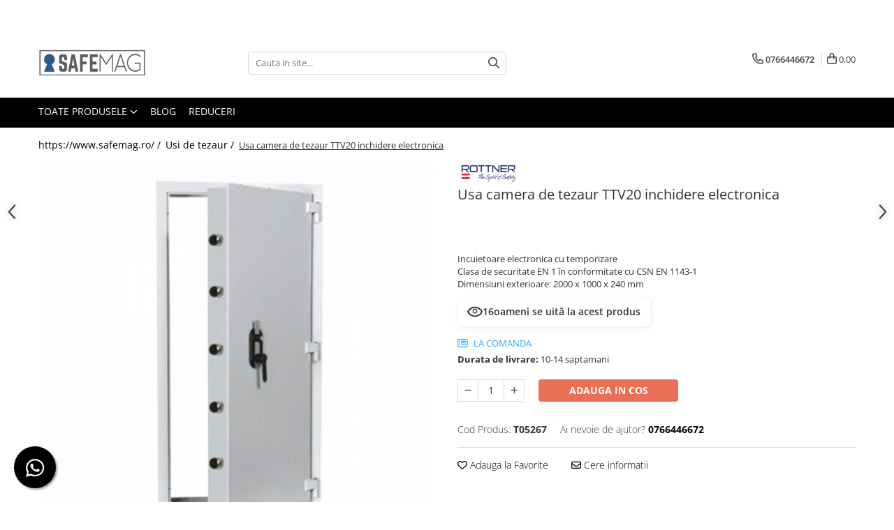

--- FILE ---
content_type: text/html; charset=UTF-8
request_url: https://www.safemag.ro/usi-de-tezaur/usa-camera-de-tezaur-ttv20-inchidere-electronica.html
body_size: 37352
content:
<!DOCTYPE html>

<html lang="ro-ro">

	<head>
		<meta charset="UTF-8">

		<script src="https://gomagcdn.ro/themes/fashion/js/lazysizes.min.js?v=10141333-4.242" async=""></script>

		<script>
			function g_js(callbk){typeof callbk === 'function' ? window.addEventListener("DOMContentLoaded", callbk, false) : false;}
		</script>

					<link rel="icon" sizes="48x48" href="https://gomagcdn.ro/domains/safemag.ro/files/favicon/favicon5332.png">
			<link rel="apple-touch-icon" sizes="180x180" href="https://gomagcdn.ro/domains/safemag.ro/files/favicon/favicon5332.png">
		
		<style>
			/*body.loading{overflow:hidden;}
			body.loading #wrapper{opacity: 0;visibility: hidden;}
			body #wrapper{opacity: 1;visibility: visible;transition:all .1s ease-out;}*/

			.main-header .main-menu{min-height:43px;}
			.-g-hide{visibility:hidden;opacity:0;}

					</style>
		
		<link rel="preconnect" href="https://gomagcdn.ro"><link rel="dns-prefetch" href="https://fonts.googleapis.com" /><link rel="dns-prefetch" href="https://fonts.gstatic.com" /><link rel="dns-prefetch" href="https://connect.facebook.net" /><link rel="dns-prefetch" href="https://www.facebook.com" /><link rel="dns-prefetch" href="https://www.googletagmanager.com" /><link rel="dns-prefetch" href="https://static.hotjar.com" /><link rel="dns-prefetch" href="https://analytics.tiktok.com" />

					<link rel="preload" as="image" href="https://gomagcdn.ro/domains/safemag.ro/files/product/large/Usa_camera_de_tezaur_TTV20_inchidere_electronica_www.safemag.ro.jpg-275-1141.jpg"   >
		
		<link rel="preload" href="https://gomagcdn.ro/themes/fashion/js/plugins.js?v=10141333-4.242" as="script">

		
					<link rel="preload" href="https://www.safemag.ro/theme/default.js?v=41755851934" as="script">
				
		<link rel="preload" href="https://gomagcdn.ro/themes/fashion/js/dev.js?v=10141333-4.242" as="script">

		
					<link rel="stylesheet" href="https://gomagcdn.ro/themes/fashion/css/main-min.css?v=10141333-4.242-1" data-values='{"blockScripts": "1"}'>
		
					<link rel="stylesheet" href="https://www.safemag.ro/theme/default.css?v=41755851934">
		
						<link rel="stylesheet" href="https://gomagcdn.ro/themes/fashion/css/dev-style.css?v=10141333-4.242-1">
		
		
		
		<link rel="alternate" hreflang="x-default" href="https://www.safemag.ro/usi-de-tezaur/usa-camera-de-tezaur-ttv20-inchidere-electronica.html">
									<script>(function(w,d,s,l,i){w[l]=w[l]||[];w[l].push({'gtm.start':
new Date().getTime(),event:'gtm.js'});var f=d.getElementsByTagName(s)[0],
j=d.createElement(s),dl=l!='dataLayer'?'&l='+l:'';j.async=true;j.src=
'https://www.googletagmanager.com/gtm.js?id='+i+dl;f.parentNode.insertBefore(j,f);
})(window,document,'script','dataLayer','GTM-N65CDCR');</script>					
		<meta name="expires" content="never">
		<meta name="revisit-after" content="1 days">
					<meta name="author" content="Gomag">
				<title>Usa camera de tezaur TTV20 inchidere electronica</title>


					<meta name="robots" content="index,follow" />
						
		<meta name="description" content="Cauti o usa pentru camera de tezaur? Intra pe SAFEMAG si vezi toata gama!">
		<meta class="viewport" name="viewport" content="width=device-width, initial-scale=1.0, user-scalable=no">
							<meta property="og:description" content="Incuietoare electronica cu temporizare  Clasa de securitate EN 1 în conformitate cu CSN EN 1143-1  Dimensiuni exterioare: 2000 x 1000 x 240 mm"/>
							<meta property="og:image" content="https://gomagcdn.ro/domains/safemag.ro/files/product/large/Usa_camera_de_tezaur_TTV20_inchidere_electronica_www.safemag.ro.jpg-275-1141.jpg"/>
															<link rel="canonical" href="https://www.safemag.ro/usi-de-tezaur/usa-camera-de-tezaur-ttv20-inchidere-electronica.html" />
			<meta property="og:url" content="https://www.safemag.ro/usi-de-tezaur/usa-camera-de-tezaur-ttv20-inchidere-electronica.html"/>
						
		<meta name="distribution" content="Global">
		<meta name="owner" content="www.safemag.ro">
		<meta name="publisher" content="www.safemag.ro">
		<meta name="rating" content="General">
		<meta name="copyright" content="Copyright www.safemag.ro 2026. All rights reserved">
		<link rel="search" href="https://www.safemag.ro/opensearch.ro.xml" type="application/opensearchdescription+xml" title="Cautare"/>

		
							<script src="https://gomagcdn.ro/themes/fashion/js/jquery-2.1.4.min.js"></script>
			<script defer src="https://gomagcdn.ro/themes/fashion/js/jquery.autocomplete.js?v=20181023"></script>
			<script src="https://gomagcdn.ro/themes/fashion/js/gomag.config.js?v=10141333-4.242"></script>
			<script src="https://gomagcdn.ro/themes/fashion/js/gomag.js?v=10141333-4.242"></script>
		
													<script>
$.Gomag.bind('User/Data/AffiliateMarketing/HideTrafiLeak', function(event, data){

    $('.whatsappfloat').remove();
});
</script><script>
	var items = [];

	items.push(
		{
			id		:'275',
			name	:'Usa camera de tezaur TTV20 inchidere electronica',
			brand	:'Rottner',
			category:'Usi de tezaur',
			price	:29499.0000,
			google_business_vertical: 'retail'
		}
	);

	gtag('event', 'view_item', {
		items: [items],
		currency: "Lei",
		value: "29499.0000",
		send_to: 'AW-716673246'
	});
		gtag('event', 'page_view', {
		send_to: 'AW-716673246',
		value: 29499.0000,
		items: [{
			id: '275',
			google_business_vertical: 'retail'
		}]
		});
	</script><script>	
	$(document).ready(function(){
		
		$(document).on('click', $GomagConfig.cartSummaryItemRemoveButton, function() {
			var productId = $(this).attr("data-product");
			var productSku = $(this).attr("data-productsku");
			var productPrice = $(this).attr("data-productprice");
			var productQty = $(this).attr("data-qty");
			
			gtag('event', 'remove_from_cart', {
					send_to	: 'AW-716673246',
					value	: parseFloat(productQty) * parseFloat(productPrice),
					items:[{
						id		: productId,
						quantity: productQty,
						price	: productPrice		 
				}]
			})
			
		})
	
		$(document).on('click', $GomagConfig.checkoutItemRemoveButton, function() {
			
			var itemKey = $(this).attr('id').replace('__checkoutItemRemove','');
			var productId = $(this).data("product");
			var productSku = $(this).attr("productsku");
			var productPrice = $(this).attr("productprice");
			var productQty = $('#quantityToAdd_'+itemKey).val();
			
			gtag('event', 'remove_from_cart', {
				send_to	: 'AW-716673246',
				value	: parseFloat(productQty) * parseFloat(productPrice),
				items	:[{
					id		: productId,
					quantity: productQty,
					price	: productPrice
				}]
			})
			
		})
	});		
	
</script>
<!-- Global site tag (gtag.js) - Google Analytics -->
<script async src="https://www.googletagmanager.com/gtag/js?id=G-2PJ2RFDH50"></script>
	<script>
 window.dataLayer = window.dataLayer || [];
  function gtag(){dataLayer.push(arguments);}
    var cookieValue = '';
  var name = 'g_c_consent' + "=";
  var decodedCookie = decodeURIComponent(document.cookie);
  var ca = decodedCookie.split(';');
  for(var i = 0; i <ca.length; i++) {
	var c = ca[i];
	while (c.charAt(0) == ' ') {
	  c = c.substring(1);
	}
	if (c.indexOf(name) == 0) {
	  cookieValue = c.substring(name.length, c.length);
	}
  }



if(cookieValue == ''){
	gtag('consent', 'default', {
	  'ad_storage': 'denied',
	  'ad_user_data': 'denied',
	  'ad_personalization': 'denied',
	  'analytics_storage': 'denied',
	  'personalization_storage': 'denied',
	  'functionality_storage': 'denied',
	  'security_storage': 'denied'
	});
	} else if(cookieValue != '-1'){


			gtag('consent', 'default', {
			'ad_storage': 'granted',
			'ad_user_data': 'granted',
			'ad_personalization': 'granted',
			'analytics_storage': 'granted',
			'personalization_storage': 'granted',
			'functionality_storage': 'granted',
			'security_storage': 'granted'
		});
	} else {
	 gtag('consent', 'default', {
		  'ad_storage': 'denied',
		  'ad_user_data': 'denied',
		  'ad_personalization': 'denied',
		  'analytics_storage': 'denied',
			'personalization_storage': 'denied',
			'functionality_storage': 'denied',
			'security_storage': 'denied'
		});

		 }
</script>
<script>

	
  gtag('js', new Date());

 
$.Gomag.bind('Cookie/Policy/Consent/Denied', function(){
	gtag('consent', 'update', {
		  'ad_storage': 'denied',
		  'ad_user_data': 'denied',
		  'ad_personalization': 'denied',
		  'analytics_storage': 'denied',
			'personalization_storage': 'denied',
			'functionality_storage': 'denied',
			'security_storage': 'denied'
		});
		})
$.Gomag.bind('Cookie/Policy/Consent/Granted', function(){
	gtag('consent', 'update', {
		  'ad_storage': 'granted',
		  'ad_user_data': 'granted',
		  'ad_personalization': 'granted',
		  'analytics_storage': 'granted',
			'personalization_storage': 'granted',
			'functionality_storage': 'granted',
			'security_storage': 'granted'
		});
		})
  gtag('config', 'G-2PJ2RFDH50', {allow_enhanced_conversions: true });
</script>
<script>
	function gaBuildProductVariant(product)
	{
		let _return = '';
		if(product.version != undefined)
		{
			$.each(product.version, function(i, a){
				_return += (_return == '' ? '' : ', ')+a.value;
			})
		}
		return _return;
	}

</script>
<script>
	$.Gomag.bind('Product/Add/To/Cart/After/Listing', function gaProductAddToCartLV4(event, data) {
		if(data.product !== undefined) {
			var gaProduct = false;
			if(typeof(gaProducts) != 'undefined' && gaProducts[data.product.id] != undefined)
			{
				gaProduct = gaProducts[data.product.id];

			}

			if(gaProduct == false)
			{
				gaProduct = {};
				gaProduct.item_id = data.product.sku;
				gaProduct.currency = data.product.currency ? (String(data.product.currency).toLowerCase() == 'lei' ? 'RON' : data.product.currency) : 'RON';
				gaProduct.item_name =  data.product.name ;
				gaProduct.item_variant= gaBuildProductVariant(data.product);
				gaProduct.item_brand = data.product.brand;
				gaProduct.item_category = data.product.category;

			}

			gaProduct.price = parseFloat(data.product.price).toFixed(2);
			gaProduct.quantity = data.product.productQuantity;
			gtag("event", "add_to_cart", {
				currency: gaProduct.currency,
				value: parseFloat(gaProduct.price) * parseFloat(gaProduct.quantity),
				items: [
					gaProduct
				]
			});

		}
	})
	$.Gomag.bind('Product/Add/To/Cart/After/Details', function gaProductAddToCartDV4(event, data){

		if(data.product !== undefined){

			var gaProduct = false;
			if(
				typeof(gaProducts) != 'undefined'
				&&
				gaProducts[data.product.id] != undefined
			)
			{
				var gaProduct = gaProducts[data.product.id];
			}

			if(gaProduct == false)
			{
				gaProduct = {};
				gaProduct.item_id = data.product.sku;
				gaProduct.currency = data.product.currency ? (String(data.product.currency).toLowerCase() == 'lei' ? 'RON' : data.product.currency) : 'RON';
				gaProduct.item_name =  data.product.name ;
				gaProduct.item_variant= gaBuildProductVariant(data.product);
				gaProduct.item_brand = data.product.brand;
				gaProduct.item_category = data.product.category;

			}

			gaProduct.price = parseFloat(data.product.price).toFixed(2);
			gaProduct.quantity = data.product.productQuantity;


			gtag("event", "add_to_cart", {
			  currency: gaProduct.currency,
			  value: parseFloat(gaProduct.price) * parseFloat(gaProduct.quantity),
			  items: [
				gaProduct
			  ]
			});
        }

	})
	 $.Gomag.bind('Product/Remove/From/Cart', function gaProductRemovedFromCartV4(event, data){
		var envData = $.Gomag.getEnvData();
		var products = envData.products;

		if(data.data.product !== undefined && products[data.data.product] !== undefined){


			var dataProduct = products[data.data.product];


			gaProduct = {};
			gaProduct.item_id = dataProduct.sku;

			gaProduct.item_name =   dataProduct.name ;
			gaProduct.currency = dataProduct.currency ? (String(dataProduct.currency).toLowerCase() == 'lei' ? 'RON' : dataProduct.currency) : 'RON';
			gaProduct.item_category = dataProduct.category;
			gaProduct.item_brand = dataProduct.brand;
			gaProduct.price = parseFloat(dataProduct.price).toFixed(2);
			gaProduct.quantity = data.data.quantity;
			gaProduct.item_variant= gaBuildProductVariant(dataProduct);
			gtag("event", "remove_from_cart", {
			  currency: gaProduct.currency,
			  value: parseFloat(gaProduct.price) * parseFloat(gaProduct.quantity),
			  items: [
				gaProduct
			  ]
			});
        }

	});

	 $.Gomag.bind('Cart/Quantity/Update', function gaCartQuantityUpdateV4(event, data){
		var envData = $.Gomag.getEnvData();
		var products = envData.products;
		if(!data.data.finalQuantity || !data.data.initialQuantity)
		{
			return false;
		}
		var dataProduct = products[data.data.product];
		if(dataProduct == undefined)
		{
			return false;
		}

		gaProduct = {};
		gaProduct.item_id = dataProduct.sku;
		gaProduct.currency = dataProduct.currency ? (String(dataProduct.currency).toLowerCase() == 'lei' ? 'RON' : dataProduct.currency) : 'RON';
		gaProduct.item_name =  dataProduct.name ;

		gaProduct.item_category = dataProduct.category;
		gaProduct.item_brand = dataProduct.brand;
		gaProduct.price = parseFloat(dataProduct.price).toFixed(2);
		gaProduct.item_variant= gaBuildProductVariant(dataProduct);
		if(parseFloat(data.data.initialQuantity) < parseFloat(data.data.finalQuantity))
		{
			var quantity = parseFloat(data.data.finalQuantity) - parseFloat(data.data.initialQuantity);
			gaProduct.quantity = quantity;

			gtag("event", "add_to_cart", {
			  currency: gaProduct.currency,
			  value: parseFloat(gaProduct.price) * parseFloat(gaProduct.quantity),
			  items: [
				gaProduct
			  ]
			});
		}
		else if(parseFloat(data.data.initialQuantity) > parseFloat(data.data.finalQuantity))
		{
			var quantity = parseFloat(data.data.initialQuantity) - parseFloat(data.data.finalQuantity);
			gaProduct.quantity = quantity;
			gtag("event", "remove_from_cart", {
			  currency: gaProduct.currency,
			  value: parseFloat(gaProduct.price) * parseFloat(gaProduct.quantity),
			  items: [
				gaProduct
			  ]
			});
		}

	});

</script>
<script>
		!function (w, d, t) {
		  w.TiktokAnalyticsObject=t;var ttq=w[t]=w[t]||[];ttq.methods=["page","track","identify","instances","debug","on","off","once","ready","alias","group","enableCookie","disableCookie"],ttq.setAndDefer=function(t,e){t[e]=function(){t.push([e].concat(Array.prototype.slice.call(arguments,0)))}};for(var i=0;i<ttq.methods.length;i++)ttq.setAndDefer(ttq,ttq.methods[i]);ttq.instance=function(t){for(var e=ttq._i[t]||[],n=0;n<ttq.methods.length;n++
)ttq.setAndDefer(e,ttq.methods[n]);return e},ttq.load=function(e,n){var i="https://analytics.tiktok.com/i18n/pixel/events.js";ttq._i=ttq._i||{},ttq._i[e]=[],ttq._i[e]._u=i,ttq._t=ttq._t||{},ttq._t[e]=+new Date,ttq._o=ttq._o||{},ttq._o[e]=n||{};n=document.createElement("script");n.type="text/javascript",n.async=!0,n.src=i+"?sdkid="+e+"&lib="+t;e=document.getElementsByTagName("script")[0];e.parentNode.insertBefore(n,e)};
		
		  ttq.load('CKIST5JC77U7REM9N10G');
		  ttq.page();
		}(window, document, 'ttq');
	</script><script>
        (function(d, s, i) {
            var f = d.getElementsByTagName(s)[0], j = d.createElement(s);
            j.async = true;
            j.src = "https://t.themarketer.com/t/j/" + i;
            f.parentNode.insertBefore(j, f);
        })(document, "script", "IBZNXZCD");
    </script><script>
function gmsc(name, value)
{
	if(value != undefined && value)
	{
		var expires = new Date();
		expires.setTime(expires.getTime() + parseInt(3600*24*1000*90));
		document.cookie = encodeURIComponent(name) + "=" + encodeURIComponent(value) + '; expires='+ expires.toUTCString() + "; path=/";
	}
}
let gmqs = window.location.search;
let gmup = new URLSearchParams(gmqs);
gmsc('g_sc', gmup.get('shop_campaign'));
gmsc('shop_utm_campaign', gmup.get('utm_campaign'));
gmsc('shop_utm_medium', gmup.get('utm_medium'));
gmsc('shop_utm_source', gmup.get('utm_source'));
</script><!-- Facebook Pixel Code -->
				<script>
				!function(f,b,e,v,n,t,s){if(f.fbq)return;n=f.fbq=function(){n.callMethod?
				n.callMethod.apply(n,arguments):n.queue.push(arguments)};if(!f._fbq)f._fbq=n;
				n.push=n;n.loaded=!0;n.version="2.0";n.queue=[];t=b.createElement(e);t.async=!0;
				t.src=v;s=b.getElementsByTagName(e)[0];s.parentNode.insertBefore(t,s)}(window,
				document,"script","//connect.facebook.net/en_US/fbevents.js");

				fbq("init", "2459370917638479");
				fbq("track", "PageView");</script>
				<!-- End Facebook Pixel Code -->
				<script>
				$.Gomag.bind('User/Ajax/Data/Loaded', function(event, data){
					if(data != undefined && data.data != undefined)
					{
						var eventData = data.data;
						if(eventData.facebookUserData != undefined)
						{
							$('body').append(eventData.facebookUserData);
						}
					}
				})
				</script>
				<meta name="facebook-domain-verification" content="6i3ap73ho3qrh3w3hpyg70s9zjab8y" /><script>
	$.Gomag.bind('Product/Add/To/Cart/After/Listing', function(event, data){
		if(data.product !== undefined){
			gtag('event', 'add_to_cart', {
				send_to	: 'AW-716673246',
				value	: parseFloat(data.product.productQuantity) * parseFloat(data.product.price),
				items	:[{
					id		: data.product.id,
					name	: data.product.name,
					brand	: data.product.brand,
					category: data.product.category,
					quantity: data.product.productQuantity,
					price	: data.product.price
				 
			}]
		   })
        }
	})
	$.Gomag.bind('Product/Add/To/Cart/After/Details', function(event, data){
		
		if(data.product !== undefined){
			gtag('event', 'add_to_cart', {
				send_to: 'AW-716673246',
				value: parseFloat(data.product.productQuantity) * parseFloat(data.product.price),
				items: [{
					id: data.product.id,
					name		: data.product.name,
					brand		: data.product.brand,
					category	: data.product.category,
					quantity	: data.product.productQuantity,
					price		: data.product.price
				}]	
			})
		}
	})
   
</script><!-- Hotjar Tracking Code for https://www.safemag.ro/ -->
<script>
    (function(h,o,t,j,a,r){
        h.hj=h.hj||function(){(h.hj.q=h.hj.q||[]).push(arguments)};
        h._hjSettings={hjid:2605245,hjsv:6};
        a=o.getElementsByTagName('head')[0];
        r=o.createElement('script');r.async=1;
        r.src=t+h._hjSettings.hjid+j+h._hjSettings.hjsv;
        a.appendChild(r);
    })(window,document,'https://static.hotjar.com/c/hotjar-','.js?sv=');
</script> <meta name="google-site-verification" content="rl9lhxJWS4fW5s-foC77Hfw3le5zBcy35BKiLyDnzyw" />					
		
	</head>

	<body class="" style="">

		<script >
			function _addCss(url, attribute, value, loaded){
				var _s = document.createElement('link');
				_s.rel = 'stylesheet';
				_s.href = url;
				_s.type = 'text/css';
				if(attribute)
				{
					_s.setAttribute(attribute, value)
				}
				if(loaded){
					_s.onload = function(){
						var dom = document.getElementsByTagName('body')[0];
						//dom.classList.remove('loading');
					}
				}
				var _st = document.getElementsByTagName('link')[0];
				_st.parentNode.insertBefore(_s, _st);
			}
			//_addCss('https://fonts.googleapis.com/css2?family=Open+Sans:ital,wght@0,300;0,400;0,600;0,700;1,300;1,400&display=swap');
			_addCss('https://gomagcdn.ro/themes/_fonts/Open-Sans.css');

		</script>
		<script>
				/*setTimeout(
				  function()
				  {
				   document.getElementsByTagName('body')[0].classList.remove('loading');
				  }, 1000);*/
		</script>
									<noscript><iframe src="https://www.googletagmanager.com/ns.html?id=GTM-N65CDCR"
height="0" width="0" style="display:none;visibility:hidden"></iframe></noscript>					
		
		<div id="wrapper">
			<!-- BLOCK:9b904c8b0c14ca7f7a13aa82cf1236b5 start -->
<div id="_cartSummary" class="hide"></div>

<script >
	$(document).ready(function() {

		$(document).on('keypress', '.-g-input-loader', function(){
			$(this).addClass('-g-input-loading');
		})

		$.Gomag.bind('Product/Add/To/Cart/After', function(eventResponse, properties)
		{
									var data = JSON.parse(properties.data);
			$('.q-cart').html(data.quantity);
			if(parseFloat(data.quantity) > 0)
			{
				$('.q-cart').removeClass('hide');
			}
			else
			{
				$('.q-cart').addClass('hide');
			}
			$('.cartPrice').html(data.subtotal + ' ' + data.currency);
			$('.cartProductCount').html(data.quantity);


		})
		$('#_cartSummary').on('updateCart', function(event, cart) {
			var t = $(this);

			$.get('https://www.safemag.ro/cart-update', {
				cart: cart
			}, function(data) {

				$('.q-cart').html(data.quantity);
				if(parseFloat(data.quantity) > 0)
				{
					$('.q-cart').removeClass('hide');
				}
				else
				{
					$('.q-cart').addClass('hide');
				}
				$('.cartPrice').html(data.subtotal + ' ' + data.currency);
				$('.cartProductCount').html(data.quantity);
			}, 'json');
			window.ga = window.ga || function() {
				(ga.q = ga.q || []).push(arguments)
			};
			ga('send', 'event', 'Buton', 'Click', 'Adauga_Cos');
		});

		if(window.gtag_report_conversion) {
			$(document).on("click", 'li.phone-m', function() {
				var phoneNo = $('li.phone-m').children( "a").attr('href');
				gtag_report_conversion(phoneNo);
			});

		}

	});
</script>



<header class="main-header container-bg clearfix" data-block="headerBlock">
	<div class="discount-tape container-h full -g-hide" id="_gomagHellobar">
<style>
.discount-tape{position: relative;width:100%;padding:0;text-align:center;font-size:14px;overflow: hidden;z-index:99;}
.discount-tape a{color: #ffffff;}
.Gomag-HelloBar{padding:10px;}
@media screen and (max-width: 767px){.discount-tape{font-size:13px;}}
</style>
<div class="Gomag-HelloBar" style="background: #1e4d75;color: #ffffff;">
	<a href="https://www.safemag.ro/produse" rel="nofollow" style="color: #ffffff;">
		<b> TRANSPORT GRATUIT</b> la comenzile peste 2500 lei
			</a>
	</div>
<div class="clear"></div>
</div>

		
	<div class="top-head-bg container-h full">

		<div class="top-head container-h">
			<div class="row">
				<div class="col-md-3 col-sm-3 col-xs-5 logo-h">
					
	<a href="https://www.safemag.ro" id="logo" data-pageId="2">
		<img src="https://gomagcdn.ro/domains/safemag.ro/files/company/www-safemag-ro-png1178.png" fetchpriority="high" class="img-responsive" alt="safemag" title="safemag" width="200" height="50" style="width:auto;">
	</a>
				</div>
				<div class="col-md-4 col-sm-4 col-xs-7 main search-form-box">
					
<form name="search-form" class="search-form" action="https://www.safemag.ro/produse" id="_searchFormMainHeader">

	<input id="_autocompleteSearchMainHeader" name="c" class="input-placeholder -g-input-loader" type="text" placeholder="Cauta in site..." aria-label="Search"  value="">
	<button id="_doSearch" class="search-button" aria-hidden="true">
		<i class="fa fa-search" aria-hidden="true"></i>
	</button>

				<script >
			$(document).ready(function() {

				$('#_autocompleteSearchMainHeader').autocomplete({
					serviceUrl: 'https://www.safemag.ro/autocomplete',
					minChars: 2,
					deferRequestBy: 700,
					appendTo: '#_searchFormMainHeader',
					width: parseInt($('#_doSearch').offset().left) - parseInt($('#_autocompleteSearchMainHeader').offset().left),
					formatResult: function(suggestion, currentValue) {
						return suggestion.value;
					},
					onSelect: function(suggestion) {
						$(this).val(suggestion.data);
					},
					onSearchComplete: function(suggestion) {
						$(this).removeClass('-g-input-loading');
					}
				});
				$(document).on('click', '#_doSearch', function(e){
					e.preventDefault();
					if($('#_autocompleteSearchMainHeader').val() != '')
					{
						$('#_searchFormMainHeader').submit();
					}
				})
			});
		</script>
	

</form>
				</div>
				<div class="col-md-5 col-sm-5 acount-section">
					
<ul>
	<li class="search-m hide">
		<a href="#" class="-g-no-url" aria-label="Cauta in site..." data-pageId="">
			<i class="fa fa-search search-open" aria-hidden="true"></i>
			<i style="display:none" class="fa fa-times search-close" aria-hidden="true"></i>
		</a>
	</li>
	<li class="-g-user-icon -g-user-icon-empty">
			
	</li>
	
				<li class="contact-header">
			<a href="tel:0766446672" aria-label="Contacteaza-ne" data-pageId="3">
				<i class="fa fa-phone" aria-hidden="true"></i>
								<span>0766446672</span>
			</a>
		</li>
			<li class="wishlist-header hide">
		<a href="https://www.safemag.ro/wishlist" aria-label="Wishlist" data-pageId="28">
			<span class="-g-wishlist-product-count -g-hide"></span>
			<i class="fa fa-heart-o" aria-hidden="true"></i>
			<span class="">Favorite</span>
		</a>
	</li>
	<li class="cart-header-btn cart">
		<a class="cart-drop _showCartHeader" href="https://www.safemag.ro/cos-de-cumparaturi" aria-label="Cos de cumparaturi">
			<span class="q-cart hide">0</span>
			<i class="fa fa-shopping-bag" aria-hidden="true"></i>
			<span class="count cartPrice">0,00
				
			</span>
		</a>
					<div class="cart-dd  _cartShow cart-closed"></div>
			</li>

	</ul>

	<script>
		$(document).ready(function() {
			//Cart
							$('.cart').mouseenter(function() {
					$.Gomag.showCartSummary('div._cartShow');
				}).mouseleave(function() {
					$.Gomag.hideCartSummary('div._cartShow');
					$('div._cartShow').removeClass('cart-open');
				});
						$(document).on('click', '.dropdown-toggle', function() {
				window.location = $(this).attr('href');
			})
		})
	</script>

				</div>
			</div>
		</div>
	</div>


<div id="navigation">
	<nav id="main-menu" class="main-menu container-h full clearfix">
		<a href="#" class="menu-trg -g-no-url" title="Produse">
			<span>&nbsp;</span>
		</a>
		
<div class="container-h nav-menu-hh clearfix">

	<!-- BASE MENU -->
	<ul class="
			nav-menu base-menu
			
			
		">

		<li class="all-product-button menu-drop">
			<a class="" href="#mm-2">Toate Produsele <i class="fa fa-angle-down"></i></a>
			<div class="menu-dd">
				

	<ul class="FH">
			
		<li class="ifDrop __GomagMM ">
							<a
					href="https://www.safemag.ro/seifuri"
					class="  "
					rel="  "
					
					title="Seifuri"
					data-Gomag='{"image":"https:\/\/gomagcdn.ro\/domains\/safemag.ro\/files\/category\/original\/1_seifuri85939825.png"}'
					data-block-name="mainMenuD0"
					data-pageId= "80"
					data-block="mainMenuD">
											<img class="category-icon" alt="Seifuri" title="Seifuri" src="https://gomagcdn.ro/domains/safemag.ro/files/category/original/1_seifuri85939825.png" loading="lazy">
											<span class="list">Seifuri</span>
						<i class="fa fa-angle-right"></i>
				</a>

										<ul class="drop-list clearfix w100">
															<li class="image">
																	</li>
																																						<li class="fl">
										<div class="col">
											<p class="title">
												<a
												href="https://www.safemag.ro/seifuri-certificate-antiefractie"
												class="title    "
												rel="  "
												
												title="Seifuri certificate antiefractie"
												data-Gomag=''
												data-block-name="mainMenuD1"
												data-block="mainMenuD"
												data-pageId= "80"
												>
																										Seifuri certificate antiefractie
												</a>
											</p>
																						
										</div>
									</li>
																																<li class="fl">
										<div class="col">
											<p class="title">
												<a
												href="https://www.safemag.ro/seifuri-si-casete-antifoc"
												class="title    "
												rel="  "
												
												title="Seifuri si casete antifoc"
												data-Gomag=''
												data-block-name="mainMenuD1"
												data-block="mainMenuD"
												data-pageId= "80"
												>
																										Seifuri si casete antifoc
												</a>
											</p>
																						
										</div>
									</li>
																																<li class="fl">
										<div class="col">
											<p class="title">
												<a
												href="https://www.safemag.ro/seifuri-certificate-antifoc-si-antiefractie"
												class="title    "
												rel="  "
												
												title="Seifuri cu dubla certificare"
												data-Gomag=''
												data-block-name="mainMenuD1"
												data-block="mainMenuD"
												data-pageId= "80"
												>
																										Seifuri cu dubla certificare
												</a>
											</p>
																						
										</div>
									</li>
																																<li class="fl">
										<div class="col">
											<p class="title">
												<a
												href="https://www.safemag.ro/seifuri-tip-camera-hotel"
												class="title    "
												rel="  "
												
												title="Seifuri hotel"
												data-Gomag=''
												data-block-name="mainMenuD1"
												data-block="mainMenuD"
												data-pageId= "80"
												>
																										Seifuri hotel
												</a>
											</p>
																						
										</div>
									</li>
																																<li class="fl">
										<div class="col">
											<p class="title">
												<a
												href="https://www.safemag.ro/seifuri-si-casete-rezistente-la-apa-si-foc"
												class="title    "
												rel="  "
												
												title="Seifuri si casete rezistente la apa si foc"
												data-Gomag=''
												data-block-name="mainMenuD1"
												data-block="mainMenuD"
												data-pageId= "80"
												>
																										Seifuri si casete rezistente la apa si foc
												</a>
											</p>
																						
										</div>
									</li>
																																<li class="fl">
										<div class="col">
											<p class="title">
												<a
												href="https://www.safemag.ro/seifuri-cu-sertar-de-alimentare"
												class="title    "
												rel="  "
												
												title="Seifuri cu fanta"
												data-Gomag=''
												data-block-name="mainMenuD1"
												data-block="mainMenuD"
												data-pageId= "80"
												>
																										Seifuri cu fanta
												</a>
											</p>
																						
										</div>
									</li>
																																<li class="fl">
										<div class="col">
											<p class="title">
												<a
												href="https://www.safemag.ro/seifuri-de-perete"
												class="title    "
												rel="  "
												
												title="Seifuri de perete"
												data-Gomag=''
												data-block-name="mainMenuD1"
												data-block="mainMenuD"
												data-pageId= "80"
												>
																										Seifuri de perete
												</a>
											</p>
																						
										</div>
									</li>
																																<li class="fl">
										<div class="col">
											<p class="title">
												<a
												href="https://www.safemag.ro/seifuri-mobila"
												class="title    "
												rel="  "
												
												title="Seifuri mobila"
												data-Gomag=''
												data-block-name="mainMenuD1"
												data-block="mainMenuD"
												data-pageId= "80"
												>
																										Seifuri mobila
												</a>
											</p>
																						
										</div>
									</li>
																																<li class="fl">
										<div class="col">
											<p class="title">
												<a
												href="https://www.safemag.ro/seifuri-cu-temporizare"
												class="title    "
												rel="  "
												
												title="Seifuri cu temporizare"
												data-Gomag=''
												data-block-name="mainMenuD1"
												data-block="mainMenuD"
												data-pageId= "80"
												>
																										Seifuri cu temporizare
												</a>
											</p>
																						
										</div>
									</li>
																																<li class="fl">
										<div class="col">
											<p class="title">
												<a
												href="https://www.safemag.ro/case-de-bani"
												class="title    "
												rel="  "
												
												title="Case de bani"
												data-Gomag=''
												data-block-name="mainMenuD1"
												data-block="mainMenuD"
												data-pageId= "80"
												>
																										Case de bani
												</a>
											</p>
																						
										</div>
									</li>
																																<li class="fl">
										<div class="col">
											<p class="title">
												<a
												href="https://www.safemag.ro/seifuri-pentru-laptop"
												class="title    "
												rel="  "
												
												title="Seifuri pentru laptop"
												data-Gomag=''
												data-block-name="mainMenuD1"
												data-block="mainMenuD"
												data-pageId= "80"
												>
																										Seifuri pentru laptop
												</a>
											</p>
																						
										</div>
									</li>
																																<li class="fl">
										<div class="col">
											<p class="title">
												<a
												href="https://www.safemag.ro/seifuri-de-podea"
												class="title    "
												rel="  "
												
												title="Seifuri de podea"
												data-Gomag=''
												data-block-name="mainMenuD1"
												data-block="mainMenuD"
												data-pageId= "80"
												>
																										Seifuri de podea
												</a>
											</p>
																						
										</div>
									</li>
																													</ul>
									
		</li>
		
		<li class="ifDrop __GomagMM ">
							<a
					href="https://www.safemag.ro/dulapuri-metalice"
					class="  "
					rel="  "
					
					title="Dulapuri metalice"
					data-Gomag='{"image":"https:\/\/gomagcdn.ro\/domains\/safemag.ro\/files\/category\/original\/3_dulapuri_metalice2377.png"}'
					data-block-name="mainMenuD0"
					data-pageId= "80"
					data-block="mainMenuD">
											<img class="category-icon" alt="Dulapuri metalice" title="Dulapuri metalice" src="https://gomagcdn.ro/domains/safemag.ro/files/category/original/3_dulapuri_metalice2377.png" loading="lazy">
											<span class="list">Dulapuri metalice</span>
						<i class="fa fa-angle-right"></i>
				</a>

										<ul class="drop-list clearfix w100">
															<li class="image">
																	</li>
																																						<li class="fl">
										<div class="col">
											<p class="title">
												<a
												href="https://www.safemag.ro/dulapuri-documente"
												class="title    "
												rel="  "
												
												title="Dulapuri acte"
												data-Gomag=''
												data-block-name="mainMenuD1"
												data-block="mainMenuD"
												data-pageId= "80"
												>
																										Dulapuri acte
												</a>
											</p>
																						
										</div>
									</li>
																																<li class="fl">
										<div class="col">
											<p class="title">
												<a
												href="https://www.safemag.ro/clasificatoare-pentru-dosare-suspendate"
												class="title    "
												rel="  "
												
												title="Clasificatoare dosare"
												data-Gomag=''
												data-block-name="mainMenuD1"
												data-block="mainMenuD"
												data-pageId= "80"
												>
																										Clasificatoare dosare
												</a>
											</p>
																						
										</div>
									</li>
																																<li class="fl">
										<div class="col">
											<p class="title">
												<a
												href="https://www.safemag.ro/fisete-metalice-pentru-acte"
												class="title    "
												rel="  "
												
												title="Fisete metalice"
												data-Gomag=''
												data-block-name="mainMenuD1"
												data-block="mainMenuD"
												data-pageId= "80"
												>
																										Fisete metalice
												</a>
											</p>
																						
										</div>
									</li>
																													</ul>
									
		</li>
		
		<li class="ifDrop __GomagMM ">
							<a
					href="https://www.safemag.ro/casete-chei"
					class="  "
					rel="  "
					
					title="Depozitare chei"
					data-Gomag='{"image":"https:\/\/gomagcdn.ro\/domains\/safemag.ro\/files\/category\/original\/4_depozitare_chei8951.png"}'
					data-block-name="mainMenuD0"
					data-pageId= "80"
					data-block="mainMenuD">
											<img class="category-icon" alt="Depozitare chei" title="Depozitare chei" src="https://gomagcdn.ro/domains/safemag.ro/files/category/original/4_depozitare_chei8951.png" loading="lazy">
											<span class="list">Depozitare chei</span>
						<i class="fa fa-angle-right"></i>
				</a>

										<ul class="drop-list clearfix w100">
															<li class="image">
																	</li>
																																						<li class="fl">
										<div class="col">
											<p class="title">
												<a
												href="https://www.safemag.ro/casete-chei-19"
												class="title    "
												rel="  "
												
												title="Casete chei"
												data-Gomag=''
												data-block-name="mainMenuD1"
												data-block="mainMenuD"
												data-pageId= "80"
												>
																										Casete chei
												</a>
											</p>
																						
										</div>
									</li>
																																<li class="fl">
										<div class="col">
											<p class="title">
												<a
												href="https://www.safemag.ro/seifuri-pentru-chei"
												class="title    "
												rel="  "
												
												title="Seifuri pentru chei"
												data-Gomag=''
												data-block-name="mainMenuD1"
												data-block="mainMenuD"
												data-pageId= "80"
												>
																										Seifuri pentru chei
												</a>
											</p>
																						
										</div>
									</li>
																													</ul>
									
		</li>
		
		<li class="ifDrop __GomagMM ">
							<a
					href="https://www.safemag.ro/depozitare-arme"
					class="  "
					rel="  "
					
					title="Depozitare arme & munitie"
					data-Gomag='{"image":"https:\/\/gomagcdn.ro\/domains\/safemag.ro\/files\/category\/original\/2_depozitare_arme3417.png"}'
					data-block-name="mainMenuD0"
					data-pageId= "80"
					data-block="mainMenuD">
											<img class="category-icon" alt="Depozitare arme &amp; munitie" title="Depozitare arme &amp; munitie" src="https://gomagcdn.ro/domains/safemag.ro/files/category/original/2_depozitare_arme3417.png" loading="lazy">
											<span class="list">Depozitare arme &amp; munitie</span>
						<i class="fa fa-angle-right"></i>
				</a>

										<ul class="drop-list clearfix w100">
															<li class="image">
																	</li>
																																						<li class="fl">
										<div class="col">
											<p class="title">
												<a
												href="https://www.safemag.ro/dulapuri-arme"
												class="title    "
												rel="  "
												
												title="Dulapuri arme"
												data-Gomag=''
												data-block-name="mainMenuD1"
												data-block="mainMenuD"
												data-pageId= "80"
												>
																										Dulapuri arme
												</a>
											</p>
																						
										</div>
									</li>
																																<li class="fl">
										<div class="col">
											<p class="title">
												<a
												href="https://www.safemag.ro/casete-pistol"
												class="title    "
												rel="  "
												
												title="Seifuri si casete pistol"
												data-Gomag=''
												data-block-name="mainMenuD1"
												data-block="mainMenuD"
												data-pageId= "80"
												>
																										Seifuri si casete pistol
												</a>
											</p>
																						
										</div>
									</li>
																																<li class="fl">
										<div class="col">
											<p class="title">
												<a
												href="https://www.safemag.ro/depozitare-munitie"
												class="title    "
												rel="  "
												
												title="Depozitare munitie"
												data-Gomag=''
												data-block-name="mainMenuD1"
												data-block="mainMenuD"
												data-pageId= "80"
												>
																										Depozitare munitie
												</a>
											</p>
																						
										</div>
									</li>
																													</ul>
									
		</li>
		
		<li class="ifDrop __GomagMM ">
								<a
						href="https://www.safemag.ro/lacate"
						class="    "
						rel="  "
						
						title="Lacate"
						data-Gomag='{"image":"https:\/\/gomagcdn.ro\/domains\/safemag.ro\/files\/category\/original\/5_lacate8732.png"}'
						data-block-name="mainMenuD0"  data-block="mainMenuD" data-pageId= "80">
													<img class="category-icon" src="https://gomagcdn.ro/domains/safemag.ro/files/category/original/5_lacate8732.png" loading="lazy">
												<span class="list">Lacate</span>
					</a>
				
		</li>
		
		<li class="ifDrop __GomagMM ">
							<a
					href="https://www.safemag.ro/sisteme-antifurt"
					class="  "
					rel="  "
					
					title="Sisteme antifurt"
					data-Gomag='{"image":"https:\/\/gomagcdn.ro\/domains\/safemag.ro\/files\/category\/original\/6_antifurturi5523.png"}'
					data-block-name="mainMenuD0"
					data-pageId= "80"
					data-block="mainMenuD">
											<img class="category-icon" alt="Sisteme antifurt" title="Sisteme antifurt" src="https://gomagcdn.ro/domains/safemag.ro/files/category/original/6_antifurturi5523.png" loading="lazy">
											<span class="list">Sisteme antifurt</span>
						<i class="fa fa-angle-right"></i>
				</a>

										<ul class="drop-list clearfix w100">
															<li class="image">
																	</li>
																																						<li class="fl">
										<div class="col">
											<p class="title">
												<a
												href="https://www.safemag.ro/antifurturi-bicicleta"
												class="title    "
												rel="  "
												
												title="Antifurturi bicicleta"
												data-Gomag=''
												data-block-name="mainMenuD1"
												data-block="mainMenuD"
												data-pageId= "80"
												>
																										Antifurturi bicicleta
												</a>
											</p>
																						
										</div>
									</li>
																																<li class="fl">
										<div class="col">
											<p class="title">
												<a
												href="https://www.safemag.ro/antifurturi-motocicleta"
												class="title    "
												rel="  "
												
												title="Antifurturi motocicleta"
												data-Gomag=''
												data-block-name="mainMenuD1"
												data-block="mainMenuD"
												data-pageId= "80"
												>
																										Antifurturi motocicleta
												</a>
											</p>
																						
										</div>
									</li>
																													</ul>
									
		</li>
		
		<li class="ifDrop __GomagMM ">
							<a
					href="https://www.safemag.ro/smart-home"
					class="  "
					rel="  "
					
					title="Smart Home"
					data-Gomag='{"image":"https:\/\/gomagcdn.ro\/domains\/safemag.ro\/files\/category\/original\/7_smart_home1720.png"}'
					data-block-name="mainMenuD0"
					data-pageId= "80"
					data-block="mainMenuD">
											<img class="category-icon" alt="Smart Home" title="Smart Home" src="https://gomagcdn.ro/domains/safemag.ro/files/category/original/7_smart_home1720.png" loading="lazy">
											<span class="list">Smart Home</span>
						<i class="fa fa-angle-right"></i>
				</a>

										<ul class="drop-list clearfix w100">
															<li class="image">
																	</li>
																																						<li class="fl">
										<div class="col">
											<p class="title">
												<a
												href="https://www.safemag.ro/incuietori-smart"
												class="title    "
												rel="  "
												
												title="Incuietori Smart"
												data-Gomag=''
												data-block-name="mainMenuD1"
												data-block="mainMenuD"
												data-pageId= "80"
												>
																										Incuietori Smart
												</a>
											</p>
																						
										</div>
									</li>
																																<li class="fl">
										<div class="col">
											<p class="title">
												<a
												href="https://www.safemag.ro/senzori"
												class="title    "
												rel="  "
												
												title="Senzori"
												data-Gomag=''
												data-block-name="mainMenuD1"
												data-block="mainMenuD"
												data-pageId= "80"
												>
																										Senzori
												</a>
											</p>
																						
										</div>
									</li>
																																<li class="fl">
										<div class="col">
											<p class="title">
												<a
												href="https://www.safemag.ro/camere-supraveghere"
												class="title    "
												rel="  "
												
												title="Camere supraveghere"
												data-Gomag=''
												data-block-name="mainMenuD1"
												data-block="mainMenuD"
												data-pageId= "80"
												>
																										Camere supraveghere
												</a>
											</p>
																						
										</div>
									</li>
																																<li class="fl">
										<div class="col">
											<p class="title">
												<a
												href="https://www.safemag.ro/iluminat-inteligent"
												class="title    "
												rel="  "
												
												title="iluminat inteligent"
												data-Gomag=''
												data-block-name="mainMenuD1"
												data-block="mainMenuD"
												data-pageId= "80"
												>
																										iluminat inteligent
												</a>
											</p>
																						
										</div>
									</li>
																																<li class="fl">
										<div class="col">
											<p class="title">
												<a
												href="https://www.safemag.ro/controllere-smart-home"
												class="title    "
												rel="  "
												
												title="Controllere Smart Home"
												data-Gomag=''
												data-block-name="mainMenuD1"
												data-block="mainMenuD"
												data-pageId= "80"
												>
																										Controllere Smart Home
												</a>
											</p>
																						
										</div>
									</li>
																																<li class="fl">
										<div class="col">
											<p class="title">
												<a
												href="https://www.safemag.ro/centrale-smart-home"
												class="title    "
												rel="  "
												
												title="Centrale Smart Home"
												data-Gomag=''
												data-block-name="mainMenuD1"
												data-block="mainMenuD"
												data-pageId= "80"
												>
																										Centrale Smart Home
												</a>
											</p>
																						
										</div>
									</li>
																																<li class="fl">
										<div class="col">
											<p class="title">
												<a
												href="https://www.safemag.ro/accesorii-smart-home"
												class="title    "
												rel="  "
												
												title="Accesorii Smart Home"
												data-Gomag=''
												data-block-name="mainMenuD1"
												data-block="mainMenuD"
												data-pageId= "80"
												>
																										Accesorii Smart Home
												</a>
											</p>
																						
										</div>
									</li>
																													</ul>
									
		</li>
		
		<li class="ifDrop __GomagMM ">
							<a
					href="https://www.safemag.ro/cutii-postale-23"
					class="  "
					rel="  "
					
					title="Cutii postale & cutii colete"
					data-Gomag='{"image":"https:\/\/gomagcdn.ro\/domains\/safemag.ro\/files\/category\/original\/8_cutii_postale3276.png"}'
					data-block-name="mainMenuD0"
					data-pageId= "80"
					data-block="mainMenuD">
											<img class="category-icon" alt="Cutii postale &amp; cutii colete" title="Cutii postale &amp; cutii colete" src="https://gomagcdn.ro/domains/safemag.ro/files/category/original/8_cutii_postale3276.png" loading="lazy">
											<span class="list">Cutii postale &amp; cutii colete</span>
						<i class="fa fa-angle-right"></i>
				</a>

										<ul class="drop-list clearfix w100">
															<li class="image">
																	</li>
																																						<li class="fl">
										<div class="col">
											<p class="title">
												<a
												href="https://www.safemag.ro/cutii-pentru-colete"
												class="title    "
												rel="  "
												
												title="Cutii pentru colete"
												data-Gomag=''
												data-block-name="mainMenuD1"
												data-block="mainMenuD"
												data-pageId= "80"
												>
																										Cutii pentru colete
												</a>
											</p>
																						
										</div>
									</li>
																																<li class="fl">
										<div class="col">
											<p class="title">
												<a
												href="https://www.safemag.ro/cutii-postale-pentru-gard"
												class="title    "
												rel="  "
												
												title="Cutii postale exterior"
												data-Gomag=''
												data-block-name="mainMenuD1"
												data-block="mainMenuD"
												data-pageId= "80"
												>
																										Cutii postale exterior
												</a>
											</p>
																						
										</div>
									</li>
																																<li class="fl">
										<div class="col">
											<p class="title">
												<a
												href="https://www.safemag.ro/cutii-postale-freestanding"
												class="title    "
												rel="  "
												
												title="Cutii postale free standing"
												data-Gomag=''
												data-block-name="mainMenuD1"
												data-block="mainMenuD"
												data-pageId= "80"
												>
																										Cutii postale free standing
												</a>
											</p>
																						
										</div>
									</li>
																													</ul>
									
		</li>
		
		<li class="ifDrop __GomagMM ">
								<a
						href="https://www.safemag.ro/casete-metalice"
						class="    "
						rel="  "
						
						title="Casete valori"
						data-Gomag='{"image":"https:\/\/gomagcdn.ro\/domains\/safemag.ro\/files\/category\/original\/10_casete_valori5914.png"}'
						data-block-name="mainMenuD0"  data-block="mainMenuD" data-pageId= "80">
													<img class="category-icon" src="https://gomagcdn.ro/domains/safemag.ro/files/category/original/10_casete_valori5914.png" loading="lazy">
												<span class="list">Casete valori</span>
					</a>
				
		</li>
		
		<li class="ifDrop __GomagMM ">
								<a
						href="https://www.safemag.ro/usi-de-tezaur"
						class="    "
						rel="  "
						
						title="Usi de tezaur"
						data-Gomag='{"image":"https:\/\/gomagcdn.ro\/domains\/safemag.ro\/files\/category\/original\/category_icons_16x22px_usi_tezaur_150dpi9130.png"}'
						data-block-name="mainMenuD0"  data-block="mainMenuD" data-pageId= "80">
													<img class="category-icon" src="https://gomagcdn.ro/domains/safemag.ro/files/category/original/category_icons_16x22px_usi_tezaur_150dpi9130.png" loading="lazy">
												<span class="list">Usi de tezaur</span>
					</a>
				
		</li>
		
		<li class="ifDrop __GomagMM ">
							<a
					href="https://www.safemag.ro/incuietori-si-accesorii"
					class="  "
					rel="  "
					
					title="Incuietori & accesorii"
					data-Gomag='{"image":"https:\/\/gomagcdn.ro\/domains\/safemag.ro\/files\/category\/original\/11_accesorii_piese_schimb5972.png"}'
					data-block-name="mainMenuD0"
					data-pageId= "80"
					data-block="mainMenuD">
											<img class="category-icon" alt="Incuietori &amp; accesorii" title="Incuietori &amp; accesorii" src="https://gomagcdn.ro/domains/safemag.ro/files/category/original/11_accesorii_piese_schimb5972.png" loading="lazy">
											<span class="list">Incuietori &amp; accesorii</span>
						<i class="fa fa-angle-right"></i>
				</a>

										<ul class="drop-list clearfix w100">
															<li class="image">
																	</li>
																																						<li class="fl">
										<div class="col">
											<p class="title">
												<a
												href="https://www.safemag.ro/accesorii-seifuri"
												class="title    "
												rel="  "
												
												title="Accesorii seifuri"
												data-Gomag=''
												data-block-name="mainMenuD1"
												data-block="mainMenuD"
												data-pageId= "80"
												>
																										Accesorii seifuri
												</a>
											</p>
																						
										</div>
									</li>
																													</ul>
									
		</li>
				</ul>
			</div>
		</li>

		

	
		<li class="menu-drop __GomagSM   ">

			<a
				href="https://www.safemag.ro/blog"
				rel="  "
				
				title="Blog"
				data-Gomag=''
				data-block="mainMenuD"
				data-pageId= ""
				class=" "
			>
								Blog
							</a>
					</li>
	
		<li class="menu-drop __GomagSM   ">

			<a
				href="https://www.safemag.ro/reduceri"
				rel="  "
				
				title="Reduceri"
				data-Gomag=''
				data-block="mainMenuD"
				data-pageId= "54"
				class=" "
			>
								Reduceri
							</a>
					</li>
	
	</ul> <!-- end of BASE MENU -->

</div>
		<ul class="mobile-icon fr">

							<li class="phone-m">
					<a href="tel:0766446672" title="Contacteaza-ne">
												<i class="fa fa-phone" aria-hidden="true"></i>
					</a>
				</li>
									<li class="user-m -g-user-icon -g-user-icon-empty">
			</li>
			<li class="wishlist-header-m hide">
				<a href="https://www.safemag.ro/wishlist">
					<span class="-g-wishlist-product-count"></span>
					<i class="fa fa-heart-o" aria-hidden="true"></i>

				</a>
			</li>
			<li class="cart-m">
				<a href="https://www.safemag.ro/cos-de-cumparaturi">
					<span class="q-cart hide">0</span>
					<i class="fa fa-shopping-bag" aria-hidden="true"></i>
				</a>
			</li>
			<li class="search-m">
				<a href="#" class="-g-no-url" aria-label="Cauta in site...">
					<i class="fa fa-search search-open" aria-hidden="true"></i>
					<i style="display:none" class="fa fa-times search-close" aria-hidden="true"></i>
				</a>
			</li>
					</ul>
	</nav>
	<!-- end main-nav -->

	<div style="display:none" class="search-form-box search-toggle">
		<form name="search-form" class="search-form" action="https://www.safemag.ro/produse" id="_searchFormMobileToggle">
			<input id="_autocompleteSearchMobileToggle" name="c" class="input-placeholder -g-input-loader" type="text" autofocus="autofocus" value="" placeholder="Cauta in site..." aria-label="Search">
			<button id="_doSearchMobile" class="search-button" aria-hidden="true">
				<i class="fa fa-search" aria-hidden="true"></i>
			</button>

										<script >
					$(document).ready(function() {
						$('#_autocompleteSearchMobileToggle').autocomplete({
							serviceUrl: 'https://www.safemag.ro/autocomplete',
							minChars: 2,
							deferRequestBy: 700,
							appendTo: '#_searchFormMobileToggle',
							width: parseInt($('#_doSearchMobile').offset().left) - parseInt($('#_autocompleteSearchMobileToggle').offset().left),
							formatResult: function(suggestion, currentValue) {
								return suggestion.value;
							},
							onSelect: function(suggestion) {
								$(this).val(suggestion.data);
							},
							onSearchComplete: function(suggestion) {
								$(this).removeClass('-g-input-loading');
							}
						});

						$(document).on('click', '#_doSearchMobile', function(e){
							e.preventDefault();
							if($('#_autocompleteSearchMobileToggle').val() != '')
							{
								$('#_searchFormMobileToggle').submit();
							}
						})
					});
				</script>
			
		</form>
	</div>
</div>

</header>
<!-- end main-header --><!-- BLOCK:9b904c8b0c14ca7f7a13aa82cf1236b5 end -->
			
<script >
	$.Gomag.bind('Product/Add/To/Cart/Validate', function(response, isValid)
	{
		$($GomagConfig.versionAttributesName).removeClass('versionAttributeError');

		if($($GomagConfig.versionAttributesSelectSelector).length && !$($GomagConfig.versionAttributesSelectSelector).val())
		{

			if ($($GomagConfig.versionAttributesHolder).position().top < jQuery(window).scrollTop()){
				//scroll up
				 $([document.documentElement, document.body]).animate({
					scrollTop: $($GomagConfig.versionAttributesHolder).offset().top - 55
				}, 1000, function() {
					$($GomagConfig.versionAttributesName).addClass('versionAttributeError');
				});
			}
			else if ($($GomagConfig.versionAttributesHolder).position().top + $($GomagConfig.versionAttributesHolder).height() >
				$(window).scrollTop() + (
					window.innerHeight || document.documentElement.clientHeight
				)) {
				//scroll down
				$('html,body').animate({
					scrollTop: $($GomagConfig.versionAttributesHolder).position().top - (window.innerHeight || document.documentElement.clientHeight) + $($GomagConfig.versionAttributesHolder).height() -55 }, 1000, function() {
					$($GomagConfig.versionAttributesName).addClass('versionAttributeError');
				}
				);
			}
			else{
				$($GomagConfig.versionAttributesName).addClass('versionAttributeError');
			}

			isValid.noError = false;
		}
		if($($GomagConfig.versionAttributesSelector).length && !$('.'+$GomagConfig.versionAttributesActiveSelectorClass).length)
		{

			if ($($GomagConfig.versionAttributesHolder).position().top < jQuery(window).scrollTop()){
				//scroll up
				 $([document.documentElement, document.body]).animate({
					scrollTop: $($GomagConfig.versionAttributesHolder).offset().top - 55
				}, 1000, function() {
					$($GomagConfig.versionAttributesName).addClass('versionAttributeError');
				});
			}
			else if ($($GomagConfig.versionAttributesHolder).position().top + $($GomagConfig.versionAttributesHolder).height() >
				$(window).scrollTop() + (
					window.innerHeight || document.documentElement.clientHeight
				)) {
				//scroll down
				$('html,body').animate({
					scrollTop: $($GomagConfig.versionAttributesHolder).position().top - (window.innerHeight || document.documentElement.clientHeight) + $($GomagConfig.versionAttributesHolder).height() -55 }, 1000, function() {
					$($GomagConfig.versionAttributesName).addClass('versionAttributeError');
				}
				);
			}
			else{
				$($GomagConfig.versionAttributesName).addClass('versionAttributeError');
			}

			isValid.noError = false;
		}
	});
	$.Gomag.bind('Page/Load', function removeSelectedVersionAttributes(response, settings) {
		/* remove selection for versions */
		if((settings.doNotSelectVersion != undefined && settings.doNotSelectVersion === true) && $($GomagConfig.versionAttributesSelector).length && !settings.reloadPageOnVersionClick) {
			$($GomagConfig.versionAttributesSelector).removeClass($GomagConfig.versionAttributesActiveSelectorClass);
		}

		if((settings.doNotSelectVersion != undefined && settings.doNotSelectVersion === true) && $($GomagConfig.versionAttributesSelectSelector).length) {
			var selected = settings.reloadPageOnVersionClick != undefined && settings.reloadPageOnVersionClick ? '' : 'selected="selected"';

			$($GomagConfig.versionAttributesSelectSelector).prepend('<option value="" ' + selected + '>Selectati</option>');
		}
	});
	$(document).ready(function() {
		function is_touch_device2() {
			return (('ontouchstart' in window) || (navigator.MaxTouchPoints > 0) || (navigator.msMaxTouchPoints > 0));
		};

		
		$.Gomag.bind('Product/Details/After/Ajax/Load', function(e, payload)
		{
			let reinit = payload.reinit;
			let response = payload.response;

			if(reinit){
				$('.thumb-h:not(.horizontal):not(.vertical)').insertBefore('.vertical-slide-img');

				var hasThumb = $('.thumb-sld').length > 0;

				$('.prod-lg-sld:not(.disabled)').slick({
					slidesToShow: 1,
					slidesToScroll: 1,
					//arrows: false,
					fade: true,
					//cssEase: 'linear',
					dots: true,
					infinite: false,
					draggable: false,
					dots: true,
					//adaptiveHeight: true,
					asNavFor: hasThumb ? '.thumb-sld' : null
				/*}).on('afterChange', function(event, slick, currentSlide, nextSlide){
					if($( window ).width() > 800 ){

						$('.zoomContainer').remove();
						$('#img_0').removeData('elevateZoom');
						var source = $('#img_'+currentSlide).attr('data-src');
						var fullImage = $('#img_'+currentSlide).attr('data-full-image');
						$('.swaped-image').attr({
							//src:source,
							"data-zoom-image":fullImage
						});
						$('.zoomWindowContainer div').stop().css("background-image","url("+ fullImage +")");
						$("#img_"+currentSlide).elevateZoom({responsive: true});
					}*/
				});

				if($( window ).width() < 767 ){
					$('.prod-lg-sld.disabled').slick({
						slidesToShow: 1,
						slidesToScroll: 1,
						fade: true,
						dots: true,
						infinite: false,
						draggable: false,
						dots: true,
					});
				}

				$('.prod-lg-sld.slick-slider').slick('resize');

				//PRODUCT THUMB SLD
				if ($('.thumb-h.horizontal').length){
					$('.thumb-sld').slick({
						vertical: false,
						slidesToShow: 6,
						slidesToScroll: 1,
						asNavFor: '.prod-lg-sld',
						dots: false,
						infinite: false,
						//centerMode: true,
						focusOnSelect: true
					});
				} else if ($('.thumb-h').length) {
					$('.thumb-sld').slick({
						vertical: true,
						slidesToShow: 4,
						slidesToScroll: 1,
						asNavFor: '.prod-lg-sld',
						dots: false,
						infinite: false,
						draggable: false,
						swipe: false,
						//adaptiveHeight: true,
						//centerMode: true,
						focusOnSelect: true
					});
				}

				if($.Gomag.isMobile()){
					$($GomagConfig.bannerDesktop).remove()
					$($GomagConfig.bannerMobile).removeClass('hideSlide');
				} else {
					$($GomagConfig.bannerMobile).remove()
					$($GomagConfig.bannerDesktop).removeClass('hideSlide');
				}
			}

			$.Gomag.trigger('Product/Details/After/Ajax/Load/Complete', {'response':response});
		});

		$.Gomag.bind('Product/Details/After/Ajax/Response', function(e, payload)
		{
			let response = payload.response;
			let data = payload.data;
			let reinitSlider = false;

			if (response.title) {
				let $content = $('<div>').html(response.title);
				let title = $($GomagConfig.detailsProductTopHolder).find($GomagConfig.detailsProductTitleHolder).find('.title > span');
				let newTitle = $content.find('.title > span');
				if(title.text().trim().replace(/\s+/g, ' ') != newTitle.text().trim().replace(/\s+/g, ' ')){
					$.Gomag.fadeReplace(title,newTitle);
				}

				let brand = $($GomagConfig.detailsProductTopHolder).find($GomagConfig.detailsProductTitleHolder).find('.brand-detail');
				let newBrand = $content.find('.brand-detail');
				if(brand.text().trim().replace(/\s+/g, ' ') != newBrand.text().trim().replace(/\s+/g, ' ')){
					$.Gomag.fadeReplace(brand,newBrand);
				}

				let review = $($GomagConfig.detailsProductTopHolder).find($GomagConfig.detailsProductTitleHolder).find('.__reviewTitle');
				let newReview = $content.find('.__reviewTitle');
				if(review.text().trim().replace(/\s+/g, ' ') != newReview.text().trim().replace(/\s+/g, ' ')){
					$.Gomag.fadeReplace(review,newReview);
				}
			}

			if (response.images) {
				let $content = $('<div>').html(response.images);
				var imagesHolder = $($GomagConfig.detailsProductTopHolder).find($GomagConfig.detailsProductImagesHolder);
				var images = [];
				imagesHolder.find('img').each(function() {
					var dataSrc = $(this).attr('data-src');
					if (dataSrc) {
						images.push(dataSrc);
					}
				});

				var newImages = [];
				$content.find('img').each(function() {
					var dataSrc = $(this).attr('data-src');
					if (dataSrc) {
						newImages.push(dataSrc);
					}
				});

				if(!$content.find('.thumb-h.horizontal').length && imagesHolder.find('.thumb-h.horizontal').length){
					$content.find('.thumb-h').addClass('horizontal');
				}
				
				const newTop  = $content.find('.product-icon-box:not(.bottom)').first();
				const oldTop  = imagesHolder.find('.product-icon-box:not(.bottom)').first();

				if (newTop.length && oldTop.length && (newTop.prop('outerHTML') !== oldTop.prop('outerHTML'))) {
					oldTop.replaceWith(newTop.clone());
				}
				
				const newBottom = $content.find('.product-icon-box.bottom').first();
				const oldBottom = imagesHolder.find('.product-icon-box.bottom').first();

				if (newBottom.length && oldBottom.length && (newBottom.prop('outerHTML') !== oldBottom.prop('outerHTML'))) {
					oldBottom.replaceWith(newBottom.clone());
				}

				if (images.length !== newImages.length || images.some((val, i) => val !== newImages[i])) {
					$.Gomag.fadeReplace($($GomagConfig.detailsProductTopHolder).find($GomagConfig.detailsProductImagesHolder), $content.html());
					reinitSlider = true;
				}
			}

			if (response.details) {
				let $content = $('<div>').html(response.details);
				$content.find('.stock-limit').hide();
				function replaceDetails(content){
					$($GomagConfig.detailsProductTopHolder).find($GomagConfig.detailsProductDetailsHolder).html(content);
				}

				if($content.find('.__shippingPriceTemplate').length && $($GomagConfig.detailsProductTopHolder).find('.__shippingPriceTemplate').length){
					$content.find('.__shippingPriceTemplate').replaceWith($($GomagConfig.detailsProductTopHolder).find('.__shippingPriceTemplate'));
					$($GomagConfig.detailsProductTopHolder).find('.__shippingPriceTemplate').slideDown(100);
				} else if (!$content.find('.__shippingPriceTemplate').length && $($GomagConfig.detailsProductTopHolder).find('.__shippingPriceTemplate').length){
					$($GomagConfig.detailsProductTopHolder).find('.__shippingPriceTemplate').slideUp(100);
				}

				if($content.find('.btn-flstockAlertBTN').length && !$($GomagConfig.detailsProductTopHolder).find('.btn-flstockAlertBTN').length || !$content.find('.btn-flstockAlertBTN').length && $($GomagConfig.detailsProductTopHolder).find('.btn-flstockAlertBTN').length){
					$.Gomag.fadeReplace($($GomagConfig.detailsProductTopHolder).find('.add-section'), $content.find('.add-section').clone().html());
					setTimeout(function(){
						replaceDetails($content.html());
					}, 500)
				} else if ($content.find('.-g-empty-add-section').length && $($GomagConfig.detailsProductTopHolder).find('.add-section').length) {
					$($GomagConfig.detailsProductTopHolder).find('.add-section').slideUp(100, function() {
						replaceDetails($content.html());
					});
				} else if($($GomagConfig.detailsProductTopHolder).find('.-g-empty-add-section').length && $content.find('.add-section').length){
					$($GomagConfig.detailsProductTopHolder).find('.-g-empty-add-section').replaceWith($content.find('.add-section').clone().hide());
					$($GomagConfig.detailsProductTopHolder).find('.add-section').slideDown(100, function() {
						replaceDetails($content.html());
					});
				} else {
					replaceDetails($content.html());
				}

			}

			$.Gomag.trigger('Product/Details/After/Ajax/Load', {'properties':data, 'response':response, 'reinit':reinitSlider});
		});

	});
</script>


<div class="container-h container-bg product-page-holder ">

	
<div class="breadcrumbs-default breadcrumbs-default-product clearfix -g-breadcrumbs-container">
  <ol>
    <li>
      <a href="https://www.safemag.ro/">https://www.safemag.ro/&nbsp;/&nbsp;</a>
    </li>
        		<li>
		  <a href="https://www.safemag.ro/usi-de-tezaur">Usi de tezaur&nbsp;/&nbsp;</a>
		</li>
		        <li class="active">Usa camera de tezaur TTV20 inchidere electronica</li>
  </ol>
</div>
<!-- breadcrumbs-default -->

	

	<div id="-g-product-page-before"></div>

	<div id="product-page">

		
<div class="container-h product-top -g-product-275" data-product-id="275">

	<div class="row -g-product-row-box">
		<div class="detail-title col-sm-6 pull-right -g-product-title">
			
<div class="go-back-icon">
	<a href="https://www.safemag.ro/usi-de-tezaur">
		<i class="fa fa-arrow-left" aria-hidden="true"></i>
	</a>
</div>

<h1 class="title">
			<a class="brand-detail-image" href="https://www.safemag.ro/produse/rottner">
			<img width="90" src="https://gomagcdn.ro/domains/safemag.ro/files/brand/original/rottner-tresor-logo-shop-at4993.png" alt="Rottner" title="Rottner">
		</a>
		<span>

		Usa camera de tezaur TTV20 inchidere electronica
		
	</span>
</h1>

			<a class="brand-detail-image-mobile" href="https://www.safemag.ro/produse/rottner">
			<img width="90" src="https://gomagcdn.ro/domains/safemag.ro/files/brand/original/rottner-tresor-logo-shop-at4993.png" alt="Rottner" title="Rottner">
		</a>
	
<div class="__reviewTitle">
	
					
</div>		</div>
		<div class="detail-slider-holder col-sm-6 -g-product-images">
			

<div class="vertical-slider-box">
    <div class="vertical-slider-pager-h">

		
		<div class="vertical-slide-img">
			<ul class="prod-lg-sld ">
																													
				
									<li>
						<a href="https://gomagcdn.ro/domains/safemag.ro/files/product/original/Usa_camera_de_tezaur_TTV20_inchidere_electronica_www.safemag.ro.jpg-275-1141.jpg" data-fancybox="prod-gallery" data-base-class="detail-layout" data-caption="Usa camera de tezaur TTV20 inchidere electronica" class="__retargetingImageThumbSelector"  title="Usa camera de tezaur TTV20 inchidere electronica">
															<img
									id="img_0"
									data-id="275"
									class="img-responsive"
									src="https://gomagcdn.ro/domains/safemag.ro/files/product/large/Usa_camera_de_tezaur_TTV20_inchidere_electronica_www.safemag.ro.jpg-275-1141.jpg"
																			fetchpriority="high"
																		data-src="https://gomagcdn.ro/domains/safemag.ro/files/product/large/Usa_camera_de_tezaur_TTV20_inchidere_electronica_www.safemag.ro.jpg-275-1141.jpg"
									alt="Usa camera de tezaur TTV20 inchidere electronica [1]"
									title="Usa camera de tezaur TTV20 inchidere electronica [1]"
									width="700" height="700"
								>
							
																				</a>
					</li>
											</ul>

			<div class="product-icon-box product-icon-box-275">
													
									
							</div>
			<div class="product-icon-box bottom product-icon-bottom-box-275">

																</div>
		</div>

		    </div>
</div>

<div class="clear"></div>
<div class="detail-share" style="text-align: center;">

            </div>
		</div>
		<div class="col-sm-6 detail-prod-attr pull-right -g-product-details">
			
<script >
  $(window).load(function() {
    setTimeout(function() {
      if ($($GomagConfig.detailsProductPriceBox + '275').hasClass('-g-hide')) {
        $($GomagConfig.detailsProductPriceBox + '275').removeClass('-g-hide');
      }
		if ($($GomagConfig.detailsDiscountIcon + '275').hasClass('hide')) {
			$($GomagConfig.detailsDiscountIcon + '275').removeClass('hide');
		}
	}, 3000);
  });
</script>


<script >
	$(document).ready(function(){
		$.Gomag.bind('Product/Disable/AddToCart', function addToCartDisababled(){
			$('.add2cart').addClass($GomagConfig.addToCartDisababled);
		})

		$('.-g-base-price-info').hover(function(){
			$('.-g-base-price-info-text').addClass('visible');
		}, function(){
			$('.-g-base-price-info-text').removeClass('visible');
		})

		$('.-g-prp-price-info').hover(function(){
			$('.-g-prp-price-info-text').addClass('visible');
		}, function(){
			$('.-g-prp-price-info-text').removeClass('visible');
		})
	})
</script>


<style>
	.detail-price .-g-prp-display{display: block;font-size:.85em!important;text-decoration:none;margin-bottom:3px;}
    .-g-prp-display .bPrice{display:inline-block;vertical-align:middle;}
    .-g-prp-display .icon-info{display:block;}
    .-g-base-price-info, .-g-prp-price-info{display:inline-block;vertical-align:middle;position: relative;margin-top: -3px;margin-left: 3px;}
    .-g-prp-price-info{margin-top: 0;margin-left: 0;}
    .detail-price s:not(.-g-prp-display) .-g-base-price-info{display:none;}
	.-g-base-price-info-text, .-g-prp-price-info-text{
		position: absolute;
		top: 25px;
		left: -100px;
		width: 200px;
		padding: 10px;
		font-family: "Open Sans",sans-serif;
		font-size:12px;
		color: #000;
		line-height:1.1;
		text-align: center;
		border-radius: 2px;
		background: #5d5d5d;
		opacity: 0;
		visibility: hidden;
		background: #fff;
		box-shadow: 0 2px 18px 0 rgb(0 0 0 / 15%);
		transition: all 0.3s cubic-bezier(0.9,0,0.2,0.99);
		z-index: 9;
	}
	.-g-base-price-info-text.visible, .-g-prp-price-info-text.visible{visibility: visible; opacity: 1;}
</style>
<span class="detail-price text-main -g-product-price-box-275 -g-hide " data-block="DetailsPrice" data-product-id="275">

			<input type="hidden" id="productBasePrice" value="29499.0000"/>
		<input type="hidden" id="productFinalPrice" value="29499.0000"/>
		<input type="hidden" id="productCurrency" value="Lei"/>
		<input type="hidden" id="productVat" value="21"/>
		
		<s>
			
			
			<span class="-g-base-price-info">
				<svg class="icon-info" fill="#00000095" xmlns="http://www.w3.org/2000/svg" viewBox="0 0 48 48" width="18" height="18"><path d="M 24 4 C 12.972066 4 4 12.972074 4 24 C 4 35.027926 12.972066 44 24 44 C 35.027934 44 44 35.027926 44 24 C 44 12.972074 35.027934 4 24 4 z M 24 7 C 33.406615 7 41 14.593391 41 24 C 41 33.406609 33.406615 41 24 41 C 14.593385 41 7 33.406609 7 24 C 7 14.593391 14.593385 7 24 7 z M 24 14 A 2 2 0 0 0 24 18 A 2 2 0 0 0 24 14 z M 23.976562 20.978516 A 1.50015 1.50015 0 0 0 22.5 22.5 L 22.5 33.5 A 1.50015 1.50015 0 1 0 25.5 33.5 L 25.5 22.5 A 1.50015 1.50015 0 0 0 23.976562 20.978516 z"/></svg>
				<span class="-g-base-price-info-text -g-base-price-info-text-275"></span>
			</span>
			

		</s>

		
		

		<span class="fPrice -g-product-final-price-275">
			29.499,00
			Lei
		</span>



		
		<span class="-g-product-details-um -g-product-um-275 hide"></span>

		
		
		
		<span id="_countDown_275" class="_countDownTimer -g-product-count-down-275"></span>

							</span>


<div class="detail-product-atributes" data-product-id = "275">
				<div class="short-description">
			<div>
				Incuietoare electronica cu temporizare<br />
Clasa de securitate EN 1 &#238;n conformitate cu CSN EN 1143-1<br />
Dimensiuni&#160;exterioare: 2000 x 1000 x 240 mm
			</div>
			
					</div>
	
			
			
					
			
					
			
					
			
					
			
					
			
					
			
					
			
						</div>

<div class="detail-product-atributes" data-product-id = "275">
	<div class="prod-attr-h -g-version-attribute-holder">
		
	</div>

	
						<span class="stock-status on-order -g-product-stock-status-275" data-initialstock="999999" >
				<i class="fa fa-list-alt" aria-hidden="true"></i>
				La comanda
			</span>
							<p class="__shippingDeliveryTime  ">
				<b>Durata de livrare:</b>
				10-14 saptamani
			</p>
			</div>




  						<div class="clear"></div>
<div class="__shippingPriceTemplate"></div>
<script >
	$(document).ready(function() {
		$(document).on('click', '#getShippingInfo', function() {
			$.Gomag.openDefaultPopup(undefined, {
				src: 'https://www.safemag.ro/info-transport?type=popup',
				iframe : {css : {width : '400px'}}
			});
		});
		
		$('body').on('shippingLocationChanged', function(e, productId){
			
			$.Gomag.ajax('https://www.safemag.ro/ajaxGetShippingPrice', {product: productId }, 'GET', function(data){
				if(data != undefined) {
					$('.__shippingPriceTemplate').hide().html(data.shippingPriceTemplate);
					$('.__shippingPriceTemplate').slideDown(100);
				} else {
					$('.__shippingPriceTemplate').slideUp(100);
				}
			}, 'responseJSON');
		})
	});
</script>

		
		
		<div class="add-section clearfix -g-product-add-section-275">
			<div class="qty-regulator clearfix -g-product-qty-regulator-275">
				<div class="stock-limit">
					Limita stoc
				</div>
				<a href="#" class="minus qtyminus -g-no-url"  id="qtyminus" data-id="275">
					<i class="fa fa-minus" aria-hidden="true" style="font-weight: 400;"></i>
				</a>

				<input class="qty-val qty" name="quantity" id="quantity" type="text" value="1"  data-id="275">
				<input id="step_quantity" type="hidden" value="1.00">
				<input type="hidden" value="123456789123" class="form-control" id="quantityProduct">
				<input type="hidden" value="1" class="form-control" id="orderMinimQuantity">
				<input type="hidden" value="123456789123" class="form-control" id="productQuantity">
				<a href="#" id="qtyplus" class="plus qtyplus -g-no-url" data-id="275">
					<i class="fa fa-plus" aria-hidden="true" style="font-weight: 400;"></i>
				</a>
			</div>
			<a class="btn btn-cmd add2cart add-2-cart btn-cart custom __retargetingAddToCartSelector -g-product-add-to-cart-275 -g-no-url" onClick="$.Gomag.addToCart({'p': 275, 'l':'d'})" href="#" data-id="275" rel="nofollow">
				Adauga in cos</a>
						</div>
				      <!-- end add-section -->
	
				<script>
			$('.stock-limit').hide();
			$(document).ready(function() {
				$.Gomag.bind('User/Ajax/Data/Loaded', function(event, data) {
					if(data != undefined && data.data != undefined) {
						var responseData = data.data;
						if(responseData.itemsQuantities != undefined && responseData.itemsQuantities.hasOwnProperty('275')) {
							var cartQuantity = 0;
							$.each(responseData.itemsQuantities, function(i, v) {
								if(i == 275) {
									cartQuantity = v;
								}
							});
							if(
								$.Gomag.getEnvData().products != undefined
								&&
								$.Gomag.getEnvData().products[275] != undefined
								&&
								$.Gomag.getEnvData().products[275].hasConfigurationOptions != 1
								&&
								$.Gomag.getEnvData().products[275].stock != undefined
								&&
								cartQuantity > 0
								&&
								cartQuantity >= $.Gomag.getEnvData().products[275].stock)
							{
								if ($('.-g-product-add-to-cart-275').length != 0) {
								//if (!$('.-g-product-qty-regulator-275').hasClass('hide')) {
									$('.-g-product-qty-regulator-275').addClass('hide');
									$('.-g-product-add-to-cart-275').addClass('hide');
									$('.-g-product-add-section-275').remove();
									$('.-g-product-stock-status-275').after(
									'<span class="text-main -g-product-stock-last" style="display: inline-block;padding:0 5px; margin-bottom: 8px; font-weight: bold;"> Ultima Bucata</span>');
									$('.-g-product-stock-status-275').parent().after(
										'<a href="#nh" class="btn btn-fl disableAddToCartButton __GomagAddToCartDisabled">Produs adaugat in cos</a>');
								//}
								}

								if($('._addPackage').length) {
									$('._addPackage').attr('onclick', null).html('Pachet indisponibil')
								}
							}
							else
							{
								$('.-g-product-qty-regulator-275').removeClass('hide');
								$('.-g-product-add-to-cart-275').removeClass('hide');
								$('.__GomagAddToCartDisabled').remove();
								if($.Gomag.getEnvData().products != undefined
								&&
								$.Gomag.getEnvData().products[275] != undefined

								&&
								$.Gomag.getEnvData().products[275].stock != undefined
								&&
								cartQuantity > 0
								&&
								cartQuantity < $.Gomag.getEnvData().products[275].stock)
								{
									var newStockQuantity = parseFloat($.Gomag.getEnvData().products[275].stock) - cartQuantity;
									newStockQuantity = newStockQuantity.toString();
									if(newStockQuantity != undefined && newStockQuantity.indexOf(".") >= 0){
										newStockQuantity = newStockQuantity.replace(/0+$/g,'');
										newStockQuantity = newStockQuantity.replace(/\.$/g,'');
									}
									$('#quantityProduct').val(newStockQuantity);
									$('#productQuantity').val(newStockQuantity);
								}
							}
						}
					}
				});
			});
		</script>
	

	<div class="clear"></div>


	

<div class="product-code dataProductId" data-block="ProductAddToCartPhoneHelp" data-product-id="275">
	<span class="code">
		<span class="-g-product-details-code-prefix">Cod Produs:</span>
		<strong>T05267</strong>
	</span>

		<span class="help-phone">
		<span class="-g-product-details-help-phone">Ai nevoie de ajutor?</span>
		<a href="tel:0766446672">
			<strong>0766446672</strong>
		</a>
			</span>
	
	</div>


<div class="wish-section">
			<a href="#addToWishlistPopup_275" onClick="$.Gomag.addToWishlist({'p': 275 , 'u': 'https://www.safemag.ro/wishlist-add?product=275' })" title="Favorite" data-name="Usa camera de tezaur TTV20 inchidere electronica" data-href="https://www.safemag.ro/wishlist-add?product=275" rel="nofollow" class="wish-btn col addToWishlist addToWishlistDefault -g-add-to-wishlist-275">
			<i class="fa fa-heart-o" aria-hidden="true"></i> Adauga la Favorite
		</a>
		
						<script >
			$.Gomag.bind('Set/Options/For/Informations', function(){

			})
		</script>
		

				<a href="#" rel="nofollow" id="info-btn" class="col -g-info-request-popup-details -g-no-url" onclick="$.Gomag.openPopupWithData('#info-btn', {iframe : {css : {width : '360px'}}, src: 'https://www.safemag.ro/iframe-info?loc=info&amp;id=275'});">
			<i class="fa fa-envelope-o" aria-hidden="true"></i> Cere informatii
		</a>
							</div>

		</div>
	</div>

	
    
	<div class="icon-group gomagComponent container-h container-bg clearfix detail">
		<style>
			.icon-group {visibility: visible;}
		</style>

		<div class="row icon-g-scroll">
												<div class="col banner_toate ">
						<div class="trust-h">
							<a class="trust-item " href="https://www.safemag.ro/seifuri-certificate-antiefractie" target="_self">
								<img
									class="icon"
									src="https://gomagcdn.ro/domains/safemag.ro/files/banner/icon-trust-1-7656.png?height=50"
									data-src="https://gomagcdn.ro/domains/safemag.ro/files/banner/icon-trust-1-7656.png?height=50"
									loading="lazy"
									alt="PRODUSE CERTIFICATE"
									title="PRODUSE CERTIFICATE"
									width="45"
									height="45"
								/>
								<p class="icon-label">
									PRODUSE CERTIFICATE
																			<span>In conformitate cu normele europene.</span>
																	</p>
															</a>
						</div>
					</div>
																<div class="col banner_toate ">
						<div class="trust-h">
							<a class="trust-item " href="https://www.safemag.ro/livrare" target="_self">
								<img
									class="icon"
									src="https://gomagcdn.ro/domains/safemag.ro/files/banner/icon-trust-2-5979.png?height=50"
									data-src="https://gomagcdn.ro/domains/safemag.ro/files/banner/icon-trust-2-5979.png?height=50"
									loading="lazy"
									alt="LIVRARE RAPIDA"
									title="LIVRARE RAPIDA"
									width="45"
									height="45"
								/>
								<p class="icon-label">
									LIVRARE RAPIDA
																			<span>In termen de 1-2 zile lucratoare.</span>
																	</p>
															</a>
						</div>
					</div>
																<div class="col banner_toate ">
						<div class="trust-h">
							<a class="trust-item " href="tel:0766446672" target="_self">
								<img
									class="icon"
									src="https://gomagcdn.ro/domains/safemag.ro/files/banner/icon-trust6553.png?height=50"
									data-src="https://gomagcdn.ro/domains/safemag.ro/files/banner/icon-trust6553.png?height=50"
									loading="lazy"
									alt="SUPORT TEHNIC"
									title="SUPORT TEHNIC"
									width="45"
									height="45"
								/>
								<p class="icon-label">
									SUPORT TEHNIC
																			<span>Asistenta profesionala la alegerea si instalarea produselor.</span>
																	</p>
															</a>
						</div>
					</div>
																<div class="col banner_toate ">
						<div class="trust-h">
							<a class="trust-item " href="https://www.safemag.ro/info-transport" target="_self">
								<img
									class="icon"
									src="https://gomagcdn.ro/domains/safemag.ro/files/banner/icon-trust-3-7959.png?height=50"
									data-src="https://gomagcdn.ro/domains/safemag.ro/files/banner/icon-trust-3-7959.png?height=50"
									loading="lazy"
									alt="Transport GRATUIT"
									title="Transport GRATUIT"
									width="45"
									height="45"
								/>
								<p class="icon-label">
									Transport GRATUIT
																			<span>pentru comenzile de peste 2500 de lei.</span>
																	</p>
															</a>
						</div>
					</div>
									</div>

		<div class="icon-group-nav">
			<a href="#" class="-g-no-url" id="icon-g-prev"><i class="fa fa-angle-left" aria-hidden="true"></i></a>
			<a href="#" class="-g-no-url" id="icon-g-next"><i class="fa fa-angle-right" aria-hidden="true"></i></a>
		</div>

							<script >
				$(document).ready(function () {
					$('.icon-group').addClass('loaded');
					/* TOOLTIPS */
					$('.icon-group .col').hover(function(){
						$(this).find('.t-tips').toggleClass('visible');
					});
					/* SCROLL ITEMS */
					$('#icon-g-prev, #icon-g-next').click(function() {
						var dir = this.id=="icon-g-next" ? '+=' : '-=' ;

						$('.icon-g-scroll').stop().animate({scrollLeft: dir+'100'}, 400);
						setTimeout(function(){
							var scrollPos = $('.icon-g-scroll').scrollLeft();
							if (scrollPos >= 40){
								$('#icon-g-prev').addClass('visible');
							}else{
								$('#icon-g-prev').removeClass('visible');
							};
						}, 300);
					});
				});
			</script>
		

	</div>

</div>



<div class="clear"></div>



<div class="clear"></div>

<div class="product-bottom">
	<div class="">
		<div class="row">

			

<div class="detail-tabs col-sm-6">
        <div id="resp-tab">
          <ul class="resp-tabs-list tab-grup">
                          <li id="__showDescription">Descriere</li>
                                      <li class="-g-product-details-tabs-attributes">Caracteristici</li>
                                                                                                                                                                                                                                                                                                                                                              							           </ul>

          <div class="resp-tabs-container regular-text tab-grup">
                          <div class="description-tab">
                <div class="_descriptionTab __showDescription">
                                                                                                                                                                                                                                                                                                                                  
					<div class="">
                    Usile pentru camera de tezaur din gama TTV sunt construite din otel masiv. Au pereti dubli cu grosimea totala a usii de 105 mm si bolturi pe toate cele 4 laturi. Datorita balamalelor exterioare usa se deschide la 180&#176;. Adancimea standard este 240 mm, latimea 1000 mm si inaltimea 2000 mm.&#160;
                  </div>
                  
                                                                                                                                                                                                                                                                                                                                  				   				  

<a href="#" onclick="$.Gomag.openPopup({src: '#-g-gspr-widget', type : 'inline', modal: true});" class="product-gspr-widget-button -g-no-url">Informatii conformitate produs</a>

<div id="-g-gspr-widget" class="product-gspr-widget" style="display:none;">
	
	
		
	<div class="product-gspr-widget-header">
		<div class="product-gspr-widget-header-title">Informatii conformitate produs</div>

		<div class="product-gspr-widget-nav">
							<a href="javascript:void(0);" class="btn -g-gspr-tab -g-no-url" data-tab="safety">Siguranta produs</a>
										<a href="javascript:void(0);" class="btn -g-gspr-tab -g-no-url" data-tab="manufacturer">Informatii producator</a>
										<a href="javascript:void(0);" class="btn -g-gspr-tab -g-no-url" data-tab="person">Informatii persoana</a>
						
		</div>
	</div>

	<div class="product-gspr-widget-tabs">
				<div id="safety" class="product-gspr-widget-tab-item">
			<div class="product-gspr-widget-tab-item-title">Informatii siguranta produs</div> 
					<p>Momentan, informatiile despre siguranta produsului nu sunt disponibile.</p>
				</div>
						<div id="manufacturer" class="product-gspr-widget-tab-item">
			<div class="product-gspr-widget-tab-item-title">Informatii producator</div>
			 				
											<p style="display: flex;"><span style="font-weight: 600;width: 90px;">Denumire:</span> <span style="flex: 1;">Rottner Tresor GmbH</span></p>
																<p style="display: flex;"><span style="font-weight: 600;width: 90px;">Adresa:</span> <span style="flex: 1;">Thern 17, 4880 St. Georgen i. A. Austria</span></p>
																<p style="display: flex;"><span style="font-weight: 600;width: 90px;">Email:</span> <span style="flex: 1;">kundenservice@rottner-tresor.at</span></p>
										</div>
						<div id="person" class="product-gspr-widget-tab-item">
				<div class="product-gspr-widget-tab-item-title">Informatii persoana responsabila</div>
					
									<p style="display: flex;"><span style="font-weight: 600;width: 90px;">Denumire:</span> <span style="flex: 1;">Rottner Tresor GmbH</span></p>
													<p style="display: flex;"><span style="font-weight: 600;width: 90px;">Adresa:</span> <span style="flex: 1;">Thern 17, 4880 St. Georgen i. A. Austria</span></p>
													<p style="display: flex;"><span style="font-weight: 600;width: 90px;">Email:</span> <span style="flex: 1;">kundenservice@rottner-tresor.at</span></p>
								</div>
					</div>
	
	<button type="button" data-fancybox-close="" class="fancybox-button fancybox-close-small" title="Close"><svg xmlns="http://www.w3.org/2000/svg" version="1" viewBox="0 0 24 24"><path d="M13 12l5-5-1-1-5 5-5-5-1 1 5 5-5 5 1 1 5-5 5 5 1-1z"></path></svg></button>
	
	<script>
		$(document).ready(function() {
		  function activateTab(tabName) {
			$(".-g-gspr-tab").removeClass("visibile");
			$(".product-gspr-widget-tab-item").removeClass("visibile");

			$("[data-tab='" + tabName + "']").addClass("visibile");
			$("#" + tabName).addClass("visibile");
		  }

		  $(".-g-gspr-tab").click(function(e) {
			e.preventDefault();
			let tabName = $(this).data("tab");
			activateTab(tabName); 
		  });

		  if ($(".-g-gspr-tab").length > 0) {
			let firstTabName = $(".-g-gspr-tab").first().data("tab");
			activateTab(firstTabName);
		  }
		});
	</script>
</div>				                  </div>
              </div>
                                          <div>
                  <div class="specs-table">
					
						
			<p class="-g-characteristics-attribute-name -g-attribute-key-dimensiuni_exterioar">
				<b class="-g-characteristics-attribute-title">Dimensiuni exterioare* ( î x L x a ): </b>
				
				<span class="-g-attribute-characteristic-value-h">
										
						<span class="-g-attribute-characteristic-value">
															2000 x 1000 x 240 mm
													</span>
						
					
					<span class="__gomagWidget -g-attirbute-characteristics-popup-display" style="margin-left: 10px;" data-condition='{"displayAttributes":"dimensiuni_exterioar","displayCategories":["44","45"]}' data-popup="popup:onclick"></span>
				</span>
			</p>
			
				
    	
						
			<p class="-g-characteristics-attribute-name -g-attribute-key-greutate-3">
				<b class="-g-characteristics-attribute-title">Greutate: </b>
				
				<span class="-g-attribute-characteristic-value-h">
										
						<span class="-g-attribute-characteristic-value">
															300 kg
													</span>
						
					
					<span class="__gomagWidget -g-attirbute-characteristics-popup-display" style="margin-left: 10px;" data-condition='{"displayAttributes":"greutate-3","displayCategories":["44","45"]}' data-popup="popup:onclick"></span>
				</span>
			</p>
			
				
    	
						
			<p class="-g-characteristics-attribute-name -g-attribute-key-incuietoare">
				<b class="-g-characteristics-attribute-title">Incuietoare: </b>
				
				<span class="-g-attribute-characteristic-value-h">
										
						<span class="-g-attribute-characteristic-value">
															Cifru electronic
													</span>
						
					
					<span class="__gomagWidget -g-attirbute-characteristics-popup-display" style="margin-left: 10px;" data-condition='{"displayAttributes":"incuietoare","displayCategories":["44","45"]}' data-popup="popup:onclick"></span>
				</span>
			</p>
			
				
    	
						
			<p class="-g-characteristics-attribute-name -g-attribute-key-certificare_antiefra">
				<b class="-g-characteristics-attribute-title">Certificare antiefractie: </b>
				
				<span class="-g-attribute-characteristic-value-h">
										
						<span class="-g-attribute-characteristic-value">
															EN1143-1
													</span>
						
					
					<span class="__gomagWidget -g-attirbute-characteristics-popup-display" style="margin-left: 10px;" data-condition='{"displayAttributes":"certificare_antiefra","displayCategories":["44","45"]}' data-popup="popup:onclick"></span>
				</span>
			</p>
			
				
    	
						
			<p class="-g-characteristics-attribute-name -g-attribute-key-clasa_de_securitate-3">
				<b class="-g-characteristics-attribute-title">Clasa de securitate antiefractie: </b>
				
				<span class="-g-attribute-characteristic-value-h">
										
						<span class="-g-attribute-characteristic-value">
															EN 1
													</span>
						
					
					<span class="__gomagWidget -g-attirbute-characteristics-popup-display" style="margin-left: 10px;" data-condition='{"displayAttributes":"clasa_de_securitate-3","displayCategories":["44","45"]}' data-popup="popup:onclick"></span>
				</span>
			</p>
			
				
    	
						
			<p class="-g-characteristics-attribute-name -g-attribute-key-numar_bolturi">
				<b class="-g-characteristics-attribute-title">Numar bolturi: </b>
				
				<span class="-g-attribute-characteristic-value-h">
										
						<span class="-g-attribute-characteristic-value">
															6
													</span>
						
					
					<span class="__gomagWidget -g-attirbute-characteristics-popup-display" style="margin-left: 10px;" data-condition='{"displayAttributes":"numar_bolturi","displayCategories":["44","45"]}' data-popup="popup:onclick"></span>
				</span>
			</p>
			
				
    	
						
			<p class="-g-characteristics-attribute-name -g-attribute-key-culoare">
				<b class="-g-characteristics-attribute-title">Culoare: </b>
				
				<span class="-g-attribute-characteristic-value-h">
										
						<span class="-g-attribute-characteristic-value">
															Gri
													</span>
						
					
					<span class="__gomagWidget -g-attirbute-characteristics-popup-display" style="margin-left: 10px;" data-condition='{"displayAttributes":"culoare","displayCategories":["44","45"]}' data-popup="popup:onclick"></span>
				</span>
			</p>
			
				
    	
						
			<p class="-g-characteristics-attribute-name -g-attribute-key-nu_sunt_incluse_di">
				<b class="-g-characteristics-attribute-title">*: </b>
				
				<span class="-g-attribute-characteristic-value-h">
										
						<span class="-g-attribute-characteristic-value">
															nu sunt incluse dimensiunile balamalelor, incuietorii, manerului etc.
													</span>
						
					
					<span class="__gomagWidget -g-attirbute-characteristics-popup-display" style="margin-left: 10px;" data-condition='{"displayAttributes":"nu_sunt_incluse_di","displayCategories":["44","45"]}' data-popup="popup:onclick"></span>
				</span>
			</p>
			
				
    	
                  </div>
                  </div>
                                                        
            
              
                              
                                  
                                  
                                  
                                  
                                  
                                  
                                  
                                                			  			   			              </div>
          </div>
        </div>

		</div>
	</div>
	<div class="clear"></div>
</div>

	</div>
</div>



	<div class="container-h container-bg detail-sld-similar">
		<div class="carousel-slide">
			<div class="holder">
				<div class="title-carousel">
											<div class="title">Produse similare</div>
										<hr>
				</div>
				<div class="carousel slide-item-4">
								<div class="product-box-h ">
			

<div
		class="product-box  center  dataProductId __GomagListingProductBox -g-product-box-272"
					data-Gomag='{"Lei_price":"27299.00","Lei_final_price":"27299.00","Lei":"Lei","Lei_vat":"","Euro_price":"5311.10","Euro_final_price":"5311.10","Euro":"Euro","Euro_vat":""}' data-block-name="ListingName"
				data-product-id="272"
	>
		<div class="box-holder">
					<div class="image-holder">
						<a href="https://www.safemag.ro/usi-de-tezaur/usa-camera-de-tezaur-ttv20-inchidere-cheie.html" data-pageId="79" class="image _productMainUrl_272  " >
					
													<img 
								src="https://gomagcdn.ro/domains/safemag.ro/files/product/medium/Usa_camera_de_tezaur_TTV20_inchidere_cheie_www.safemag.ro.jpg-272-3309.jpg"
								data-src="https://gomagcdn.ro/domains/safemag.ro/files/product/medium/Usa_camera_de_tezaur_TTV20_inchidere_cheie_www.safemag.ro.jpg-272-3309.jpg"
									
								loading="lazy"
								alt="Usi de tezaur - Usa camera de tezaur TTV20 inchidere cheie" 
								title="Usa camera de tezaur TTV20 inchidere cheie" 
								class="img-responsive listImage _productMainImage_272" 
								width="280" height="280"
							>
						
						
									</a>
									<div class="product-icon-box -g-product-icon-box-272">
																			
						
																		</div>
					<div class="product-icon-box bottom -g-product-icon-bottom-box-272">
						
																		</div>
				
						</div>
			<div class="figcaption">
			
			<div class="top-side-box">

				
				
				<h2 style="line-height:initial;" class="title-holder"><a href="https://www.safemag.ro/usi-de-tezaur/usa-camera-de-tezaur-ttv20-inchidere-cheie.html" data-pageId="79" class="title _productUrl_272 " data-block="ListingName">Usa camera de tezaur TTV20 inchidere cheie</a></h2>
																					<div class="price  -g-hide -g-list-price-272" data-block="ListingPrice">
																										<s class="price-full -g-product-box-full-price-272">
											
																					</s>
										<span class="text-main -g-product-box-final-price-272">27.299,00 Lei</span>

									
									
									<span class="-g-product-listing-um -g-product-box-um-272 hide"></span>
									
																																</div>
										
								

			</div>

				<div class="bottom-side-box">
					
					
						<a href="#" class="details-button quick-order-btn -g-no-url" onclick="$.Gomag.openDefaultPopup('.quick-order-btn', {iframe : {css : {width : '800px'}}, src: 'https://www.safemag.ro/cart-add?product=272'});"><i class="fa fa-search"></i>detalii</a>
					
											<div class="add-list clearfix">
															<div class="qty-regulator clearfix hide -g-product-qty-regulator-272">
									<a href="#" class="minus _qtyminus qtyminus -g-no-url" data-id="272">
										<i class="fa fa-minus" aria-hidden="true" style="font-weight: 400;"></i>
									</a>

									<input class="qty-val qty"  name="quantity" id="quantity_272" data-id="272" type="text" value="1">
									<input id="step_quantity_272" type="hidden" data-id="272" value="1.00">

									<input type="hidden" data-id="272" value="123456789123" class="form-control" id="quantityProduct_272">
									<input type="hidden" data-id="272" value="1" class="form-control" id="orderMinimQuantity_272">
									<input type="hidden" value="123456789123" class="form-control" id="productQuantity_272">

									<a href="#" data-id="272" class="plus qtyplus -g-no-url">
										<i class="fa fa-plus" aria-hidden="true" style="font-weight: 400;"></i>
									</a>
								</div>
								<a class="btn btn-cmd btn-cart custom add2cartList __retargetingAddToCartSelector _addToCartListProduct_272 -g-product-list-add-cart-272 -g-product-add-to-cart -g-no-url" href="#" onClick="$.Gomag.addToCart({'p':272, 'l':'l'})" data-id="272" data-name="Usa camera de tezaur TTV20 inchidere cheie" rel="nofollow">
									<i class="fa fa-shopping-bag fa-hide" aria-hidden="true"></i>
									<span>Adauga in cos</span>
								</a>
																				</div>
						<div class="clear"></div>
										
				</div>

						</div>
					</div>
	</div>
				</div>
			
				</div>
			</div>
		</div>
	</div>





<div class="__pageComponentsHolder">
	
<div class="default-slider  gomagComponent -g-component-id-1345   " data-gomag-component="1">
	<div class="  clearfix  container-h container-bg">
				<div class="holder">
			<div class="carousel-slide">
									<div class="title-carousel">
						<H1 class="title">
														Seifuri
						</H1>
						<hr>
					</div>
								<div class="carousel slide-item-component slide-item-4" id="slide-item-03679">
													<div class="product-box-h ">
			

<div
		class="product-box  center  dataProductId __GomagListingProductBox -g-product-box-981"
					data-Gomag='{"Lei_price":"10199.00","Lei_final_price":"10199.00","Lei":"Lei","Lei_vat":"","Euro_price":"1984.25","Euro_final_price":"1984.25","Euro":"Euro","Euro_vat":""}' data-block-name="ListingName"
				data-product-id="981"
	>
		<div class="box-holder">
					<div class="image-holder">
						<a href="https://www.safemag.ro/seif-certificat-antiefractie-gemini-pro-55-gri-inchidere-cheie.html" data-pageId="79" class="image _productMainUrl_981  " >
					
													<img 
								src="https://gomagcdn.ro/domains/safemag.ro/files/product/medium/seif-certificat-antiefractie-gemini-pro-55-gri-inchidere-cheie-937227.jpg"
								data-src="https://gomagcdn.ro/domains/safemag.ro/files/product/medium/seif-certificat-antiefractie-gemini-pro-55-gri-inchidere-cheie-937227.jpg"
									
								loading="lazy"
								alt="Seifuri - Seif certificat antiefractie Gemini Pro 55 gri inchidere cheie" 
								title="Seif certificat antiefractie Gemini Pro 55 gri inchidere cheie" 
								class="img-responsive listImage _productMainImage_981" 
								width="280" height="280"
							>
						
						
									</a>
									<div class="product-icon-box -g-product-icon-box-981">
																			
						
																		</div>
					<div class="product-icon-box bottom -g-product-icon-bottom-box-981">
						
																		</div>
				
						</div>
			<div class="figcaption">
			
			<div class="top-side-box">

				
				
				<h2 style="line-height:initial;" class="title-holder"><a href="https://www.safemag.ro/seif-certificat-antiefractie-gemini-pro-55-gri-inchidere-cheie.html" data-pageId="79" class="title _productUrl_981 " data-block="ListingName">Seif certificat antiefractie Gemini Pro 55 gri inchidere cheie</a></h2>
																					<div class="price  -g-hide -g-list-price-981" data-block="ListingPrice">
																										<s class="price-full -g-product-box-full-price-981">
											
																					</s>
										<span class="text-main -g-product-box-final-price-981">10.199,00 Lei</span>

									
									
									<span class="-g-product-listing-um -g-product-box-um-981 hide"></span>
									
																																</div>
										
								

			</div>

				<div class="bottom-side-box">
					
					
						<a href="#" class="details-button quick-order-btn -g-no-url" onclick="$.Gomag.openDefaultPopup('.quick-order-btn', {iframe : {css : {width : '800px'}}, src: 'https://www.safemag.ro/cart-add?product=981'});"><i class="fa fa-search"></i>detalii</a>
					
											<div class="add-list clearfix">
															<div class="qty-regulator clearfix hide -g-product-qty-regulator-981">
									<a href="#" class="minus _qtyminus qtyminus -g-no-url" data-id="981">
										<i class="fa fa-minus" aria-hidden="true" style="font-weight: 400;"></i>
									</a>

									<input class="qty-val qty"  name="quantity" id="quantity_981" data-id="981" type="text" value="1">
									<input id="step_quantity_981" type="hidden" data-id="981" value="1.00">

									<input type="hidden" data-id="981" value="123456789123" class="form-control" id="quantityProduct_981">
									<input type="hidden" data-id="981" value="1" class="form-control" id="orderMinimQuantity_981">
									<input type="hidden" value="123456789123" class="form-control" id="productQuantity_981">

									<a href="#" data-id="981" class="plus qtyplus -g-no-url">
										<i class="fa fa-plus" aria-hidden="true" style="font-weight: 400;"></i>
									</a>
								</div>
								<a class="btn btn-cmd btn-cart custom add2cartList __retargetingAddToCartSelector _addToCartListProduct_981 -g-product-list-add-cart-981 -g-product-add-to-cart -g-no-url" href="#" onClick="$.Gomag.addToCart({'p':981, 'l':'l'})" data-id="981" data-name="Seif certificat antiefractie Gemini Pro 55 gri inchidere cheie" rel="nofollow">
									<i class="fa fa-shopping-bag fa-hide" aria-hidden="true"></i>
									<span>Adauga in cos</span>
								</a>
																				</div>
						<div class="clear"></div>
										
				</div>

						</div>
					</div>
	</div>
				</div>
						<div class="product-box-h ">
			

<div
		class="product-box  center  dataProductId __GomagListingProductBox -g-product-box-980"
					data-Gomag='{"Lei_price":"9199.00","Lei_final_price":"9199.00","Lei":"Lei","Lei_vat":"","Euro_price":"1789.69","Euro_final_price":"1789.69","Euro":"Euro","Euro_vat":""}' data-block-name="ListingName"
				data-product-id="980"
	>
		<div class="box-holder">
					<div class="image-holder">
						<a href="https://www.safemag.ro/seif-certificat-antiefractie-gemini-pro-50-gri-inchidere-cheie.html" data-pageId="79" class="image _productMainUrl_980  " >
					
													<img 
								src="https://gomagcdn.ro/domains/safemag.ro/files/product/medium/seif-certificat-antiefractie-gemini-pro-50-gri-inchidere-cheie-778816.jpg"
								data-src="https://gomagcdn.ro/domains/safemag.ro/files/product/medium/seif-certificat-antiefractie-gemini-pro-50-gri-inchidere-cheie-778816.jpg"
									
								loading="lazy"
								alt="Seifuri - Seif certificat antiefractie Gemini Pro 50 gri inchidere cheie" 
								title="Seif certificat antiefractie Gemini Pro 50 gri inchidere cheie" 
								class="img-responsive listImage _productMainImage_980" 
								width="280" height="280"
							>
						
						
									</a>
									<div class="product-icon-box -g-product-icon-box-980">
																			
						
																		</div>
					<div class="product-icon-box bottom -g-product-icon-bottom-box-980">
						
																		</div>
				
						</div>
			<div class="figcaption">
			
			<div class="top-side-box">

				
				
				<h2 style="line-height:initial;" class="title-holder"><a href="https://www.safemag.ro/seif-certificat-antiefractie-gemini-pro-50-gri-inchidere-cheie.html" data-pageId="79" class="title _productUrl_980 " data-block="ListingName">Seif certificat antiefractie Gemini Pro 50 gri inchidere cheie</a></h2>
																					<div class="price  -g-hide -g-list-price-980" data-block="ListingPrice">
																										<s class="price-full -g-product-box-full-price-980">
											
																					</s>
										<span class="text-main -g-product-box-final-price-980">9.199,00 Lei</span>

									
									
									<span class="-g-product-listing-um -g-product-box-um-980 hide"></span>
									
																																</div>
										
								

			</div>

				<div class="bottom-side-box">
					
					
						<a href="#" class="details-button quick-order-btn -g-no-url" onclick="$.Gomag.openDefaultPopup('.quick-order-btn', {iframe : {css : {width : '800px'}}, src: 'https://www.safemag.ro/cart-add?product=980'});"><i class="fa fa-search"></i>detalii</a>
					
											<div class="add-list clearfix">
															<div class="qty-regulator clearfix hide -g-product-qty-regulator-980">
									<a href="#" class="minus _qtyminus qtyminus -g-no-url" data-id="980">
										<i class="fa fa-minus" aria-hidden="true" style="font-weight: 400;"></i>
									</a>

									<input class="qty-val qty"  name="quantity" id="quantity_980" data-id="980" type="text" value="1">
									<input id="step_quantity_980" type="hidden" data-id="980" value="1.00">

									<input type="hidden" data-id="980" value="123456789123" class="form-control" id="quantityProduct_980">
									<input type="hidden" data-id="980" value="1" class="form-control" id="orderMinimQuantity_980">
									<input type="hidden" value="123456789123" class="form-control" id="productQuantity_980">

									<a href="#" data-id="980" class="plus qtyplus -g-no-url">
										<i class="fa fa-plus" aria-hidden="true" style="font-weight: 400;"></i>
									</a>
								</div>
								<a class="btn btn-cmd btn-cart custom add2cartList __retargetingAddToCartSelector _addToCartListProduct_980 -g-product-list-add-cart-980 -g-product-add-to-cart -g-no-url" href="#" onClick="$.Gomag.addToCart({'p':980, 'l':'l'})" data-id="980" data-name="Seif certificat antiefractie Gemini Pro 50 gri inchidere cheie" rel="nofollow">
									<i class="fa fa-shopping-bag fa-hide" aria-hidden="true"></i>
									<span>Adauga in cos</span>
								</a>
																				</div>
						<div class="clear"></div>
										
				</div>

						</div>
					</div>
	</div>
				</div>
						<div class="product-box-h ">
			

<div
		class="product-box  center  dataProductId __GomagListingProductBox -g-product-box-979"
					data-Gomag='{"Lei_price":"8199.00","Lei_final_price":"8199.00","Lei":"Lei","Lei_vat":"","Euro_price":"1595.14","Euro_final_price":"1595.14","Euro":"Euro","Euro_vat":""}' data-block-name="ListingName"
				data-product-id="979"
	>
		<div class="box-holder">
					<div class="image-holder">
						<a href="https://www.safemag.ro/seif-certificat-antiefractie-gemini-pro-40-gri-inchidere-cheie.html" data-pageId="79" class="image _productMainUrl_979  " >
					
													<img 
								src="https://gomagcdn.ro/domains/safemag.ro/files/product/medium/seif-certificat-antiefractie-gemini-pro-40-gri-inchidere-cheie-031945.jpg"
								data-src="https://gomagcdn.ro/domains/safemag.ro/files/product/medium/seif-certificat-antiefractie-gemini-pro-40-gri-inchidere-cheie-031945.jpg"
									
								loading="lazy"
								alt="Seifuri - Seif certificat antiefractie Gemini Pro 40 gri inchidere cheie" 
								title="Seif certificat antiefractie Gemini Pro 40 gri inchidere cheie" 
								class="img-responsive listImage _productMainImage_979" 
								width="280" height="280"
							>
						
						
									</a>
									<div class="product-icon-box -g-product-icon-box-979">
																			
						
																		</div>
					<div class="product-icon-box bottom -g-product-icon-bottom-box-979">
						
																		</div>
				
						</div>
			<div class="figcaption">
			
			<div class="top-side-box">

				
				
				<h2 style="line-height:initial;" class="title-holder"><a href="https://www.safemag.ro/seif-certificat-antiefractie-gemini-pro-40-gri-inchidere-cheie.html" data-pageId="79" class="title _productUrl_979 " data-block="ListingName">Seif certificat antiefractie Gemini Pro 40 gri inchidere cheie</a></h2>
																					<div class="price  -g-hide -g-list-price-979" data-block="ListingPrice">
																										<s class="price-full -g-product-box-full-price-979">
											
																					</s>
										<span class="text-main -g-product-box-final-price-979">8.199,00 Lei</span>

									
									
									<span class="-g-product-listing-um -g-product-box-um-979 hide"></span>
									
																																</div>
										
								

			</div>

				<div class="bottom-side-box">
					
					
						<a href="#" class="details-button quick-order-btn -g-no-url" onclick="$.Gomag.openDefaultPopup('.quick-order-btn', {iframe : {css : {width : '800px'}}, src: 'https://www.safemag.ro/cart-add?product=979'});"><i class="fa fa-search"></i>detalii</a>
					
											<div class="add-list clearfix">
															<div class="qty-regulator clearfix hide -g-product-qty-regulator-979">
									<a href="#" class="minus _qtyminus qtyminus -g-no-url" data-id="979">
										<i class="fa fa-minus" aria-hidden="true" style="font-weight: 400;"></i>
									</a>

									<input class="qty-val qty"  name="quantity" id="quantity_979" data-id="979" type="text" value="1">
									<input id="step_quantity_979" type="hidden" data-id="979" value="1.00">

									<input type="hidden" data-id="979" value="123456789123" class="form-control" id="quantityProduct_979">
									<input type="hidden" data-id="979" value="1" class="form-control" id="orderMinimQuantity_979">
									<input type="hidden" value="123456789123" class="form-control" id="productQuantity_979">

									<a href="#" data-id="979" class="plus qtyplus -g-no-url">
										<i class="fa fa-plus" aria-hidden="true" style="font-weight: 400;"></i>
									</a>
								</div>
								<a class="btn btn-cmd btn-cart custom add2cartList __retargetingAddToCartSelector _addToCartListProduct_979 -g-product-list-add-cart-979 -g-product-add-to-cart -g-no-url" href="#" onClick="$.Gomag.addToCart({'p':979, 'l':'l'})" data-id="979" data-name="Seif certificat antiefractie Gemini Pro 40 gri inchidere cheie" rel="nofollow">
									<i class="fa fa-shopping-bag fa-hide" aria-hidden="true"></i>
									<span>Adauga in cos</span>
								</a>
																				</div>
						<div class="clear"></div>
										
				</div>

						</div>
					</div>
	</div>
				</div>
						<div class="product-box-h ">
			

<div
		class="product-box  center  dataProductId __GomagListingProductBox -g-product-box-978"
					data-Gomag='{"Lei_price":"7199.00","Lei_final_price":"7199.00","Lei":"Lei","Lei_vat":"","Euro_price":"1400.59","Euro_final_price":"1400.59","Euro":"Euro","Euro_vat":""}' data-block-name="ListingName"
				data-product-id="978"
	>
		<div class="box-holder">
					<div class="image-holder">
						<a href="https://www.safemag.ro/seif-certificat-antiefractie-gemini-pro-20-gri-inchidere-cheie.html" data-pageId="79" class="image _productMainUrl_978  " >
					
													<img 
								src="https://gomagcdn.ro/domains/safemag.ro/files/product/medium/seif-certificat-antiefractie-gemini-pro-20-gri-inchidere-cheie-715931.jpg"
								data-src="https://gomagcdn.ro/domains/safemag.ro/files/product/medium/seif-certificat-antiefractie-gemini-pro-20-gri-inchidere-cheie-715931.jpg"
									
								loading="lazy"
								alt="Seifuri - Seif certificat antiefractie Gemini Pro 20 gri inchidere cheie" 
								title="Seif certificat antiefractie Gemini Pro 20 gri inchidere cheie" 
								class="img-responsive listImage _productMainImage_978" 
								width="280" height="280"
							>
						
						
									</a>
									<div class="product-icon-box -g-product-icon-box-978">
																			
						
																		</div>
					<div class="product-icon-box bottom -g-product-icon-bottom-box-978">
						
																		</div>
				
						</div>
			<div class="figcaption">
			
			<div class="top-side-box">

				
				
				<h2 style="line-height:initial;" class="title-holder"><a href="https://www.safemag.ro/seif-certificat-antiefractie-gemini-pro-20-gri-inchidere-cheie.html" data-pageId="79" class="title _productUrl_978 " data-block="ListingName">Seif certificat antiefractie Gemini Pro 20 gri inchidere cheie</a></h2>
																					<div class="price  -g-hide -g-list-price-978" data-block="ListingPrice">
																										<s class="price-full -g-product-box-full-price-978">
											
																					</s>
										<span class="text-main -g-product-box-final-price-978">7.199,00 Lei</span>

									
									
									<span class="-g-product-listing-um -g-product-box-um-978 hide"></span>
									
																																</div>
										
								

			</div>

				<div class="bottom-side-box">
					
					
						<a href="#" class="details-button quick-order-btn -g-no-url" onclick="$.Gomag.openDefaultPopup('.quick-order-btn', {iframe : {css : {width : '800px'}}, src: 'https://www.safemag.ro/cart-add?product=978'});"><i class="fa fa-search"></i>detalii</a>
					
											<div class="add-list clearfix">
															<div class="qty-regulator clearfix hide -g-product-qty-regulator-978">
									<a href="#" class="minus _qtyminus qtyminus -g-no-url" data-id="978">
										<i class="fa fa-minus" aria-hidden="true" style="font-weight: 400;"></i>
									</a>

									<input class="qty-val qty"  name="quantity" id="quantity_978" data-id="978" type="text" value="1">
									<input id="step_quantity_978" type="hidden" data-id="978" value="1.00">

									<input type="hidden" data-id="978" value="123456789123" class="form-control" id="quantityProduct_978">
									<input type="hidden" data-id="978" value="1" class="form-control" id="orderMinimQuantity_978">
									<input type="hidden" value="123456789123" class="form-control" id="productQuantity_978">

									<a href="#" data-id="978" class="plus qtyplus -g-no-url">
										<i class="fa fa-plus" aria-hidden="true" style="font-weight: 400;"></i>
									</a>
								</div>
								<a class="btn btn-cmd btn-cart custom add2cartList __retargetingAddToCartSelector _addToCartListProduct_978 -g-product-list-add-cart-978 -g-product-add-to-cart -g-no-url" href="#" onClick="$.Gomag.addToCart({'p':978, 'l':'l'})" data-id="978" data-name="Seif certificat antiefractie Gemini Pro 20 gri inchidere cheie" rel="nofollow">
									<i class="fa fa-shopping-bag fa-hide" aria-hidden="true"></i>
									<span>Adauga in cos</span>
								</a>
																				</div>
						<div class="clear"></div>
										
				</div>

						</div>
					</div>
	</div>
				</div>
						<div class="product-box-h ">
			

<div
		class="product-box  center  dataProductId __GomagListingProductBox -g-product-box-977"
					data-Gomag='{"Lei_price":"6199.00","Lei_final_price":"6199.00","Lei":"Lei","Lei_vat":"","Euro_price":"1206.03","Euro_final_price":"1206.03","Euro":"Euro","Euro_vat":""}' data-block-name="ListingName"
				data-product-id="977"
	>
		<div class="box-holder">
					<div class="image-holder">
						<a href="https://www.safemag.ro/seif-certificat-antiefractie-gemini-pro-10-gri-inchidere-cheie.html" data-pageId="79" class="image _productMainUrl_977  " >
					
													<img 
								src="https://gomagcdn.ro/domains/safemag.ro/files/product/medium/seif-certificat-antiefractie-gemini-pro-10-gri-inchidere-cheie-199502.jpg"
								data-src="https://gomagcdn.ro/domains/safemag.ro/files/product/medium/seif-certificat-antiefractie-gemini-pro-10-gri-inchidere-cheie-199502.jpg"
									
								loading="lazy"
								alt="Seifuri - Seif certificat antiefractie Gemini Pro 10 gri inchidere cheie" 
								title="Seif certificat antiefractie Gemini Pro 10 gri inchidere cheie" 
								class="img-responsive listImage _productMainImage_977" 
								width="280" height="280"
							>
						
						
									</a>
									<div class="product-icon-box -g-product-icon-box-977">
																			
						
																		</div>
					<div class="product-icon-box bottom -g-product-icon-bottom-box-977">
						
																		</div>
				
						</div>
			<div class="figcaption">
			
			<div class="top-side-box">

				
				
				<h2 style="line-height:initial;" class="title-holder"><a href="https://www.safemag.ro/seif-certificat-antiefractie-gemini-pro-10-gri-inchidere-cheie.html" data-pageId="79" class="title _productUrl_977 " data-block="ListingName">Seif certificat antiefractie Gemini Pro 10 gri inchidere cheie</a></h2>
																					<div class="price  -g-hide -g-list-price-977" data-block="ListingPrice">
																										<s class="price-full -g-product-box-full-price-977">
											
																					</s>
										<span class="text-main -g-product-box-final-price-977">6.199,00 Lei</span>

									
									
									<span class="-g-product-listing-um -g-product-box-um-977 hide"></span>
									
																																</div>
										
								

			</div>

				<div class="bottom-side-box">
					
					
						<a href="#" class="details-button quick-order-btn -g-no-url" onclick="$.Gomag.openDefaultPopup('.quick-order-btn', {iframe : {css : {width : '800px'}}, src: 'https://www.safemag.ro/cart-add?product=977'});"><i class="fa fa-search"></i>detalii</a>
					
											<div class="add-list clearfix">
															<div class="qty-regulator clearfix hide -g-product-qty-regulator-977">
									<a href="#" class="minus _qtyminus qtyminus -g-no-url" data-id="977">
										<i class="fa fa-minus" aria-hidden="true" style="font-weight: 400;"></i>
									</a>

									<input class="qty-val qty"  name="quantity" id="quantity_977" data-id="977" type="text" value="1">
									<input id="step_quantity_977" type="hidden" data-id="977" value="1.00">

									<input type="hidden" data-id="977" value="123456789123" class="form-control" id="quantityProduct_977">
									<input type="hidden" data-id="977" value="1" class="form-control" id="orderMinimQuantity_977">
									<input type="hidden" value="123456789123" class="form-control" id="productQuantity_977">

									<a href="#" data-id="977" class="plus qtyplus -g-no-url">
										<i class="fa fa-plus" aria-hidden="true" style="font-weight: 400;"></i>
									</a>
								</div>
								<a class="btn btn-cmd btn-cart custom add2cartList __retargetingAddToCartSelector _addToCartListProduct_977 -g-product-list-add-cart-977 -g-product-add-to-cart -g-no-url" href="#" onClick="$.Gomag.addToCart({'p':977, 'l':'l'})" data-id="977" data-name="Seif certificat antiefractie Gemini Pro 10 gri inchidere cheie" rel="nofollow">
									<i class="fa fa-shopping-bag fa-hide" aria-hidden="true"></i>
									<span>Adauga in cos</span>
								</a>
																				</div>
						<div class="clear"></div>
										
				</div>

						</div>
					</div>
	</div>
				</div>
						<div class="product-box-h ">
			

<div
		class="product-box  center  dataProductId __GomagListingProductBox -g-product-box-976"
					data-Gomag='{"Lei_price":"5999.00","Lei_final_price":"5999.00","Lei":"Lei","Lei_vat":"","Euro_price":"1167.12","Euro_final_price":"1167.12","Euro":"Euro","Euro_vat":""}' data-block-name="ListingName"
				data-product-id="976"
	>
		<div class="box-holder">
					<div class="image-holder">
						<a href="https://www.safemag.ro/seif-certificat-antiefractie-gemini-pro-3-gri-inchidere-cheie.html" data-pageId="79" class="image _productMainUrl_976  " >
					
													<img 
								src="https://gomagcdn.ro/domains/safemag.ro/files/product/medium/seif-certificat-antiefractie-gemini-pro-3-gri-inchidere-cheie-488246.jpg"
								data-src="https://gomagcdn.ro/domains/safemag.ro/files/product/medium/seif-certificat-antiefractie-gemini-pro-3-gri-inchidere-cheie-488246.jpg"
									
								loading="lazy"
								alt="Seifuri - Seif certificat antiefractie Gemini Pro 3 gri inchidere cheie" 
								title="Seif certificat antiefractie Gemini Pro 3 gri inchidere cheie" 
								class="img-responsive listImage _productMainImage_976" 
								width="280" height="280"
							>
						
						
									</a>
									<div class="product-icon-box -g-product-icon-box-976">
																			
						
																		</div>
					<div class="product-icon-box bottom -g-product-icon-bottom-box-976">
						
																		</div>
				
						</div>
			<div class="figcaption">
			
			<div class="top-side-box">

				
				
				<h2 style="line-height:initial;" class="title-holder"><a href="https://www.safemag.ro/seif-certificat-antiefractie-gemini-pro-3-gri-inchidere-cheie.html" data-pageId="79" class="title _productUrl_976 " data-block="ListingName">Seif certificat antiefractie Gemini Pro 3 gri inchidere cheie</a></h2>
																					<div class="price  -g-hide -g-list-price-976" data-block="ListingPrice">
																										<s class="price-full -g-product-box-full-price-976">
											
																					</s>
										<span class="text-main -g-product-box-final-price-976">5.999,00 Lei</span>

									
									
									<span class="-g-product-listing-um -g-product-box-um-976 hide"></span>
									
																																</div>
										
								

			</div>

				<div class="bottom-side-box">
					
					
						<a href="#" class="details-button quick-order-btn -g-no-url" onclick="$.Gomag.openDefaultPopup('.quick-order-btn', {iframe : {css : {width : '800px'}}, src: 'https://www.safemag.ro/cart-add?product=976'});"><i class="fa fa-search"></i>detalii</a>
					
											<div class="add-list clearfix">
															<div class="qty-regulator clearfix hide -g-product-qty-regulator-976">
									<a href="#" class="minus _qtyminus qtyminus -g-no-url" data-id="976">
										<i class="fa fa-minus" aria-hidden="true" style="font-weight: 400;"></i>
									</a>

									<input class="qty-val qty"  name="quantity" id="quantity_976" data-id="976" type="text" value="1">
									<input id="step_quantity_976" type="hidden" data-id="976" value="1.00">

									<input type="hidden" data-id="976" value="123456789123" class="form-control" id="quantityProduct_976">
									<input type="hidden" data-id="976" value="1" class="form-control" id="orderMinimQuantity_976">
									<input type="hidden" value="123456789123" class="form-control" id="productQuantity_976">

									<a href="#" data-id="976" class="plus qtyplus -g-no-url">
										<i class="fa fa-plus" aria-hidden="true" style="font-weight: 400;"></i>
									</a>
								</div>
								<a class="btn btn-cmd btn-cart custom add2cartList __retargetingAddToCartSelector _addToCartListProduct_976 -g-product-list-add-cart-976 -g-product-add-to-cart -g-no-url" href="#" onClick="$.Gomag.addToCart({'p':976, 'l':'l'})" data-id="976" data-name="Seif certificat antiefractie Gemini Pro 3 gri inchidere cheie" rel="nofollow">
									<i class="fa fa-shopping-bag fa-hide" aria-hidden="true"></i>
									<span>Adauga in cos</span>
								</a>
																				</div>
						<div class="clear"></div>
										
				</div>

						</div>
					</div>
	</div>
				</div>
						<div class="product-box-h ">
			

<div
		class="product-box  center  dataProductId __GomagListingProductBox -g-product-box-975"
					data-Gomag='{"Lei_price":"4999.00","Lei_final_price":"4999.00","Lei":"Lei","Lei_vat":"","Euro_price":"972.57","Euro_final_price":"972.57","Euro":"Euro","Euro_vat":""}' data-block-name="ListingName"
				data-product-id="975"
	>
		<div class="box-holder">
					<div class="image-holder">
						<a href="https://www.safemag.ro/seif-certificat-antiefractie-gemini-pro-2-gri-inchidere-cheie.html" data-pageId="79" class="image _productMainUrl_975  " >
					
													<img 
								src="https://gomagcdn.ro/domains/safemag.ro/files/product/medium/seif-certificat-antiefractie-gemini-pro-2-gri-inchidere-electronica-254150.jpg"
								data-src="https://gomagcdn.ro/domains/safemag.ro/files/product/medium/seif-certificat-antiefractie-gemini-pro-2-gri-inchidere-electronica-254150.jpg"
									
								loading="lazy"
								alt="Seifuri - Seif certificat antiefractie Gemini Pro 2 gri inchidere cheie" 
								title="Seif certificat antiefractie Gemini Pro 2 gri inchidere cheie" 
								class="img-responsive listImage _productMainImage_975" 
								width="280" height="280"
							>
						
						
									</a>
									<div class="product-icon-box -g-product-icon-box-975">
																			
						
																		</div>
					<div class="product-icon-box bottom -g-product-icon-bottom-box-975">
						
																		</div>
				
						</div>
			<div class="figcaption">
			
			<div class="top-side-box">

				
				
				<h2 style="line-height:initial;" class="title-holder"><a href="https://www.safemag.ro/seif-certificat-antiefractie-gemini-pro-2-gri-inchidere-cheie.html" data-pageId="79" class="title _productUrl_975 " data-block="ListingName">Seif certificat antiefractie Gemini Pro 2 gri inchidere cheie</a></h2>
																					<div class="price  -g-hide -g-list-price-975" data-block="ListingPrice">
																										<s class="price-full -g-product-box-full-price-975">
											
																					</s>
										<span class="text-main -g-product-box-final-price-975">4.999,00 Lei</span>

									
									
									<span class="-g-product-listing-um -g-product-box-um-975 hide"></span>
									
																																</div>
										
								

			</div>

				<div class="bottom-side-box">
					
					
						<a href="#" class="details-button quick-order-btn -g-no-url" onclick="$.Gomag.openDefaultPopup('.quick-order-btn', {iframe : {css : {width : '800px'}}, src: 'https://www.safemag.ro/cart-add?product=975'});"><i class="fa fa-search"></i>detalii</a>
					
											<div class="add-list clearfix">
															<div class="qty-regulator clearfix hide -g-product-qty-regulator-975">
									<a href="#" class="minus _qtyminus qtyminus -g-no-url" data-id="975">
										<i class="fa fa-minus" aria-hidden="true" style="font-weight: 400;"></i>
									</a>

									<input class="qty-val qty"  name="quantity" id="quantity_975" data-id="975" type="text" value="1">
									<input id="step_quantity_975" type="hidden" data-id="975" value="1.00">

									<input type="hidden" data-id="975" value="123456789123" class="form-control" id="quantityProduct_975">
									<input type="hidden" data-id="975" value="1" class="form-control" id="orderMinimQuantity_975">
									<input type="hidden" value="123456789123" class="form-control" id="productQuantity_975">

									<a href="#" data-id="975" class="plus qtyplus -g-no-url">
										<i class="fa fa-plus" aria-hidden="true" style="font-weight: 400;"></i>
									</a>
								</div>
								<a class="btn btn-cmd btn-cart custom add2cartList __retargetingAddToCartSelector _addToCartListProduct_975 -g-product-list-add-cart-975 -g-product-add-to-cart -g-no-url" href="#" onClick="$.Gomag.addToCart({'p':975, 'l':'l'})" data-id="975" data-name="Seif certificat antiefractie Gemini Pro 2 gri inchidere cheie" rel="nofollow">
									<i class="fa fa-shopping-bag fa-hide" aria-hidden="true"></i>
									<span>Adauga in cos</span>
								</a>
																				</div>
						<div class="clear"></div>
										
				</div>

						</div>
					</div>
	</div>
				</div>
						<div class="product-box-h ">
			

<div
		class="product-box  center  dataProductId __GomagListingProductBox -g-product-box-974"
					data-Gomag='{"Lei_price":"3999.00","Lei_final_price":"3999.00","Lei":"Lei","Lei_vat":"","Euro_price":"778.02","Euro_final_price":"778.02","Euro":"Euro","Euro_vat":""}' data-block-name="ListingName"
				data-product-id="974"
	>
		<div class="box-holder">
					<div class="image-holder">
						<a href="https://www.safemag.ro/seif-certificat-antiefractie-gemini-pro-1-gri-inchidere-electronica.html" data-pageId="79" class="image _productMainUrl_974  " >
					
													<img 
								src="https://gomagcdn.ro/domains/safemag.ro/files/product/medium/seif-certificat-antiefractie-gemini-pro-1-gri-inchidere-electronica-795210.jpg"
								data-src="https://gomagcdn.ro/domains/safemag.ro/files/product/medium/seif-certificat-antiefractie-gemini-pro-1-gri-inchidere-electronica-795210.jpg"
									
								loading="lazy"
								alt="Seifuri - Seif certificat antiefractie Gemini Pro 1 gri inchidere cheie" 
								title="Seif certificat antiefractie Gemini Pro 1 gri inchidere cheie" 
								class="img-responsive listImage _productMainImage_974" 
								width="280" height="280"
							>
						
						
									</a>
									<div class="product-icon-box -g-product-icon-box-974">
																			
						
																		</div>
					<div class="product-icon-box bottom -g-product-icon-bottom-box-974">
						
																		</div>
				
						</div>
			<div class="figcaption">
			
			<div class="top-side-box">

				
				
				<h2 style="line-height:initial;" class="title-holder"><a href="https://www.safemag.ro/seif-certificat-antiefractie-gemini-pro-1-gri-inchidere-electronica.html" data-pageId="79" class="title _productUrl_974 " data-block="ListingName">Seif certificat antiefractie Gemini Pro 1 gri inchidere cheie</a></h2>
																					<div class="price  -g-hide -g-list-price-974" data-block="ListingPrice">
																										<s class="price-full -g-product-box-full-price-974">
											
																					</s>
										<span class="text-main -g-product-box-final-price-974">3.999,00 Lei</span>

									
									
									<span class="-g-product-listing-um -g-product-box-um-974 hide"></span>
									
																																</div>
										
								

			</div>

				<div class="bottom-side-box">
					
					
						<a href="#" class="details-button quick-order-btn -g-no-url" onclick="$.Gomag.openDefaultPopup('.quick-order-btn', {iframe : {css : {width : '800px'}}, src: 'https://www.safemag.ro/cart-add?product=974'});"><i class="fa fa-search"></i>detalii</a>
					
											<div class="add-list clearfix">
															<div class="qty-regulator clearfix hide -g-product-qty-regulator-974">
									<a href="#" class="minus _qtyminus qtyminus -g-no-url" data-id="974">
										<i class="fa fa-minus" aria-hidden="true" style="font-weight: 400;"></i>
									</a>

									<input class="qty-val qty"  name="quantity" id="quantity_974" data-id="974" type="text" value="1">
									<input id="step_quantity_974" type="hidden" data-id="974" value="1.00">

									<input type="hidden" data-id="974" value="123456789123" class="form-control" id="quantityProduct_974">
									<input type="hidden" data-id="974" value="1" class="form-control" id="orderMinimQuantity_974">
									<input type="hidden" value="123456789123" class="form-control" id="productQuantity_974">

									<a href="#" data-id="974" class="plus qtyplus -g-no-url">
										<i class="fa fa-plus" aria-hidden="true" style="font-weight: 400;"></i>
									</a>
								</div>
								<a class="btn btn-cmd btn-cart custom add2cartList __retargetingAddToCartSelector _addToCartListProduct_974 -g-product-list-add-cart-974 -g-product-add-to-cart -g-no-url" href="#" onClick="$.Gomag.addToCart({'p':974, 'l':'l'})" data-id="974" data-name="Seif certificat antiefractie Gemini Pro 1 gri inchidere cheie" rel="nofollow">
									<i class="fa fa-shopping-bag fa-hide" aria-hidden="true"></i>
									<span>Adauga in cos</span>
								</a>
																				</div>
						<div class="clear"></div>
										
				</div>

						</div>
					</div>
	</div>
				</div>
						<div class="product-box-h ">
			

<div
		class="product-box  center  dataProductId __GomagListingProductBox -g-product-box-972"
					data-Gomag='{"Lei_price":"13999.00","Lei_final_price":"13999.00","Lei":"Lei","Lei_vat":"","Euro_price":"2723.55","Euro_final_price":"2723.55","Euro":"Euro","Euro_vat":""}' data-block-name="ListingName"
				data-product-id="972"
	>
		<div class="box-holder">
					<div class="image-holder">
						<a href="https://www.safemag.ro/seif-pentru-documente-certificat-antiefractie-antifoc-paper-star-pro-5-antracit-inchidere-cheie.html" data-pageId="79" class="image _productMainUrl_972  " >
					
													<img 
								src="https://gomagcdn.ro/domains/safemag.ro/files/product/medium/seif-pentru-documente-certificat-antiefractie-antifoc-paper-star-pro-5-antracit-inchidere-cheie-003810.jpg"
								data-src="https://gomagcdn.ro/domains/safemag.ro/files/product/medium/seif-pentru-documente-certificat-antiefractie-antifoc-paper-star-pro-5-antracit-inchidere-cheie-003810.jpg"
									
								loading="lazy"
								alt="Seifuri - Seif pentru documente certificat antiefractie antifoc Paper Star Pro 5 antracit inchidere cheie" 
								title="Seif pentru documente certificat antiefractie antifoc Paper Star Pro 5 antracit inchidere cheie" 
								class="img-responsive listImage _productMainImage_972" 
								width="280" height="280"
							>
						
						
									</a>
									<div class="product-icon-box -g-product-icon-box-972">
																			
						
																		</div>
					<div class="product-icon-box bottom -g-product-icon-bottom-box-972">
						
																		</div>
				
						</div>
			<div class="figcaption">
			
			<div class="top-side-box">

				
				
				<h2 style="line-height:initial;" class="title-holder"><a href="https://www.safemag.ro/seif-pentru-documente-certificat-antiefractie-antifoc-paper-star-pro-5-antracit-inchidere-cheie.html" data-pageId="79" class="title _productUrl_972 " data-block="ListingName">Seif pentru documente certificat antiefractie antifoc Paper Star Pro 5 antracit inchidere cheie</a></h2>
																					<div class="price  -g-hide -g-list-price-972" data-block="ListingPrice">
																										<s class="price-full -g-product-box-full-price-972">
											
																					</s>
										<span class="text-main -g-product-box-final-price-972">13.999,00 Lei</span>

									
									
									<span class="-g-product-listing-um -g-product-box-um-972 hide"></span>
									
																																</div>
										
								

			</div>

				<div class="bottom-side-box">
					
					
						<a href="#" class="details-button quick-order-btn -g-no-url" onclick="$.Gomag.openDefaultPopup('.quick-order-btn', {iframe : {css : {width : '800px'}}, src: 'https://www.safemag.ro/cart-add?product=972'});"><i class="fa fa-search"></i>detalii</a>
					
											<div class="add-list clearfix">
															<div class="qty-regulator clearfix hide -g-product-qty-regulator-972">
									<a href="#" class="minus _qtyminus qtyminus -g-no-url" data-id="972">
										<i class="fa fa-minus" aria-hidden="true" style="font-weight: 400;"></i>
									</a>

									<input class="qty-val qty"  name="quantity" id="quantity_972" data-id="972" type="text" value="1">
									<input id="step_quantity_972" type="hidden" data-id="972" value="1.00">

									<input type="hidden" data-id="972" value="123456789123" class="form-control" id="quantityProduct_972">
									<input type="hidden" data-id="972" value="1" class="form-control" id="orderMinimQuantity_972">
									<input type="hidden" value="123456789123" class="form-control" id="productQuantity_972">

									<a href="#" data-id="972" class="plus qtyplus -g-no-url">
										<i class="fa fa-plus" aria-hidden="true" style="font-weight: 400;"></i>
									</a>
								</div>
								<a class="btn btn-cmd btn-cart custom add2cartList __retargetingAddToCartSelector _addToCartListProduct_972 -g-product-list-add-cart-972 -g-product-add-to-cart -g-no-url" href="#" onClick="$.Gomag.addToCart({'p':972, 'l':'l'})" data-id="972" data-name="Seif pentru documente certificat antiefractie antifoc Paper Star Pro 5 antracit inchidere cheie" rel="nofollow">
									<i class="fa fa-shopping-bag fa-hide" aria-hidden="true"></i>
									<span>Adauga in cos</span>
								</a>
																				</div>
						<div class="clear"></div>
										
				</div>

						</div>
					</div>
	</div>
				</div>
						<div class="product-box-h ">
			

<div
		class="product-box  center  dataProductId __GomagListingProductBox -g-product-box-971"
					data-Gomag='{"Lei_price":"11999.00","Lei_final_price":"11999.00","Lei":"Lei","Lei_vat":"","Euro_price":"2334.44","Euro_final_price":"2334.44","Euro":"Euro","Euro_vat":""}' data-block-name="ListingName"
				data-product-id="971"
	>
		<div class="box-holder">
					<div class="image-holder">
						<a href="https://www.safemag.ro/seif-pentru-documente-certificat-antiefractie-antifoc-paper-star-pro-4-antracit-inchidere-cheie.html" data-pageId="79" class="image _productMainUrl_971  " >
					
													<img 
								src="https://gomagcdn.ro/domains/safemag.ro/files/product/medium/seif-pentru-documente-certificat-antiefractie-antifoc-paper-star-pro-4-antracit-inchidere-cheie-281118.jpg"
								data-src="https://gomagcdn.ro/domains/safemag.ro/files/product/medium/seif-pentru-documente-certificat-antiefractie-antifoc-paper-star-pro-4-antracit-inchidere-cheie-281118.jpg"
									
								loading="lazy"
								alt="Seifuri - Seif pentru documente certificat antiefractie antifoc Paper Star Pro 4 antracit inchidere cheie" 
								title="Seif pentru documente certificat antiefractie antifoc Paper Star Pro 4 antracit inchidere cheie" 
								class="img-responsive listImage _productMainImage_971" 
								width="280" height="280"
							>
						
						
									</a>
									<div class="product-icon-box -g-product-icon-box-971">
																			
						
																		</div>
					<div class="product-icon-box bottom -g-product-icon-bottom-box-971">
						
																		</div>
				
						</div>
			<div class="figcaption">
			
			<div class="top-side-box">

				
				
				<h2 style="line-height:initial;" class="title-holder"><a href="https://www.safemag.ro/seif-pentru-documente-certificat-antiefractie-antifoc-paper-star-pro-4-antracit-inchidere-cheie.html" data-pageId="79" class="title _productUrl_971 " data-block="ListingName">Seif pentru documente certificat antiefractie antifoc Paper Star Pro 4 antracit inchidere cheie</a></h2>
																					<div class="price  -g-hide -g-list-price-971" data-block="ListingPrice">
																										<s class="price-full -g-product-box-full-price-971">
											
																					</s>
										<span class="text-main -g-product-box-final-price-971">11.999,00 Lei</span>

									
									
									<span class="-g-product-listing-um -g-product-box-um-971 hide"></span>
									
																																</div>
										
								

			</div>

				<div class="bottom-side-box">
					
					
						<a href="#" class="details-button quick-order-btn -g-no-url" onclick="$.Gomag.openDefaultPopup('.quick-order-btn', {iframe : {css : {width : '800px'}}, src: 'https://www.safemag.ro/cart-add?product=971'});"><i class="fa fa-search"></i>detalii</a>
					
											<div class="add-list clearfix">
															<div class="qty-regulator clearfix hide -g-product-qty-regulator-971">
									<a href="#" class="minus _qtyminus qtyminus -g-no-url" data-id="971">
										<i class="fa fa-minus" aria-hidden="true" style="font-weight: 400;"></i>
									</a>

									<input class="qty-val qty"  name="quantity" id="quantity_971" data-id="971" type="text" value="1">
									<input id="step_quantity_971" type="hidden" data-id="971" value="1.00">

									<input type="hidden" data-id="971" value="123456789123" class="form-control" id="quantityProduct_971">
									<input type="hidden" data-id="971" value="1" class="form-control" id="orderMinimQuantity_971">
									<input type="hidden" value="123456789123" class="form-control" id="productQuantity_971">

									<a href="#" data-id="971" class="plus qtyplus -g-no-url">
										<i class="fa fa-plus" aria-hidden="true" style="font-weight: 400;"></i>
									</a>
								</div>
								<a class="btn btn-cmd btn-cart custom add2cartList __retargetingAddToCartSelector _addToCartListProduct_971 -g-product-list-add-cart-971 -g-product-add-to-cart -g-no-url" href="#" onClick="$.Gomag.addToCart({'p':971, 'l':'l'})" data-id="971" data-name="Seif pentru documente certificat antiefractie antifoc Paper Star Pro 4 antracit inchidere cheie" rel="nofollow">
									<i class="fa fa-shopping-bag fa-hide" aria-hidden="true"></i>
									<span>Adauga in cos</span>
								</a>
																				</div>
						<div class="clear"></div>
										
				</div>

						</div>
					</div>
	</div>
				</div>
						<div class="product-box-h ">
			

<div
		class="product-box  center  dataProductId __GomagListingProductBox -g-product-box-969"
					data-Gomag='{"Lei_price":"9999.00","Lei_final_price":"9999.00","Lei":"Lei","Lei_vat":"","Euro_price":"1945.33","Euro_final_price":"1945.33","Euro":"Euro","Euro_vat":""}' data-block-name="ListingName"
				data-product-id="969"
	>
		<div class="box-holder">
					<div class="image-holder">
						<a href="https://www.safemag.ro/seif-pentru-documente-certificat-antiefractie-antifoc-paper-star-pro-3-antracit-inchidere-cheie.html" data-pageId="79" class="image _productMainUrl_969  " >
					
													<img 
								src="https://gomagcdn.ro/domains/safemag.ro/files/product/medium/seif-pentru-documente-certificat-antiefractie-antifoc-paper-star-pro-3-antracit-inchidere-cheie-056730.jpg"
								data-src="https://gomagcdn.ro/domains/safemag.ro/files/product/medium/seif-pentru-documente-certificat-antiefractie-antifoc-paper-star-pro-3-antracit-inchidere-cheie-056730.jpg"
									
								loading="lazy"
								alt="Seifuri - Seif pentru documente certificat antiefractie antifoc Paper Star Pro 3 antracit inchidere cheie" 
								title="Seif pentru documente certificat antiefractie antifoc Paper Star Pro 3 antracit inchidere cheie" 
								class="img-responsive listImage _productMainImage_969" 
								width="280" height="280"
							>
						
						
									</a>
									<div class="product-icon-box -g-product-icon-box-969">
																			
						
																		</div>
					<div class="product-icon-box bottom -g-product-icon-bottom-box-969">
						
																		</div>
				
						</div>
			<div class="figcaption">
			
			<div class="top-side-box">

				
				
				<h2 style="line-height:initial;" class="title-holder"><a href="https://www.safemag.ro/seif-pentru-documente-certificat-antiefractie-antifoc-paper-star-pro-3-antracit-inchidere-cheie.html" data-pageId="79" class="title _productUrl_969 " data-block="ListingName">Seif pentru documente certificat antiefractie antifoc Paper Star Pro 3 antracit inchidere cheie</a></h2>
																					<div class="price  -g-hide -g-list-price-969" data-block="ListingPrice">
																										<s class="price-full -g-product-box-full-price-969">
											
																					</s>
										<span class="text-main -g-product-box-final-price-969">9.999,00 Lei</span>

									
									
									<span class="-g-product-listing-um -g-product-box-um-969 hide"></span>
									
																																</div>
										
								

			</div>

				<div class="bottom-side-box">
					
					
						<a href="#" class="details-button quick-order-btn -g-no-url" onclick="$.Gomag.openDefaultPopup('.quick-order-btn', {iframe : {css : {width : '800px'}}, src: 'https://www.safemag.ro/cart-add?product=969'});"><i class="fa fa-search"></i>detalii</a>
					
											<div class="add-list clearfix">
															<div class="qty-regulator clearfix hide -g-product-qty-regulator-969">
									<a href="#" class="minus _qtyminus qtyminus -g-no-url" data-id="969">
										<i class="fa fa-minus" aria-hidden="true" style="font-weight: 400;"></i>
									</a>

									<input class="qty-val qty"  name="quantity" id="quantity_969" data-id="969" type="text" value="1">
									<input id="step_quantity_969" type="hidden" data-id="969" value="1.00">

									<input type="hidden" data-id="969" value="123456789123" class="form-control" id="quantityProduct_969">
									<input type="hidden" data-id="969" value="1" class="form-control" id="orderMinimQuantity_969">
									<input type="hidden" value="123456789123" class="form-control" id="productQuantity_969">

									<a href="#" data-id="969" class="plus qtyplus -g-no-url">
										<i class="fa fa-plus" aria-hidden="true" style="font-weight: 400;"></i>
									</a>
								</div>
								<a class="btn btn-cmd btn-cart custom add2cartList __retargetingAddToCartSelector _addToCartListProduct_969 -g-product-list-add-cart-969 -g-product-add-to-cart -g-no-url" href="#" onClick="$.Gomag.addToCart({'p':969, 'l':'l'})" data-id="969" data-name="Seif pentru documente certificat antiefractie antifoc Paper Star Pro 3 antracit inchidere cheie" rel="nofollow">
									<i class="fa fa-shopping-bag fa-hide" aria-hidden="true"></i>
									<span>Adauga in cos</span>
								</a>
																				</div>
						<div class="clear"></div>
										
				</div>

						</div>
					</div>
	</div>
				</div>
						<div class="product-box-h ">
			

<div
		class="product-box  center  dataProductId __GomagListingProductBox -g-product-box-959"
					data-Gomag='{"Lei_price":"8649.00","Lei_final_price":"8649.00","Lei":"Lei","Lei_vat":"","Euro_price":"1682.69","Euro_final_price":"1682.69","Euro":"Euro","Euro_vat":""}' data-block-name="ListingName"
				data-product-id="959"
	>
		<div class="box-holder">
					<div class="image-holder">
						<a href="https://www.safemag.ro/seif-certificat-antifoc-sun-safe-electronic-plus-es-200-inchidere-dubla-cheie-si-cifru-electronic.html" data-pageId="79" class="image _productMainUrl_959  " >
					
													<img 
								src="https://gomagcdn.ro/domains/safemag.ro/files/product/medium/seif-certificat-antifoc-sun-safe-electronic-plus-es-200-inchidere-dubla-cheie-si-cifru-electronic-655089.jpg"
								data-src="https://gomagcdn.ro/domains/safemag.ro/files/product/medium/seif-certificat-antifoc-sun-safe-electronic-plus-es-200-inchidere-dubla-cheie-si-cifru-electronic-655089.jpg"
									
								loading="lazy"
								alt="Seifuri - Seif certificat antifoc Sun Safe Electronic Plus ES 200 inchidere dubla: cheie si cifru electronic" 
								title="Seif certificat antifoc Sun Safe Electronic Plus ES 200 inchidere dubla: cheie si cifru electronic" 
								class="img-responsive listImage _productMainImage_959" 
								width="280" height="280"
							>
						
						
									</a>
									<div class="product-icon-box -g-product-icon-box-959">
																			
						
																		</div>
					<div class="product-icon-box bottom -g-product-icon-bottom-box-959">
						
																		</div>
				
						</div>
			<div class="figcaption">
			
			<div class="top-side-box">

				
				
				<h2 style="line-height:initial;" class="title-holder"><a href="https://www.safemag.ro/seif-certificat-antifoc-sun-safe-electronic-plus-es-200-inchidere-dubla-cheie-si-cifru-electronic.html" data-pageId="79" class="title _productUrl_959 " data-block="ListingName">Seif certificat antifoc Sun Safe Electronic Plus ES 200 inchidere dubla: cheie si cifru electronic</a></h2>
																					<div class="price  -g-hide -g-list-price-959" data-block="ListingPrice">
																										<s class="price-full -g-product-box-full-price-959">
											
																					</s>
										<span class="text-main -g-product-box-final-price-959">8.649,00 Lei</span>

									
									
									<span class="-g-product-listing-um -g-product-box-um-959 hide"></span>
									
																																</div>
										
								

			</div>

				<div class="bottom-side-box">
					
					
						<a href="#" class="details-button quick-order-btn -g-no-url" onclick="$.Gomag.openDefaultPopup('.quick-order-btn', {iframe : {css : {width : '800px'}}, src: 'https://www.safemag.ro/cart-add?product=959'});"><i class="fa fa-search"></i>detalii</a>
					
											<div class="add-list clearfix">
															<div class="qty-regulator clearfix hide -g-product-qty-regulator-959">
									<a href="#" class="minus _qtyminus qtyminus -g-no-url" data-id="959">
										<i class="fa fa-minus" aria-hidden="true" style="font-weight: 400;"></i>
									</a>

									<input class="qty-val qty"  name="quantity" id="quantity_959" data-id="959" type="text" value="1">
									<input id="step_quantity_959" type="hidden" data-id="959" value="1.00">

									<input type="hidden" data-id="959" value="123456789123" class="form-control" id="quantityProduct_959">
									<input type="hidden" data-id="959" value="1" class="form-control" id="orderMinimQuantity_959">
									<input type="hidden" value="123456789123" class="form-control" id="productQuantity_959">

									<a href="#" data-id="959" class="plus qtyplus -g-no-url">
										<i class="fa fa-plus" aria-hidden="true" style="font-weight: 400;"></i>
									</a>
								</div>
								<a class="btn btn-cmd btn-cart custom add2cartList __retargetingAddToCartSelector _addToCartListProduct_959 -g-product-list-add-cart-959 -g-product-add-to-cart -g-no-url" href="#" onClick="$.Gomag.addToCart({'p':959, 'l':'l'})" data-id="959" data-name="Seif certificat antifoc Sun Safe Electronic Plus ES 200 inchidere dubla: cheie si cifru electronic" rel="nofollow">
									<i class="fa fa-shopping-bag fa-hide" aria-hidden="true"></i>
									<span>Adauga in cos</span>
								</a>
																				</div>
						<div class="clear"></div>
										
				</div>

						</div>
					</div>
	</div>
				</div>
						<div class="product-box-h ">
			

<div
		class="product-box  center  dataProductId __GomagListingProductBox -g-product-box-958"
					data-Gomag='{"Lei_price":"7249.00","Lei_final_price":"7249.00","Lei":"Lei","Lei_vat":"","Euro_price":"1410.31","Euro_final_price":"1410.31","Euro":"Euro","Euro_vat":""}' data-block-name="ListingName"
				data-product-id="958"
	>
		<div class="box-holder">
					<div class="image-holder">
						<a href="https://www.safemag.ro/seif-certificat-antifoc-sun-safe-electronic-plus-es-150-inchidere-dubla-cheie-si-cifru-electronic.html" data-pageId="79" class="image _productMainUrl_958  " >
					
													<img 
								src="https://gomagcdn.ro/domains/safemag.ro/files/product/medium/seif-certificat-antifoc-sun-safe-electronic-plus-es-150-inchidere-dubla-cheie-si-cifru-electronic-065678.jpg"
								data-src="https://gomagcdn.ro/domains/safemag.ro/files/product/medium/seif-certificat-antifoc-sun-safe-electronic-plus-es-150-inchidere-dubla-cheie-si-cifru-electronic-065678.jpg"
									
								loading="lazy"
								alt="Seifuri - Seif certificat antifoc Sun Safe Electronic Plus ES 150 inchidere dubla: cheie si cifru electronic" 
								title="Seif certificat antifoc Sun Safe Electronic Plus ES 150 inchidere dubla: cheie si cifru electronic" 
								class="img-responsive listImage _productMainImage_958" 
								width="280" height="280"
							>
						
						
									</a>
									<div class="product-icon-box -g-product-icon-box-958">
																			
						
																		</div>
					<div class="product-icon-box bottom -g-product-icon-bottom-box-958">
						
																		</div>
				
						</div>
			<div class="figcaption">
			
			<div class="top-side-box">

				
				
				<h2 style="line-height:initial;" class="title-holder"><a href="https://www.safemag.ro/seif-certificat-antifoc-sun-safe-electronic-plus-es-150-inchidere-dubla-cheie-si-cifru-electronic.html" data-pageId="79" class="title _productUrl_958 " data-block="ListingName">Seif certificat antifoc Sun Safe Electronic Plus ES 150 inchidere dubla: cheie si cifru electronic</a></h2>
																					<div class="price  -g-hide -g-list-price-958" data-block="ListingPrice">
																										<s class="price-full -g-product-box-full-price-958">
											
																					</s>
										<span class="text-main -g-product-box-final-price-958">7.249,00 Lei</span>

									
									
									<span class="-g-product-listing-um -g-product-box-um-958 hide"></span>
									
																																</div>
										
								

			</div>

				<div class="bottom-side-box">
					
					
						<a href="#" class="details-button quick-order-btn -g-no-url" onclick="$.Gomag.openDefaultPopup('.quick-order-btn', {iframe : {css : {width : '800px'}}, src: 'https://www.safemag.ro/cart-add?product=958'});"><i class="fa fa-search"></i>detalii</a>
					
											<div class="add-list clearfix">
															<div class="qty-regulator clearfix hide -g-product-qty-regulator-958">
									<a href="#" class="minus _qtyminus qtyminus -g-no-url" data-id="958">
										<i class="fa fa-minus" aria-hidden="true" style="font-weight: 400;"></i>
									</a>

									<input class="qty-val qty"  name="quantity" id="quantity_958" data-id="958" type="text" value="1">
									<input id="step_quantity_958" type="hidden" data-id="958" value="1.00">

									<input type="hidden" data-id="958" value="123456789123" class="form-control" id="quantityProduct_958">
									<input type="hidden" data-id="958" value="1" class="form-control" id="orderMinimQuantity_958">
									<input type="hidden" value="123456789123" class="form-control" id="productQuantity_958">

									<a href="#" data-id="958" class="plus qtyplus -g-no-url">
										<i class="fa fa-plus" aria-hidden="true" style="font-weight: 400;"></i>
									</a>
								</div>
								<a class="btn btn-cmd btn-cart custom add2cartList __retargetingAddToCartSelector _addToCartListProduct_958 -g-product-list-add-cart-958 -g-product-add-to-cart -g-no-url" href="#" onClick="$.Gomag.addToCart({'p':958, 'l':'l'})" data-id="958" data-name="Seif certificat antifoc Sun Safe Electronic Plus ES 150 inchidere dubla: cheie si cifru electronic" rel="nofollow">
									<i class="fa fa-shopping-bag fa-hide" aria-hidden="true"></i>
									<span>Adauga in cos</span>
								</a>
																				</div>
						<div class="clear"></div>
										
				</div>

						</div>
					</div>
	</div>
				</div>
						<div class="product-box-h ">
			

<div
		class="product-box  center  dataProductId __GomagListingProductBox -g-product-box-957"
					data-Gomag='{"Lei_price":"4849.00","Lei_final_price":"4849.00","Lei":"Lei","Lei_vat":"","Euro_price":"943.39","Euro_final_price":"943.39","Euro":"Euro","Euro_vat":""}' data-block-name="ListingName"
				data-product-id="957"
	>
		<div class="box-holder">
					<div class="image-holder">
						<a href="https://www.safemag.ro/seif-certificat-antifoc-sun-safe-electronic-plus-es080-inchidere-dubla-cheie-si-cifru-electronic.html" data-pageId="79" class="image _productMainUrl_957  " >
					
													<img 
								src="https://gomagcdn.ro/domains/safemag.ro/files/product/medium/seif-certificat-antifoc-sun-safe-electronic-plus-es080-inchidere-dubla-cheie-si-cifru-electronic-104064.jpg"
								data-src="https://gomagcdn.ro/domains/safemag.ro/files/product/medium/seif-certificat-antifoc-sun-safe-electronic-plus-es080-inchidere-dubla-cheie-si-cifru-electronic-104064.jpg"
									
								loading="lazy"
								alt="Seifuri - Seif certificat antifoc Sun Safe Electronic Plus ES 080 inchidere dubla: cheie si cifru electronic" 
								title="Seif certificat antifoc Sun Safe Electronic Plus ES 080 inchidere dubla: cheie si cifru electronic" 
								class="img-responsive listImage _productMainImage_957" 
								width="280" height="280"
							>
						
						
									</a>
									<div class="product-icon-box -g-product-icon-box-957">
																			
						
																		</div>
					<div class="product-icon-box bottom -g-product-icon-bottom-box-957">
						
																		</div>
				
						</div>
			<div class="figcaption">
			
			<div class="top-side-box">

				
				
				<h2 style="line-height:initial;" class="title-holder"><a href="https://www.safemag.ro/seif-certificat-antifoc-sun-safe-electronic-plus-es080-inchidere-dubla-cheie-si-cifru-electronic.html" data-pageId="79" class="title _productUrl_957 " data-block="ListingName">Seif certificat antifoc Sun Safe Electronic Plus ES 080 inchidere dubla: cheie si cifru electronic</a></h2>
																					<div class="price  -g-hide -g-list-price-957" data-block="ListingPrice">
																										<s class="price-full -g-product-box-full-price-957">
											
																					</s>
										<span class="text-main -g-product-box-final-price-957">4.849,00 Lei</span>

									
									
									<span class="-g-product-listing-um -g-product-box-um-957 hide"></span>
									
																																</div>
										
								

			</div>

				<div class="bottom-side-box">
					
					
						<a href="#" class="details-button quick-order-btn -g-no-url" onclick="$.Gomag.openDefaultPopup('.quick-order-btn', {iframe : {css : {width : '800px'}}, src: 'https://www.safemag.ro/cart-add?product=957'});"><i class="fa fa-search"></i>detalii</a>
					
											<div class="add-list clearfix">
															<div class="qty-regulator clearfix hide -g-product-qty-regulator-957">
									<a href="#" class="minus _qtyminus qtyminus -g-no-url" data-id="957">
										<i class="fa fa-minus" aria-hidden="true" style="font-weight: 400;"></i>
									</a>

									<input class="qty-val qty"  name="quantity" id="quantity_957" data-id="957" type="text" value="1">
									<input id="step_quantity_957" type="hidden" data-id="957" value="1.00">

									<input type="hidden" data-id="957" value="123456789123" class="form-control" id="quantityProduct_957">
									<input type="hidden" data-id="957" value="1" class="form-control" id="orderMinimQuantity_957">
									<input type="hidden" value="123456789123" class="form-control" id="productQuantity_957">

									<a href="#" data-id="957" class="plus qtyplus -g-no-url">
										<i class="fa fa-plus" aria-hidden="true" style="font-weight: 400;"></i>
									</a>
								</div>
								<a class="btn btn-cmd btn-cart custom add2cartList __retargetingAddToCartSelector _addToCartListProduct_957 -g-product-list-add-cart-957 -g-product-add-to-cart -g-no-url" href="#" onClick="$.Gomag.addToCart({'p':957, 'l':'l'})" data-id="957" data-name="Seif certificat antifoc Sun Safe Electronic Plus ES 080 inchidere dubla: cheie si cifru electronic" rel="nofollow">
									<i class="fa fa-shopping-bag fa-hide" aria-hidden="true"></i>
									<span>Adauga in cos</span>
								</a>
																				</div>
						<div class="clear"></div>
										
				</div>

						</div>
					</div>
	</div>
				</div>
						<div class="product-box-h ">
			

<div
		class="product-box  center  dataProductId __GomagListingProductBox -g-product-box-956"
					data-Gomag='{"Lei_price":"4199.00","Lei_final_price":"4199.00","Lei":"Lei","Lei_vat":"","Euro_price":"816.93","Euro_final_price":"816.93","Euro":"Euro","Euro_vat":""}' data-block-name="ListingName"
				data-product-id="956"
	>
		<div class="box-holder">
					<div class="image-holder">
						<a href="https://www.safemag.ro/seif-certificat-antifoc-sun-safe-electronic-plus-es065-inchidere-dubla-cheie-si-cifru-electronic.html" data-pageId="79" class="image _productMainUrl_956  " >
					
													<img 
								src="https://gomagcdn.ro/domains/safemag.ro/files/product/medium/seif-certificat-antifoc-sun-safe-electronic-plus-es065-inchidere-dubla-cheie-si-cifru-electronic-689644.jpg"
								data-src="https://gomagcdn.ro/domains/safemag.ro/files/product/medium/seif-certificat-antifoc-sun-safe-electronic-plus-es065-inchidere-dubla-cheie-si-cifru-electronic-689644.jpg"
									
								loading="lazy"
								alt="Seifuri - Seif certificat antifoc Sun Safe Electronic Plus ES 065 inchidere dubla: cheie si cifru electronic" 
								title="Seif certificat antifoc Sun Safe Electronic Plus ES 065 inchidere dubla: cheie si cifru electronic" 
								class="img-responsive listImage _productMainImage_956" 
								width="280" height="280"
							>
						
						
									</a>
									<div class="product-icon-box -g-product-icon-box-956">
																			
						
																		</div>
					<div class="product-icon-box bottom -g-product-icon-bottom-box-956">
						
																		</div>
				
						</div>
			<div class="figcaption">
			
			<div class="top-side-box">

				
				
				<h2 style="line-height:initial;" class="title-holder"><a href="https://www.safemag.ro/seif-certificat-antifoc-sun-safe-electronic-plus-es065-inchidere-dubla-cheie-si-cifru-electronic.html" data-pageId="79" class="title _productUrl_956 " data-block="ListingName">Seif certificat antifoc Sun Safe Electronic Plus ES 065 inchidere dubla: cheie si cifru electronic</a></h2>
																					<div class="price  -g-hide -g-list-price-956" data-block="ListingPrice">
																										<s class="price-full -g-product-box-full-price-956">
											
																					</s>
										<span class="text-main -g-product-box-final-price-956">4.199,00 Lei</span>

									
									
									<span class="-g-product-listing-um -g-product-box-um-956 hide"></span>
									
																																</div>
										
								

			</div>

				<div class="bottom-side-box">
					
					
						<a href="#" class="details-button quick-order-btn -g-no-url" onclick="$.Gomag.openDefaultPopup('.quick-order-btn', {iframe : {css : {width : '800px'}}, src: 'https://www.safemag.ro/cart-add?product=956'});"><i class="fa fa-search"></i>detalii</a>
					
											<div class="add-list clearfix">
															<div class="qty-regulator clearfix hide -g-product-qty-regulator-956">
									<a href="#" class="minus _qtyminus qtyminus -g-no-url" data-id="956">
										<i class="fa fa-minus" aria-hidden="true" style="font-weight: 400;"></i>
									</a>

									<input class="qty-val qty"  name="quantity" id="quantity_956" data-id="956" type="text" value="1">
									<input id="step_quantity_956" type="hidden" data-id="956" value="1.00">

									<input type="hidden" data-id="956" value="123456789123" class="form-control" id="quantityProduct_956">
									<input type="hidden" data-id="956" value="1" class="form-control" id="orderMinimQuantity_956">
									<input type="hidden" value="123456789123" class="form-control" id="productQuantity_956">

									<a href="#" data-id="956" class="plus qtyplus -g-no-url">
										<i class="fa fa-plus" aria-hidden="true" style="font-weight: 400;"></i>
									</a>
								</div>
								<a class="btn btn-cmd btn-cart custom add2cartList __retargetingAddToCartSelector _addToCartListProduct_956 -g-product-list-add-cart-956 -g-product-add-to-cart -g-no-url" href="#" onClick="$.Gomag.addToCart({'p':956, 'l':'l'})" data-id="956" data-name="Seif certificat antifoc Sun Safe Electronic Plus ES 065 inchidere dubla: cheie si cifru electronic" rel="nofollow">
									<i class="fa fa-shopping-bag fa-hide" aria-hidden="true"></i>
									<span>Adauga in cos</span>
								</a>
																				</div>
						<div class="clear"></div>
										
				</div>

						</div>
					</div>
	</div>
				</div>
			
				</div>

							</div>
		</div>
	</div>
</div>


<div class="default-slider  gomagComponent -g-component-id-1346   " data-gomag-component="2">
	<div class="  clearfix  container-h container-bg">
				<div class="holder">
			<div class="carousel-slide">
									<div class="title-carousel">
						<H1 class="title">
														Dulapuri metalice
						</H1>
						<hr>
					</div>
								<div class="carousel slide-item-component slide-item-4" id="slide-item-05732">
													<div class="product-box-h ">
			

<div
		class="product-box  center  dataProductId __GomagListingProductBox -g-product-box-973"
					data-Gomag='{"Lei_price":"15999.00","Lei_final_price":"15999.00","Lei":"Lei","Lei_vat":"","Euro_price":"3112.65","Euro_final_price":"3112.65","Euro":"Euro","Euro_vat":""}' data-block-name="ListingName"
				data-product-id="973"
	>
		<div class="box-holder">
					<div class="image-holder">
						<a href="https://www.safemag.ro/seif-pentru-documente-certificat-antiefractie-antifoc-paper-star-pro-6-antracit-inchidere-cheie.html" data-pageId="79" class="image _productMainUrl_973  " >
					
													<img 
								src="https://gomagcdn.ro/domains/safemag.ro/files/product/medium/seif-pentru-documente-certificat-antiefractie-antifoc-paper-star-pro-6-antracit-inchidere-cheie-775984.jpg"
								data-src="https://gomagcdn.ro/domains/safemag.ro/files/product/medium/seif-pentru-documente-certificat-antiefractie-antifoc-paper-star-pro-6-antracit-inchidere-cheie-775984.jpg"
									
								loading="lazy"
								alt="Dulapuri metalice - Seif pentru documente certificat antiefractie antifoc Paper Star Pro 6 antracit inchidere cheie" 
								title="Seif pentru documente certificat antiefractie antifoc Paper Star Pro 6 antracit inchidere cheie" 
								class="img-responsive listImage _productMainImage_973" 
								width="280" height="280"
							>
						
						
									</a>
									<div class="product-icon-box -g-product-icon-box-973">
																			
						
																		</div>
					<div class="product-icon-box bottom -g-product-icon-bottom-box-973">
						
																		</div>
				
						</div>
			<div class="figcaption">
			
			<div class="top-side-box">

				
				
				<h2 style="line-height:initial;" class="title-holder"><a href="https://www.safemag.ro/seif-pentru-documente-certificat-antiefractie-antifoc-paper-star-pro-6-antracit-inchidere-cheie.html" data-pageId="79" class="title _productUrl_973 " data-block="ListingName">Seif pentru documente certificat antiefractie antifoc Paper Star Pro 6 antracit inchidere cheie</a></h2>
																					<div class="price  -g-hide -g-list-price-973" data-block="ListingPrice">
																										<s class="price-full -g-product-box-full-price-973">
											
																					</s>
										<span class="text-main -g-product-box-final-price-973">15.999,00 Lei</span>

									
									
									<span class="-g-product-listing-um -g-product-box-um-973 hide"></span>
									
																																</div>
										
								

			</div>

				<div class="bottom-side-box">
					
					
						<a href="#" class="details-button quick-order-btn -g-no-url" onclick="$.Gomag.openDefaultPopup('.quick-order-btn', {iframe : {css : {width : '800px'}}, src: 'https://www.safemag.ro/cart-add?product=973'});"><i class="fa fa-search"></i>detalii</a>
					
											<div class="add-list clearfix">
															<div class="qty-regulator clearfix hide -g-product-qty-regulator-973">
									<a href="#" class="minus _qtyminus qtyminus -g-no-url" data-id="973">
										<i class="fa fa-minus" aria-hidden="true" style="font-weight: 400;"></i>
									</a>

									<input class="qty-val qty"  name="quantity" id="quantity_973" data-id="973" type="text" value="1">
									<input id="step_quantity_973" type="hidden" data-id="973" value="1.00">

									<input type="hidden" data-id="973" value="123456789123" class="form-control" id="quantityProduct_973">
									<input type="hidden" data-id="973" value="1" class="form-control" id="orderMinimQuantity_973">
									<input type="hidden" value="123456789123" class="form-control" id="productQuantity_973">

									<a href="#" data-id="973" class="plus qtyplus -g-no-url">
										<i class="fa fa-plus" aria-hidden="true" style="font-weight: 400;"></i>
									</a>
								</div>
								<a class="btn btn-cmd btn-cart custom add2cartList __retargetingAddToCartSelector _addToCartListProduct_973 -g-product-list-add-cart-973 -g-product-add-to-cart -g-no-url" href="#" onClick="$.Gomag.addToCart({'p':973, 'l':'l'})" data-id="973" data-name="Seif pentru documente certificat antiefractie antifoc Paper Star Pro 6 antracit inchidere cheie" rel="nofollow">
									<i class="fa fa-shopping-bag fa-hide" aria-hidden="true"></i>
									<span>Adauga in cos</span>
								</a>
																				</div>
						<div class="clear"></div>
										
				</div>

						</div>
					</div>
	</div>
				</div>
						<div class="product-box-h ">
			

<div
		class="product-box  center  dataProductId __GomagListingProductBox -g-product-box-972"
					data-Gomag='{"Lei_price":"13999.00","Lei_final_price":"13999.00","Lei":"Lei","Lei_vat":"","Euro_price":"2723.55","Euro_final_price":"2723.55","Euro":"Euro","Euro_vat":""}' data-block-name="ListingName"
				data-product-id="972"
	>
		<div class="box-holder">
					<div class="image-holder">
						<a href="https://www.safemag.ro/seif-pentru-documente-certificat-antiefractie-antifoc-paper-star-pro-5-antracit-inchidere-cheie.html" data-pageId="79" class="image _productMainUrl_972  " >
					
													<img 
								src="https://gomagcdn.ro/domains/safemag.ro/files/product/medium/seif-pentru-documente-certificat-antiefractie-antifoc-paper-star-pro-5-antracit-inchidere-cheie-003810.jpg"
								data-src="https://gomagcdn.ro/domains/safemag.ro/files/product/medium/seif-pentru-documente-certificat-antiefractie-antifoc-paper-star-pro-5-antracit-inchidere-cheie-003810.jpg"
									
								loading="lazy"
								alt="Dulapuri metalice - Seif pentru documente certificat antiefractie antifoc Paper Star Pro 5 antracit inchidere cheie" 
								title="Seif pentru documente certificat antiefractie antifoc Paper Star Pro 5 antracit inchidere cheie" 
								class="img-responsive listImage _productMainImage_972" 
								width="280" height="280"
							>
						
						
									</a>
									<div class="product-icon-box -g-product-icon-box-972">
																			
						
																		</div>
					<div class="product-icon-box bottom -g-product-icon-bottom-box-972">
						
																		</div>
				
						</div>
			<div class="figcaption">
			
			<div class="top-side-box">

				
				
				<h2 style="line-height:initial;" class="title-holder"><a href="https://www.safemag.ro/seif-pentru-documente-certificat-antiefractie-antifoc-paper-star-pro-5-antracit-inchidere-cheie.html" data-pageId="79" class="title _productUrl_972 " data-block="ListingName">Seif pentru documente certificat antiefractie antifoc Paper Star Pro 5 antracit inchidere cheie</a></h2>
																					<div class="price  -g-hide -g-list-price-972" data-block="ListingPrice">
																										<s class="price-full -g-product-box-full-price-972">
											
																					</s>
										<span class="text-main -g-product-box-final-price-972">13.999,00 Lei</span>

									
									
									<span class="-g-product-listing-um -g-product-box-um-972 hide"></span>
									
																																</div>
										
								

			</div>

				<div class="bottom-side-box">
					
					
						<a href="#" class="details-button quick-order-btn -g-no-url" onclick="$.Gomag.openDefaultPopup('.quick-order-btn', {iframe : {css : {width : '800px'}}, src: 'https://www.safemag.ro/cart-add?product=972'});"><i class="fa fa-search"></i>detalii</a>
					
											<div class="add-list clearfix">
															<div class="qty-regulator clearfix hide -g-product-qty-regulator-972">
									<a href="#" class="minus _qtyminus qtyminus -g-no-url" data-id="972">
										<i class="fa fa-minus" aria-hidden="true" style="font-weight: 400;"></i>
									</a>

									<input class="qty-val qty"  name="quantity" id="quantity_972" data-id="972" type="text" value="1">
									<input id="step_quantity_972" type="hidden" data-id="972" value="1.00">

									<input type="hidden" data-id="972" value="123456789123" class="form-control" id="quantityProduct_972">
									<input type="hidden" data-id="972" value="1" class="form-control" id="orderMinimQuantity_972">
									<input type="hidden" value="123456789123" class="form-control" id="productQuantity_972">

									<a href="#" data-id="972" class="plus qtyplus -g-no-url">
										<i class="fa fa-plus" aria-hidden="true" style="font-weight: 400;"></i>
									</a>
								</div>
								<a class="btn btn-cmd btn-cart custom add2cartList __retargetingAddToCartSelector _addToCartListProduct_972 -g-product-list-add-cart-972 -g-product-add-to-cart -g-no-url" href="#" onClick="$.Gomag.addToCart({'p':972, 'l':'l'})" data-id="972" data-name="Seif pentru documente certificat antiefractie antifoc Paper Star Pro 5 antracit inchidere cheie" rel="nofollow">
									<i class="fa fa-shopping-bag fa-hide" aria-hidden="true"></i>
									<span>Adauga in cos</span>
								</a>
																				</div>
						<div class="clear"></div>
										
				</div>

						</div>
					</div>
	</div>
				</div>
						<div class="product-box-h ">
			

<div
		class="product-box  center  dataProductId __GomagListingProductBox -g-product-box-971"
					data-Gomag='{"Lei_price":"11999.00","Lei_final_price":"11999.00","Lei":"Lei","Lei_vat":"","Euro_price":"2334.44","Euro_final_price":"2334.44","Euro":"Euro","Euro_vat":""}' data-block-name="ListingName"
				data-product-id="971"
	>
		<div class="box-holder">
					<div class="image-holder">
						<a href="https://www.safemag.ro/seif-pentru-documente-certificat-antiefractie-antifoc-paper-star-pro-4-antracit-inchidere-cheie.html" data-pageId="79" class="image _productMainUrl_971  " >
					
													<img 
								src="https://gomagcdn.ro/domains/safemag.ro/files/product/medium/seif-pentru-documente-certificat-antiefractie-antifoc-paper-star-pro-4-antracit-inchidere-cheie-281118.jpg"
								data-src="https://gomagcdn.ro/domains/safemag.ro/files/product/medium/seif-pentru-documente-certificat-antiefractie-antifoc-paper-star-pro-4-antracit-inchidere-cheie-281118.jpg"
									
								loading="lazy"
								alt="Dulapuri metalice - Seif pentru documente certificat antiefractie antifoc Paper Star Pro 4 antracit inchidere cheie" 
								title="Seif pentru documente certificat antiefractie antifoc Paper Star Pro 4 antracit inchidere cheie" 
								class="img-responsive listImage _productMainImage_971" 
								width="280" height="280"
							>
						
						
									</a>
									<div class="product-icon-box -g-product-icon-box-971">
																			
						
																		</div>
					<div class="product-icon-box bottom -g-product-icon-bottom-box-971">
						
																		</div>
				
						</div>
			<div class="figcaption">
			
			<div class="top-side-box">

				
				
				<h2 style="line-height:initial;" class="title-holder"><a href="https://www.safemag.ro/seif-pentru-documente-certificat-antiefractie-antifoc-paper-star-pro-4-antracit-inchidere-cheie.html" data-pageId="79" class="title _productUrl_971 " data-block="ListingName">Seif pentru documente certificat antiefractie antifoc Paper Star Pro 4 antracit inchidere cheie</a></h2>
																					<div class="price  -g-hide -g-list-price-971" data-block="ListingPrice">
																										<s class="price-full -g-product-box-full-price-971">
											
																					</s>
										<span class="text-main -g-product-box-final-price-971">11.999,00 Lei</span>

									
									
									<span class="-g-product-listing-um -g-product-box-um-971 hide"></span>
									
																																</div>
										
								

			</div>

				<div class="bottom-side-box">
					
					
						<a href="#" class="details-button quick-order-btn -g-no-url" onclick="$.Gomag.openDefaultPopup('.quick-order-btn', {iframe : {css : {width : '800px'}}, src: 'https://www.safemag.ro/cart-add?product=971'});"><i class="fa fa-search"></i>detalii</a>
					
											<div class="add-list clearfix">
															<div class="qty-regulator clearfix hide -g-product-qty-regulator-971">
									<a href="#" class="minus _qtyminus qtyminus -g-no-url" data-id="971">
										<i class="fa fa-minus" aria-hidden="true" style="font-weight: 400;"></i>
									</a>

									<input class="qty-val qty"  name="quantity" id="quantity_971" data-id="971" type="text" value="1">
									<input id="step_quantity_971" type="hidden" data-id="971" value="1.00">

									<input type="hidden" data-id="971" value="123456789123" class="form-control" id="quantityProduct_971">
									<input type="hidden" data-id="971" value="1" class="form-control" id="orderMinimQuantity_971">
									<input type="hidden" value="123456789123" class="form-control" id="productQuantity_971">

									<a href="#" data-id="971" class="plus qtyplus -g-no-url">
										<i class="fa fa-plus" aria-hidden="true" style="font-weight: 400;"></i>
									</a>
								</div>
								<a class="btn btn-cmd btn-cart custom add2cartList __retargetingAddToCartSelector _addToCartListProduct_971 -g-product-list-add-cart-971 -g-product-add-to-cart -g-no-url" href="#" onClick="$.Gomag.addToCart({'p':971, 'l':'l'})" data-id="971" data-name="Seif pentru documente certificat antiefractie antifoc Paper Star Pro 4 antracit inchidere cheie" rel="nofollow">
									<i class="fa fa-shopping-bag fa-hide" aria-hidden="true"></i>
									<span>Adauga in cos</span>
								</a>
																				</div>
						<div class="clear"></div>
										
				</div>

						</div>
					</div>
	</div>
				</div>
						<div class="product-box-h ">
			

<div
		class="product-box  center  dataProductId __GomagListingProductBox -g-product-box-968"
					data-Gomag='{"Lei_price":"9499.00","Lei_final_price":"9499.00","Lei":"Lei","Lei_vat":"","Euro_price":"1848.06","Euro_final_price":"1848.06","Euro":"Euro","Euro_vat":""}' data-block-name="ListingName"
				data-product-id="968"
	>
		<div class="box-holder">
					<div class="image-holder">
						<a href="https://www.safemag.ro/dulap-acte-antifoc-sb-pro-90-inchidere-cheie.html" data-pageId="79" class="image _productMainUrl_968  " >
					
													<img 
								src="https://gomagcdn.ro/domains/safemag.ro/files/product/medium/dulap-acte-antifoc-sb-pro-90-inchidere-cheie-232409.jpg"
								data-src="https://gomagcdn.ro/domains/safemag.ro/files/product/medium/dulap-acte-antifoc-sb-pro-90-inchidere-cheie-232409.jpg"
									
								loading="lazy"
								alt="Dulapuri metalice - Dulap acte antifoc SB Pro 90 inchidere cheie" 
								title="Dulap acte antifoc SB Pro 90 inchidere cheie" 
								class="img-responsive listImage _productMainImage_968" 
								width="280" height="280"
							>
						
						
									</a>
									<div class="product-icon-box -g-product-icon-box-968">
																			
						
																		</div>
					<div class="product-icon-box bottom -g-product-icon-bottom-box-968">
						
																		</div>
				
						</div>
			<div class="figcaption">
			
			<div class="top-side-box">

				
				
				<h2 style="line-height:initial;" class="title-holder"><a href="https://www.safemag.ro/dulap-acte-antifoc-sb-pro-90-inchidere-cheie.html" data-pageId="79" class="title _productUrl_968 " data-block="ListingName">Dulap acte antifoc SB Pro 90 inchidere cheie</a></h2>
																					<div class="price  -g-hide -g-list-price-968" data-block="ListingPrice">
																										<s class="price-full -g-product-box-full-price-968">
											
																					</s>
										<span class="text-main -g-product-box-final-price-968">9.499,00 Lei</span>

									
									
									<span class="-g-product-listing-um -g-product-box-um-968 hide"></span>
									
																																</div>
										
								

			</div>

				<div class="bottom-side-box">
					
					
						<a href="#" class="details-button quick-order-btn -g-no-url" onclick="$.Gomag.openDefaultPopup('.quick-order-btn', {iframe : {css : {width : '800px'}}, src: 'https://www.safemag.ro/cart-add?product=968'});"><i class="fa fa-search"></i>detalii</a>
					
											<div class="add-list clearfix">
															<div class="qty-regulator clearfix hide -g-product-qty-regulator-968">
									<a href="#" class="minus _qtyminus qtyminus -g-no-url" data-id="968">
										<i class="fa fa-minus" aria-hidden="true" style="font-weight: 400;"></i>
									</a>

									<input class="qty-val qty"  name="quantity" id="quantity_968" data-id="968" type="text" value="1">
									<input id="step_quantity_968" type="hidden" data-id="968" value="1.00">

									<input type="hidden" data-id="968" value="123456789123" class="form-control" id="quantityProduct_968">
									<input type="hidden" data-id="968" value="1" class="form-control" id="orderMinimQuantity_968">
									<input type="hidden" value="123456789123" class="form-control" id="productQuantity_968">

									<a href="#" data-id="968" class="plus qtyplus -g-no-url">
										<i class="fa fa-plus" aria-hidden="true" style="font-weight: 400;"></i>
									</a>
								</div>
								<a class="btn btn-cmd btn-cart custom add2cartList __retargetingAddToCartSelector _addToCartListProduct_968 -g-product-list-add-cart-968 -g-product-add-to-cart -g-no-url" href="#" onClick="$.Gomag.addToCart({'p':968, 'l':'l'})" data-id="968" data-name="Dulap acte antifoc SB Pro 90 inchidere cheie" rel="nofollow">
									<i class="fa fa-shopping-bag fa-hide" aria-hidden="true"></i>
									<span>Adauga in cos</span>
								</a>
																				</div>
						<div class="clear"></div>
										
				</div>

						</div>
					</div>
	</div>
				</div>
						<div class="product-box-h ">
			

<div
		class="product-box  center  dataProductId __GomagListingProductBox -g-product-box-967"
					data-Gomag='{"Lei_price":"8499.00","Lei_final_price":"8499.00","Lei":"Lei","Lei_vat":"","Euro_price":"1653.51","Euro_final_price":"1653.51","Euro":"Euro","Euro_vat":""}' data-block-name="ListingName"
				data-product-id="967"
	>
		<div class="box-holder">
					<div class="image-holder">
						<a href="https://www.safemag.ro/dulap-acte-antifoc-sb-pro-80-inchidere-cheie.html" data-pageId="79" class="image _productMainUrl_967  " >
					
													<img 
								src="https://gomagcdn.ro/domains/safemag.ro/files/product/medium/dulap-acte-antifoc-sb-pro-80-inchidere-cheie-459529.jpg"
								data-src="https://gomagcdn.ro/domains/safemag.ro/files/product/medium/dulap-acte-antifoc-sb-pro-80-inchidere-cheie-459529.jpg"
									
								loading="lazy"
								alt="Dulapuri metalice - Dulap acte antifoc SB Pro 80 inchidere cheie" 
								title="Dulap acte antifoc SB Pro 80 inchidere cheie" 
								class="img-responsive listImage _productMainImage_967" 
								width="280" height="280"
							>
						
						
									</a>
									<div class="product-icon-box -g-product-icon-box-967">
																			
						
																		</div>
					<div class="product-icon-box bottom -g-product-icon-bottom-box-967">
						
																		</div>
				
						</div>
			<div class="figcaption">
			
			<div class="top-side-box">

				
				
				<h2 style="line-height:initial;" class="title-holder"><a href="https://www.safemag.ro/dulap-acte-antifoc-sb-pro-80-inchidere-cheie.html" data-pageId="79" class="title _productUrl_967 " data-block="ListingName">Dulap acte antifoc SB Pro 80 inchidere cheie</a></h2>
																					<div class="price  -g-hide -g-list-price-967" data-block="ListingPrice">
																										<s class="price-full -g-product-box-full-price-967">
											
																					</s>
										<span class="text-main -g-product-box-final-price-967">8.499,00 Lei</span>

									
									
									<span class="-g-product-listing-um -g-product-box-um-967 hide"></span>
									
																																</div>
										
								

			</div>

				<div class="bottom-side-box">
					
					
						<a href="#" class="details-button quick-order-btn -g-no-url" onclick="$.Gomag.openDefaultPopup('.quick-order-btn', {iframe : {css : {width : '800px'}}, src: 'https://www.safemag.ro/cart-add?product=967'});"><i class="fa fa-search"></i>detalii</a>
					
											<div class="add-list clearfix">
															<div class="qty-regulator clearfix hide -g-product-qty-regulator-967">
									<a href="#" class="minus _qtyminus qtyminus -g-no-url" data-id="967">
										<i class="fa fa-minus" aria-hidden="true" style="font-weight: 400;"></i>
									</a>

									<input class="qty-val qty"  name="quantity" id="quantity_967" data-id="967" type="text" value="1">
									<input id="step_quantity_967" type="hidden" data-id="967" value="1.00">

									<input type="hidden" data-id="967" value="123456789123" class="form-control" id="quantityProduct_967">
									<input type="hidden" data-id="967" value="1" class="form-control" id="orderMinimQuantity_967">
									<input type="hidden" value="123456789123" class="form-control" id="productQuantity_967">

									<a href="#" data-id="967" class="plus qtyplus -g-no-url">
										<i class="fa fa-plus" aria-hidden="true" style="font-weight: 400;"></i>
									</a>
								</div>
								<a class="btn btn-cmd btn-cart custom add2cartList __retargetingAddToCartSelector _addToCartListProduct_967 -g-product-list-add-cart-967 -g-product-add-to-cart -g-no-url" href="#" onClick="$.Gomag.addToCart({'p':967, 'l':'l'})" data-id="967" data-name="Dulap acte antifoc SB Pro 80 inchidere cheie" rel="nofollow">
									<i class="fa fa-shopping-bag fa-hide" aria-hidden="true"></i>
									<span>Adauga in cos</span>
								</a>
																				</div>
						<div class="clear"></div>
										
				</div>

						</div>
					</div>
	</div>
				</div>
						<div class="product-box-h ">
			

<div
		class="product-box  center  dataProductId __GomagListingProductBox -g-product-box-966"
					data-Gomag='{"Lei_price":"7999.00","Lei_final_price":"7999.00","Lei":"Lei","Lei_vat":"","Euro_price":"1556.23","Euro_final_price":"1556.23","Euro":"Euro","Euro_vat":""}' data-block-name="ListingName"
				data-product-id="966"
	>
		<div class="box-holder">
					<div class="image-holder">
						<a href="https://www.safemag.ro/dulap-acte-antifoc-sb-pro-60-inchidere-cheie.html" data-pageId="79" class="image _productMainUrl_966  " >
					
													<img 
								src="https://gomagcdn.ro/domains/safemag.ro/files/product/medium/dulap-acte-antifoc-sb-pro-60-inchidere-cheie-956294.jpg"
								data-src="https://gomagcdn.ro/domains/safemag.ro/files/product/medium/dulap-acte-antifoc-sb-pro-60-inchidere-cheie-956294.jpg"
									
								loading="lazy"
								alt="Dulapuri metalice - Dulap acte antifoc SB Pro 60 inchidere cheie" 
								title="Dulap acte antifoc SB Pro 60 inchidere cheie" 
								class="img-responsive listImage _productMainImage_966" 
								width="280" height="280"
							>
						
						
									</a>
									<div class="product-icon-box -g-product-icon-box-966">
																			
						
																		</div>
					<div class="product-icon-box bottom -g-product-icon-bottom-box-966">
						
																		</div>
				
						</div>
			<div class="figcaption">
			
			<div class="top-side-box">

				
				
				<h2 style="line-height:initial;" class="title-holder"><a href="https://www.safemag.ro/dulap-acte-antifoc-sb-pro-60-inchidere-cheie.html" data-pageId="79" class="title _productUrl_966 " data-block="ListingName">Dulap acte antifoc SB Pro 60 inchidere cheie</a></h2>
																					<div class="price  -g-hide -g-list-price-966" data-block="ListingPrice">
																										<s class="price-full -g-product-box-full-price-966">
											
																					</s>
										<span class="text-main -g-product-box-final-price-966">7.999,00 Lei</span>

									
									
									<span class="-g-product-listing-um -g-product-box-um-966 hide"></span>
									
																																</div>
										
								

			</div>

				<div class="bottom-side-box">
					
					
						<a href="#" class="details-button quick-order-btn -g-no-url" onclick="$.Gomag.openDefaultPopup('.quick-order-btn', {iframe : {css : {width : '800px'}}, src: 'https://www.safemag.ro/cart-add?product=966'});"><i class="fa fa-search"></i>detalii</a>
					
											<div class="add-list clearfix">
															<div class="qty-regulator clearfix hide -g-product-qty-regulator-966">
									<a href="#" class="minus _qtyminus qtyminus -g-no-url" data-id="966">
										<i class="fa fa-minus" aria-hidden="true" style="font-weight: 400;"></i>
									</a>

									<input class="qty-val qty"  name="quantity" id="quantity_966" data-id="966" type="text" value="1">
									<input id="step_quantity_966" type="hidden" data-id="966" value="1.00">

									<input type="hidden" data-id="966" value="123456789123" class="form-control" id="quantityProduct_966">
									<input type="hidden" data-id="966" value="1" class="form-control" id="orderMinimQuantity_966">
									<input type="hidden" value="123456789123" class="form-control" id="productQuantity_966">

									<a href="#" data-id="966" class="plus qtyplus -g-no-url">
										<i class="fa fa-plus" aria-hidden="true" style="font-weight: 400;"></i>
									</a>
								</div>
								<a class="btn btn-cmd btn-cart custom add2cartList __retargetingAddToCartSelector _addToCartListProduct_966 -g-product-list-add-cart-966 -g-product-add-to-cart -g-no-url" href="#" onClick="$.Gomag.addToCart({'p':966, 'l':'l'})" data-id="966" data-name="Dulap acte antifoc SB Pro 60 inchidere cheie" rel="nofollow">
									<i class="fa fa-shopping-bag fa-hide" aria-hidden="true"></i>
									<span>Adauga in cos</span>
								</a>
																				</div>
						<div class="clear"></div>
										
				</div>

						</div>
					</div>
	</div>
				</div>
						<div class="product-box-h ">
			

<div
		class="product-box  center  dataProductId __GomagListingProductBox -g-product-box-965"
					data-Gomag='{"Lei_price":"4999.00","Lei_final_price":"4999.00","Lei":"Lei","Lei_vat":"","Euro_price":"972.57","Euro_final_price":"972.57","Euro":"Euro","Euro_vat":""}' data-block-name="ListingName"
				data-product-id="965"
	>
		<div class="box-holder">
					<div class="image-holder">
						<a href="https://www.safemag.ro/dulap-acte-antifoc-sb-pro-40-inchidere-cheie.html" data-pageId="79" class="image _productMainUrl_965  " >
					
													<img 
								src="https://gomagcdn.ro/domains/safemag.ro/files/product/medium/dulap-acte-antifoc-sb-pro-40-inchidere-cheie-312524.jpg"
								data-src="https://gomagcdn.ro/domains/safemag.ro/files/product/medium/dulap-acte-antifoc-sb-pro-40-inchidere-cheie-312524.jpg"
									
								loading="lazy"
								alt="Dulapuri metalice - Dulap acte antifoc SB Pro 40 inchidere cheie" 
								title="Dulap acte antifoc SB Pro 40 inchidere cheie" 
								class="img-responsive listImage _productMainImage_965" 
								width="280" height="280"
							>
						
						
									</a>
									<div class="product-icon-box -g-product-icon-box-965">
																			
						
																		</div>
					<div class="product-icon-box bottom -g-product-icon-bottom-box-965">
						
																		</div>
				
						</div>
			<div class="figcaption">
			
			<div class="top-side-box">

				
				
				<h2 style="line-height:initial;" class="title-holder"><a href="https://www.safemag.ro/dulap-acte-antifoc-sb-pro-40-inchidere-cheie.html" data-pageId="79" class="title _productUrl_965 " data-block="ListingName">Dulap acte antifoc SB Pro 40 inchidere cheie</a></h2>
																					<div class="price  -g-hide -g-list-price-965" data-block="ListingPrice">
																										<s class="price-full -g-product-box-full-price-965">
											
																					</s>
										<span class="text-main -g-product-box-final-price-965">4.999,00 Lei</span>

									
									
									<span class="-g-product-listing-um -g-product-box-um-965 hide"></span>
									
																																</div>
										
								

			</div>

				<div class="bottom-side-box">
					
					
						<a href="#" class="details-button quick-order-btn -g-no-url" onclick="$.Gomag.openDefaultPopup('.quick-order-btn', {iframe : {css : {width : '800px'}}, src: 'https://www.safemag.ro/cart-add?product=965'});"><i class="fa fa-search"></i>detalii</a>
					
											<div class="add-list clearfix">
															<div class="qty-regulator clearfix hide -g-product-qty-regulator-965">
									<a href="#" class="minus _qtyminus qtyminus -g-no-url" data-id="965">
										<i class="fa fa-minus" aria-hidden="true" style="font-weight: 400;"></i>
									</a>

									<input class="qty-val qty"  name="quantity" id="quantity_965" data-id="965" type="text" value="1">
									<input id="step_quantity_965" type="hidden" data-id="965" value="1.00">

									<input type="hidden" data-id="965" value="10" class="form-control" id="quantityProduct_965">
									<input type="hidden" data-id="965" value="1" class="form-control" id="orderMinimQuantity_965">
									<input type="hidden" value="10" class="form-control" id="productQuantity_965">

									<a href="#" data-id="965" class="plus qtyplus -g-no-url">
										<i class="fa fa-plus" aria-hidden="true" style="font-weight: 400;"></i>
									</a>
								</div>
								<a class="btn btn-cmd btn-cart custom add2cartList __retargetingAddToCartSelector _addToCartListProduct_965 -g-product-list-add-cart-965 -g-product-add-to-cart -g-no-url" href="#" onClick="$.Gomag.addToCart({'p':965, 'l':'l'})" data-id="965" data-name="Dulap acte antifoc SB Pro 40 inchidere cheie" rel="nofollow">
									<i class="fa fa-shopping-bag fa-hide" aria-hidden="true"></i>
									<span>Adauga in cos</span>
								</a>
																				</div>
						<div class="clear"></div>
										
				</div>

						</div>
					</div>
	</div>
				</div>
						<div class="product-box-h ">
			

<div
		class="product-box  center  dataProductId __GomagListingProductBox -g-product-box-880"
					data-Gomag='{"Lei_price":"6999.00","Lei_final_price":"6999.00","Lei":"Lei","Lei_vat":"","Euro_price":"1361.68","Euro_final_price":"1361.68","Euro":"Euro","Euro_vat":""}' data-block-name="ListingName"
				data-product-id="880"
	>
		<div class="box-holder">
					<div class="image-holder">
						<a href="https://www.safemag.ro/dulap-acte-antifoc-sb-pro-50-inchidere-cheie.html" data-pageId="79" class="image _productMainUrl_880  " >
					
													<img 
								src="https://gomagcdn.ro/domains/safemag.ro/files/product/medium/dulap-acte-antifoc-sb-pro-50-inchidere-cheie-626987.jpg"
								data-src="https://gomagcdn.ro/domains/safemag.ro/files/product/medium/dulap-acte-antifoc-sb-pro-50-inchidere-cheie-626987.jpg"
									
								loading="lazy"
								alt="Dulapuri metalice - Dulap acte antifoc SB Pro 50 inchidere cheie" 
								title="Dulap acte antifoc SB Pro 50 inchidere cheie" 
								class="img-responsive listImage _productMainImage_880" 
								width="280" height="280"
							>
						
						
									</a>
									<div class="product-icon-box -g-product-icon-box-880">
																			
						
																		</div>
					<div class="product-icon-box bottom -g-product-icon-bottom-box-880">
						
																		</div>
				
						</div>
			<div class="figcaption">
			
			<div class="top-side-box">

				
				
				<h2 style="line-height:initial;" class="title-holder"><a href="https://www.safemag.ro/dulap-acte-antifoc-sb-pro-50-inchidere-cheie.html" data-pageId="79" class="title _productUrl_880 " data-block="ListingName">Dulap acte antifoc SB Pro 50 inchidere cheie</a></h2>
																					<div class="price  -g-hide -g-list-price-880" data-block="ListingPrice">
																										<s class="price-full -g-product-box-full-price-880">
											
																					</s>
										<span class="text-main -g-product-box-final-price-880">6.999,00 Lei</span>

									
									
									<span class="-g-product-listing-um -g-product-box-um-880 hide"></span>
									
																																</div>
										
								

			</div>

				<div class="bottom-side-box">
					
					
						<a href="#" class="details-button quick-order-btn -g-no-url" onclick="$.Gomag.openDefaultPopup('.quick-order-btn', {iframe : {css : {width : '800px'}}, src: 'https://www.safemag.ro/cart-add?product=880'});"><i class="fa fa-search"></i>detalii</a>
					
											<div class="add-list clearfix">
															<div class="qty-regulator clearfix hide -g-product-qty-regulator-880">
									<a href="#" class="minus _qtyminus qtyminus -g-no-url" data-id="880">
										<i class="fa fa-minus" aria-hidden="true" style="font-weight: 400;"></i>
									</a>

									<input class="qty-val qty"  name="quantity" id="quantity_880" data-id="880" type="text" value="1">
									<input id="step_quantity_880" type="hidden" data-id="880" value="1.00">

									<input type="hidden" data-id="880" value="123456789123" class="form-control" id="quantityProduct_880">
									<input type="hidden" data-id="880" value="1" class="form-control" id="orderMinimQuantity_880">
									<input type="hidden" value="123456789123" class="form-control" id="productQuantity_880">

									<a href="#" data-id="880" class="plus qtyplus -g-no-url">
										<i class="fa fa-plus" aria-hidden="true" style="font-weight: 400;"></i>
									</a>
								</div>
								<a class="btn btn-cmd btn-cart custom add2cartList __retargetingAddToCartSelector _addToCartListProduct_880 -g-product-list-add-cart-880 -g-product-add-to-cart -g-no-url" href="#" onClick="$.Gomag.addToCart({'p':880, 'l':'l'})" data-id="880" data-name="Dulap acte antifoc SB Pro 50 inchidere cheie" rel="nofollow">
									<i class="fa fa-shopping-bag fa-hide" aria-hidden="true"></i>
									<span>Adauga in cos</span>
								</a>
																				</div>
						<div class="clear"></div>
										
				</div>

						</div>
					</div>
	</div>
				</div>
						<div class="product-box-h ">
			

<div
		class="product-box  center  dataProductId __GomagListingProductBox -g-product-box-726"
					data-Gomag='{"Lei_price":"8199.00","Lei_final_price":"8199.00","Lei":"Lei","Lei_vat":"","Euro_price":"1595.14","Euro_final_price":"1595.14","Euro":"Euro","Euro_vat":""}' data-block-name="ListingName"
				data-product-id="726"
	>
		<div class="box-holder">
					<div class="image-holder">
						<a href="https://www.safemag.ro/seif-certificat-antiefractie-seguro-70-inchidere-cifru-mecanic.html" data-pageId="79" class="image _productMainUrl_726  " >
					
													<img 
								src="https://gomagcdn.ro/domains/safemag.ro/files/product/medium/seif-certificat-antiefractie-seguro-70-inchidere-cifru-mecanic-400454.jpg"
								data-src="https://gomagcdn.ro/domains/safemag.ro/files/product/medium/seif-certificat-antiefractie-seguro-70-inchidere-cifru-mecanic-400454.jpg"
									
								loading="lazy"
								alt="Dulapuri metalice - Seif certificat antiefractie Seguro 70 inchidere cifru mecanic" 
								title="Seif certificat antiefractie Seguro 70 inchidere cifru mecanic" 
								class="img-responsive listImage _productMainImage_726" 
								width="280" height="280"
							>
						
						
									</a>
									<div class="product-icon-box -g-product-icon-box-726">
																			
						
																		</div>
					<div class="product-icon-box bottom -g-product-icon-bottom-box-726">
						
																		</div>
				
						</div>
			<div class="figcaption">
			
			<div class="top-side-box">

				
				
				<h2 style="line-height:initial;" class="title-holder"><a href="https://www.safemag.ro/seif-certificat-antiefractie-seguro-70-inchidere-cifru-mecanic.html" data-pageId="79" class="title _productUrl_726 " data-block="ListingName">Seif certificat antiefractie Seguro 70 inchidere cifru mecanic</a></h2>
																					<div class="price  -g-hide -g-list-price-726" data-block="ListingPrice">
																										<s class="price-full -g-product-box-full-price-726">
											
																					</s>
										<span class="text-main -g-product-box-final-price-726">8.199,00 Lei</span>

									
									
									<span class="-g-product-listing-um -g-product-box-um-726 hide"></span>
									
																																</div>
										
								

			</div>

				<div class="bottom-side-box">
					
					
						<a href="#" class="details-button quick-order-btn -g-no-url" onclick="$.Gomag.openDefaultPopup('.quick-order-btn', {iframe : {css : {width : '800px'}}, src: 'https://www.safemag.ro/cart-add?product=726'});"><i class="fa fa-search"></i>detalii</a>
					
											<div class="add-list clearfix">
															<div class="qty-regulator clearfix hide -g-product-qty-regulator-726">
									<a href="#" class="minus _qtyminus qtyminus -g-no-url" data-id="726">
										<i class="fa fa-minus" aria-hidden="true" style="font-weight: 400;"></i>
									</a>

									<input class="qty-val qty"  name="quantity" id="quantity_726" data-id="726" type="text" value="1">
									<input id="step_quantity_726" type="hidden" data-id="726" value="1.00">

									<input type="hidden" data-id="726" value="123456789123" class="form-control" id="quantityProduct_726">
									<input type="hidden" data-id="726" value="1" class="form-control" id="orderMinimQuantity_726">
									<input type="hidden" value="123456789123" class="form-control" id="productQuantity_726">

									<a href="#" data-id="726" class="plus qtyplus -g-no-url">
										<i class="fa fa-plus" aria-hidden="true" style="font-weight: 400;"></i>
									</a>
								</div>
								<a class="btn btn-cmd btn-cart custom add2cartList __retargetingAddToCartSelector _addToCartListProduct_726 -g-product-list-add-cart-726 -g-product-add-to-cart -g-no-url" href="#" onClick="$.Gomag.addToCart({'p':726, 'l':'l'})" data-id="726" data-name="Seif certificat antiefractie Seguro 70 inchidere cifru mecanic" rel="nofollow">
									<i class="fa fa-shopping-bag fa-hide" aria-hidden="true"></i>
									<span>Adauga in cos</span>
								</a>
																				</div>
						<div class="clear"></div>
										
				</div>

						</div>
					</div>
	</div>
				</div>
						<div class="product-box-h ">
			

<div
		class="product-box  center  dataProductId __GomagListingProductBox -g-product-box-718"
					data-Gomag='{"Lei_price":"7999.00","Lei_final_price":"7999.00","Lei":"Lei","Lei_vat":"","Euro_price":"1556.23","Euro_final_price":"1556.23","Euro":"Euro","Euro_vat":""}' data-block-name="ListingName"
				data-product-id="718"
	>
		<div class="box-holder">
					<div class="image-holder">
						<a href="https://www.safemag.ro/seif-certificat-antiefractie-seguro-70-inchidere-electronica.html" data-pageId="79" class="image _productMainUrl_718  " >
					
													<img 
								src="https://gomagcdn.ro/domains/safemag.ro/files/product/medium/seif-certificat-antiefractie-seguro-70-inchidere-electronica-994796.jpg"
								data-src="https://gomagcdn.ro/domains/safemag.ro/files/product/medium/seif-certificat-antiefractie-seguro-70-inchidere-electronica-994796.jpg"
									
								loading="lazy"
								alt="Dulapuri metalice - Seif certificat antiefractie Seguro 70 inchidere electronica" 
								title="Seif certificat antiefractie Seguro 70 inchidere electronica" 
								class="img-responsive listImage _productMainImage_718" 
								width="280" height="280"
							>
						
						
									</a>
									<div class="product-icon-box -g-product-icon-box-718">
																			
						
																		</div>
					<div class="product-icon-box bottom -g-product-icon-bottom-box-718">
						
																		</div>
				
						</div>
			<div class="figcaption">
			
			<div class="top-side-box">

				
				
				<h2 style="line-height:initial;" class="title-holder"><a href="https://www.safemag.ro/seif-certificat-antiefractie-seguro-70-inchidere-electronica.html" data-pageId="79" class="title _productUrl_718 " data-block="ListingName">Seif certificat antiefractie Seguro 70 inchidere electronica</a></h2>
																					<div class="price  -g-hide -g-list-price-718" data-block="ListingPrice">
																										<s class="price-full -g-product-box-full-price-718">
											
																					</s>
										<span class="text-main -g-product-box-final-price-718">7.999,00 Lei</span>

									
									
									<span class="-g-product-listing-um -g-product-box-um-718 hide"></span>
									
																																</div>
										
								

			</div>

				<div class="bottom-side-box">
					
					
						<a href="#" class="details-button quick-order-btn -g-no-url" onclick="$.Gomag.openDefaultPopup('.quick-order-btn', {iframe : {css : {width : '800px'}}, src: 'https://www.safemag.ro/cart-add?product=718'});"><i class="fa fa-search"></i>detalii</a>
					
											<div class="add-list clearfix">
															<div class="qty-regulator clearfix hide -g-product-qty-regulator-718">
									<a href="#" class="minus _qtyminus qtyminus -g-no-url" data-id="718">
										<i class="fa fa-minus" aria-hidden="true" style="font-weight: 400;"></i>
									</a>

									<input class="qty-val qty"  name="quantity" id="quantity_718" data-id="718" type="text" value="1">
									<input id="step_quantity_718" type="hidden" data-id="718" value="1.00">

									<input type="hidden" data-id="718" value="123456789123" class="form-control" id="quantityProduct_718">
									<input type="hidden" data-id="718" value="1" class="form-control" id="orderMinimQuantity_718">
									<input type="hidden" value="123456789123" class="form-control" id="productQuantity_718">

									<a href="#" data-id="718" class="plus qtyplus -g-no-url">
										<i class="fa fa-plus" aria-hidden="true" style="font-weight: 400;"></i>
									</a>
								</div>
								<a class="btn btn-cmd btn-cart custom add2cartList __retargetingAddToCartSelector _addToCartListProduct_718 -g-product-list-add-cart-718 -g-product-add-to-cart -g-no-url" href="#" onClick="$.Gomag.addToCart({'p':718, 'l':'l'})" data-id="718" data-name="Seif certificat antiefractie Seguro 70 inchidere electronica" rel="nofollow">
									<i class="fa fa-shopping-bag fa-hide" aria-hidden="true"></i>
									<span>Adauga in cos</span>
								</a>
																				</div>
						<div class="clear"></div>
										
				</div>

						</div>
					</div>
	</div>
				</div>
						<div class="product-box-h ">
			

<div
		class="product-box  center  dataProductId __GomagListingProductBox -g-product-box-709"
					data-Gomag='{"Lei_price":"6999.00","Lei_final_price":"6999.00","Lei":"Lei","Lei_vat":"","Euro_price":"1361.68","Euro_final_price":"1361.68","Euro":"Euro","Euro_vat":""}' data-block-name="ListingName"
				data-product-id="709"
	>
		<div class="box-holder">
					<div class="image-holder">
						<a href="https://www.safemag.ro/seif-certificat-antiefractie-seguro-70-inchidere-cheie.html" data-pageId="79" class="image _productMainUrl_709  " >
					
													<img 
								src="https://gomagcdn.ro/domains/safemag.ro/files/product/medium/seif-certificat-antiefractie-seguro-70-inchidere-cheie-505786.jpg"
								data-src="https://gomagcdn.ro/domains/safemag.ro/files/product/medium/seif-certificat-antiefractie-seguro-70-inchidere-cheie-505786.jpg"
									
								loading="lazy"
								alt="Dulapuri metalice - Seif certificat antiefractie Seguro 70 inchidere cheie" 
								title="Seif certificat antiefractie Seguro 70 inchidere cheie" 
								class="img-responsive listImage _productMainImage_709" 
								width="280" height="280"
							>
						
						
									</a>
									<div class="product-icon-box -g-product-icon-box-709">
																			
						
																		</div>
					<div class="product-icon-box bottom -g-product-icon-bottom-box-709">
						
																		</div>
				
						</div>
			<div class="figcaption">
			
			<div class="top-side-box">

				
				
				<h2 style="line-height:initial;" class="title-holder"><a href="https://www.safemag.ro/seif-certificat-antiefractie-seguro-70-inchidere-cheie.html" data-pageId="79" class="title _productUrl_709 " data-block="ListingName">Seif certificat antiefractie Seguro 70 inchidere cheie</a></h2>
																					<div class="price  -g-hide -g-list-price-709" data-block="ListingPrice">
																										<s class="price-full -g-product-box-full-price-709">
											
																					</s>
										<span class="text-main -g-product-box-final-price-709">6.999,00 Lei</span>

									
									
									<span class="-g-product-listing-um -g-product-box-um-709 hide"></span>
									
																																</div>
										
								

			</div>

				<div class="bottom-side-box">
					
					
						<a href="#" class="details-button quick-order-btn -g-no-url" onclick="$.Gomag.openDefaultPopup('.quick-order-btn', {iframe : {css : {width : '800px'}}, src: 'https://www.safemag.ro/cart-add?product=709'});"><i class="fa fa-search"></i>detalii</a>
					
											<div class="add-list clearfix">
															<div class="qty-regulator clearfix hide -g-product-qty-regulator-709">
									<a href="#" class="minus _qtyminus qtyminus -g-no-url" data-id="709">
										<i class="fa fa-minus" aria-hidden="true" style="font-weight: 400;"></i>
									</a>

									<input class="qty-val qty"  name="quantity" id="quantity_709" data-id="709" type="text" value="1">
									<input id="step_quantity_709" type="hidden" data-id="709" value="1.00">

									<input type="hidden" data-id="709" value="123456789123" class="form-control" id="quantityProduct_709">
									<input type="hidden" data-id="709" value="1" class="form-control" id="orderMinimQuantity_709">
									<input type="hidden" value="123456789123" class="form-control" id="productQuantity_709">

									<a href="#" data-id="709" class="plus qtyplus -g-no-url">
										<i class="fa fa-plus" aria-hidden="true" style="font-weight: 400;"></i>
									</a>
								</div>
								<a class="btn btn-cmd btn-cart custom add2cartList __retargetingAddToCartSelector _addToCartListProduct_709 -g-product-list-add-cart-709 -g-product-add-to-cart -g-no-url" href="#" onClick="$.Gomag.addToCart({'p':709, 'l':'l'})" data-id="709" data-name="Seif certificat antiefractie Seguro 70 inchidere cheie" rel="nofollow">
									<i class="fa fa-shopping-bag fa-hide" aria-hidden="true"></i>
									<span>Adauga in cos</span>
								</a>
																				</div>
						<div class="clear"></div>
										
				</div>

						</div>
					</div>
	</div>
				</div>
						<div class="product-box-h ">
			

<div
		class="product-box  center  dataProductId __GomagListingProductBox -g-product-box-699"
					data-Gomag='{"Lei_price":"4799.00","Lei_final_price":"4799.00","Lei":"Lei","Lei_vat":"","Euro_price":"933.66","Euro_final_price":"933.66","Euro":"Euro","Euro_vat":""}' data-block-name="ListingName"
				data-product-id="699"
	>
		<div class="box-holder">
					<div class="image-holder">
						<a href="https://www.safemag.ro/dulap-de-dosare-certificat-antiefractie-as-1200-inchidere-cifru-mecanic.html" data-pageId="79" class="image _productMainUrl_699  " >
					
													<img 
								src="https://gomagcdn.ro/domains/safemag.ro/files/product/medium/dulap-de-dosare-certificat-antiefractie-as-1200-inchidere-cifru-mecanic-102136.webp"
								data-src="https://gomagcdn.ro/domains/safemag.ro/files/product/medium/dulap-de-dosare-certificat-antiefractie-as-1200-inchidere-cifru-mecanic-102136.webp"
									
								loading="lazy"
								alt="Dulapuri metalice - Dulap de dosare certificat antiefractie AS 1200 inchidere cifru mecanic" 
								title="Dulap de dosare certificat antiefractie AS 1200 inchidere cifru mecanic" 
								class="img-responsive listImage _productMainImage_699" 
								width="280" height="280"
							>
						
						
									</a>
									<div class="product-icon-box -g-product-icon-box-699">
																			
						
																		</div>
					<div class="product-icon-box bottom -g-product-icon-bottom-box-699">
						
																		</div>
				
						</div>
			<div class="figcaption">
			
			<div class="top-side-box">

				
				
				<h2 style="line-height:initial;" class="title-holder"><a href="https://www.safemag.ro/dulap-de-dosare-certificat-antiefractie-as-1200-inchidere-cifru-mecanic.html" data-pageId="79" class="title _productUrl_699 " data-block="ListingName">Dulap de dosare certificat antiefractie AS 1200 inchidere cifru mecanic</a></h2>
																					<div class="price  -g-hide -g-list-price-699" data-block="ListingPrice">
																										<s class="price-full -g-product-box-full-price-699">
											
																					</s>
										<span class="text-main -g-product-box-final-price-699">4.799,00 Lei</span>

									
									
									<span class="-g-product-listing-um -g-product-box-um-699 hide"></span>
									
																																</div>
										
								

			</div>

				<div class="bottom-side-box">
					
					
						<a href="#" class="details-button quick-order-btn -g-no-url" onclick="$.Gomag.openDefaultPopup('.quick-order-btn', {iframe : {css : {width : '800px'}}, src: 'https://www.safemag.ro/cart-add?product=699'});"><i class="fa fa-search"></i>detalii</a>
					
											<div class="add-list clearfix">
															<div class="qty-regulator clearfix hide -g-product-qty-regulator-699">
									<a href="#" class="minus _qtyminus qtyminus -g-no-url" data-id="699">
										<i class="fa fa-minus" aria-hidden="true" style="font-weight: 400;"></i>
									</a>

									<input class="qty-val qty"  name="quantity" id="quantity_699" data-id="699" type="text" value="1">
									<input id="step_quantity_699" type="hidden" data-id="699" value="1.00">

									<input type="hidden" data-id="699" value="123456789123" class="form-control" id="quantityProduct_699">
									<input type="hidden" data-id="699" value="1" class="form-control" id="orderMinimQuantity_699">
									<input type="hidden" value="123456789123" class="form-control" id="productQuantity_699">

									<a href="#" data-id="699" class="plus qtyplus -g-no-url">
										<i class="fa fa-plus" aria-hidden="true" style="font-weight: 400;"></i>
									</a>
								</div>
								<a class="btn btn-cmd btn-cart custom add2cartList __retargetingAddToCartSelector _addToCartListProduct_699 -g-product-list-add-cart-699 -g-product-add-to-cart -g-no-url" href="#" onClick="$.Gomag.addToCart({'p':699, 'l':'l'})" data-id="699" data-name="Dulap de dosare certificat antiefractie AS 1200 inchidere cifru mecanic" rel="nofollow">
									<i class="fa fa-shopping-bag fa-hide" aria-hidden="true"></i>
									<span>Adauga in cos</span>
								</a>
																				</div>
						<div class="clear"></div>
										
				</div>

						</div>
					</div>
	</div>
				</div>
						<div class="product-box-h ">
			

<div
		class="product-box  center  dataProductId __GomagListingProductBox -g-product-box-698"
					data-Gomag='{"Lei_price":"4799.00","Lei_final_price":"4799.00","Lei":"Lei","Lei_vat":"","Euro_price":"933.66","Euro_final_price":"933.66","Euro":"Euro","Euro_vat":""}' data-block-name="ListingName"
				data-product-id="698"
	>
		<div class="box-holder">
					<div class="image-holder">
						<a href="https://www.safemag.ro/dulap-de-dosare-certificat-antiefractie-as-1200-inchidere-electronica.html" data-pageId="79" class="image _productMainUrl_698  " >
					
													<img 
								src="https://gomagcdn.ro/domains/safemag.ro/files/product/medium/dulap-de-dosare-certificat-antiefractie-as-1200-inchidere-electronica-664399.webp"
								data-src="https://gomagcdn.ro/domains/safemag.ro/files/product/medium/dulap-de-dosare-certificat-antiefractie-as-1200-inchidere-electronica-664399.webp"
									
								loading="lazy"
								alt="Dulapuri metalice - Dulap de dosare certificat antiefractie AS 1200 inchidere electronica" 
								title="Dulap de dosare certificat antiefractie AS 1200 inchidere electronica" 
								class="img-responsive listImage _productMainImage_698" 
								width="280" height="280"
							>
						
						
									</a>
									<div class="product-icon-box -g-product-icon-box-698">
																			
						
																		</div>
					<div class="product-icon-box bottom -g-product-icon-bottom-box-698">
						
																		</div>
				
						</div>
			<div class="figcaption">
			
			<div class="top-side-box">

				
				
				<h2 style="line-height:initial;" class="title-holder"><a href="https://www.safemag.ro/dulap-de-dosare-certificat-antiefractie-as-1200-inchidere-electronica.html" data-pageId="79" class="title _productUrl_698 " data-block="ListingName">Dulap de dosare certificat antiefractie AS 1200 inchidere electronica</a></h2>
																					<div class="price  -g-hide -g-list-price-698" data-block="ListingPrice">
																										<s class="price-full -g-product-box-full-price-698">
											
																					</s>
										<span class="text-main -g-product-box-final-price-698">4.799,00 Lei</span>

									
									
									<span class="-g-product-listing-um -g-product-box-um-698 hide"></span>
									
																																</div>
										
								

			</div>

				<div class="bottom-side-box">
					
					
						<a href="#" class="details-button quick-order-btn -g-no-url" onclick="$.Gomag.openDefaultPopup('.quick-order-btn', {iframe : {css : {width : '800px'}}, src: 'https://www.safemag.ro/cart-add?product=698'});"><i class="fa fa-search"></i>detalii</a>
					
											<div class="add-list clearfix">
															<div class="qty-regulator clearfix hide -g-product-qty-regulator-698">
									<a href="#" class="minus _qtyminus qtyminus -g-no-url" data-id="698">
										<i class="fa fa-minus" aria-hidden="true" style="font-weight: 400;"></i>
									</a>

									<input class="qty-val qty"  name="quantity" id="quantity_698" data-id="698" type="text" value="1">
									<input id="step_quantity_698" type="hidden" data-id="698" value="1.00">

									<input type="hidden" data-id="698" value="123456789123" class="form-control" id="quantityProduct_698">
									<input type="hidden" data-id="698" value="1" class="form-control" id="orderMinimQuantity_698">
									<input type="hidden" value="123456789123" class="form-control" id="productQuantity_698">

									<a href="#" data-id="698" class="plus qtyplus -g-no-url">
										<i class="fa fa-plus" aria-hidden="true" style="font-weight: 400;"></i>
									</a>
								</div>
								<a class="btn btn-cmd btn-cart custom add2cartList __retargetingAddToCartSelector _addToCartListProduct_698 -g-product-list-add-cart-698 -g-product-add-to-cart -g-no-url" href="#" onClick="$.Gomag.addToCart({'p':698, 'l':'l'})" data-id="698" data-name="Dulap de dosare certificat antiefractie AS 1200 inchidere electronica" rel="nofollow">
									<i class="fa fa-shopping-bag fa-hide" aria-hidden="true"></i>
									<span>Adauga in cos</span>
								</a>
																				</div>
						<div class="clear"></div>
										
				</div>

						</div>
					</div>
	</div>
				</div>
						<div class="product-box-h ">
			

<div
		class="product-box  center  dataProductId __GomagListingProductBox -g-product-box-697"
					data-Gomag='{"Lei_price":"3999.00","Lei_final_price":"3999.00","Lei":"Lei","Lei_vat":"","Euro_price":"778.02","Euro_final_price":"778.02","Euro":"Euro","Euro_vat":""}' data-block-name="ListingName"
				data-product-id="697"
	>
		<div class="box-holder">
					<div class="image-holder">
						<a href="https://www.safemag.ro/dulap-de-dosare-certificat-antiefractie-as-1200-inchidere-cheie.html" data-pageId="79" class="image _productMainUrl_697  " >
					
													<img 
								src="https://gomagcdn.ro/domains/safemag.ro/files/product/medium/dulap-de-dosare-certificat-antiefractie-as-1200-inchidere-cheie-344937.webp"
								data-src="https://gomagcdn.ro/domains/safemag.ro/files/product/medium/dulap-de-dosare-certificat-antiefractie-as-1200-inchidere-cheie-344937.webp"
									
								loading="lazy"
								alt="Dulapuri metalice - Dulap de dosare certificat antiefractie AS 1200 inchidere cheie" 
								title="Dulap de dosare certificat antiefractie AS 1200 inchidere cheie" 
								class="img-responsive listImage _productMainImage_697" 
								width="280" height="280"
							>
						
						
									</a>
									<div class="product-icon-box -g-product-icon-box-697">
																			
						
																		</div>
					<div class="product-icon-box bottom -g-product-icon-bottom-box-697">
						
																		</div>
				
						</div>
			<div class="figcaption">
			
			<div class="top-side-box">

				
				
				<h2 style="line-height:initial;" class="title-holder"><a href="https://www.safemag.ro/dulap-de-dosare-certificat-antiefractie-as-1200-inchidere-cheie.html" data-pageId="79" class="title _productUrl_697 " data-block="ListingName">Dulap de dosare certificat antiefractie AS 1200 inchidere cheie</a></h2>
																					<div class="price  -g-hide -g-list-price-697" data-block="ListingPrice">
																										<s class="price-full -g-product-box-full-price-697">
											
																					</s>
										<span class="text-main -g-product-box-final-price-697">3.999,00 Lei</span>

									
									
									<span class="-g-product-listing-um -g-product-box-um-697 hide"></span>
									
																																</div>
										
								

			</div>

				<div class="bottom-side-box">
					
					
						<a href="#" class="details-button quick-order-btn -g-no-url" onclick="$.Gomag.openDefaultPopup('.quick-order-btn', {iframe : {css : {width : '800px'}}, src: 'https://www.safemag.ro/cart-add?product=697'});"><i class="fa fa-search"></i>detalii</a>
					
											<div class="add-list clearfix">
															<div class="qty-regulator clearfix hide -g-product-qty-regulator-697">
									<a href="#" class="minus _qtyminus qtyminus -g-no-url" data-id="697">
										<i class="fa fa-minus" aria-hidden="true" style="font-weight: 400;"></i>
									</a>

									<input class="qty-val qty"  name="quantity" id="quantity_697" data-id="697" type="text" value="1">
									<input id="step_quantity_697" type="hidden" data-id="697" value="1.00">

									<input type="hidden" data-id="697" value="123456789123" class="form-control" id="quantityProduct_697">
									<input type="hidden" data-id="697" value="1" class="form-control" id="orderMinimQuantity_697">
									<input type="hidden" value="123456789123" class="form-control" id="productQuantity_697">

									<a href="#" data-id="697" class="plus qtyplus -g-no-url">
										<i class="fa fa-plus" aria-hidden="true" style="font-weight: 400;"></i>
									</a>
								</div>
								<a class="btn btn-cmd btn-cart custom add2cartList __retargetingAddToCartSelector _addToCartListProduct_697 -g-product-list-add-cart-697 -g-product-add-to-cart -g-no-url" href="#" onClick="$.Gomag.addToCart({'p':697, 'l':'l'})" data-id="697" data-name="Dulap de dosare certificat antiefractie AS 1200 inchidere cheie" rel="nofollow">
									<i class="fa fa-shopping-bag fa-hide" aria-hidden="true"></i>
									<span>Adauga in cos</span>
								</a>
																				</div>
						<div class="clear"></div>
										
				</div>

						</div>
					</div>
	</div>
				</div>
						<div class="product-box-h ">
			

<div
		class="product-box  center  dataProductId __GomagListingProductBox -g-product-box-696"
					data-Gomag='{"Lei_price":"3799.00","Lei_final_price":"3799.00","Lei":"Lei","Lei_vat":"","Euro_price":"739.11","Euro_final_price":"739.11","Euro":"Euro","Euro_vat":""}' data-block-name="ListingName"
				data-product-id="696"
	>
		<div class="box-holder">
					<div class="image-holder">
						<a href="https://www.safemag.ro/dulap-de-dosare-certificat-antiefractie-as-1000-inchidere-cifru-mecanic.html" data-pageId="79" class="image _productMainUrl_696  " >
					
													<img 
								src="https://gomagcdn.ro/domains/safemag.ro/files/product/medium/dulap-de-dosare-certificat-antiefractie-as-1000-inchidere-cifru-mecanic-390118.webp"
								data-src="https://gomagcdn.ro/domains/safemag.ro/files/product/medium/dulap-de-dosare-certificat-antiefractie-as-1000-inchidere-cifru-mecanic-390118.webp"
									
								loading="lazy"
								alt="Dulapuri metalice - Dulap de dosare certificat antiefractie AS 1000 inchidere cifru mecanic" 
								title="Dulap de dosare certificat antiefractie AS 1000 inchidere cifru mecanic" 
								class="img-responsive listImage _productMainImage_696" 
								width="280" height="280"
							>
						
						
									</a>
									<div class="product-icon-box -g-product-icon-box-696">
																			
						
																		</div>
					<div class="product-icon-box bottom -g-product-icon-bottom-box-696">
						
																		</div>
				
						</div>
			<div class="figcaption">
			
			<div class="top-side-box">

				
				
				<h2 style="line-height:initial;" class="title-holder"><a href="https://www.safemag.ro/dulap-de-dosare-certificat-antiefractie-as-1000-inchidere-cifru-mecanic.html" data-pageId="79" class="title _productUrl_696 " data-block="ListingName">Dulap de dosare certificat antiefractie AS 1000 inchidere cifru mecanic</a></h2>
																					<div class="price  -g-hide -g-list-price-696" data-block="ListingPrice">
																										<s class="price-full -g-product-box-full-price-696">
											
																					</s>
										<span class="text-main -g-product-box-final-price-696">3.799,00 Lei</span>

									
									
									<span class="-g-product-listing-um -g-product-box-um-696 hide"></span>
									
																																</div>
										
								

			</div>

				<div class="bottom-side-box">
					
					
						<a href="#" class="details-button quick-order-btn -g-no-url" onclick="$.Gomag.openDefaultPopup('.quick-order-btn', {iframe : {css : {width : '800px'}}, src: 'https://www.safemag.ro/cart-add?product=696'});"><i class="fa fa-search"></i>detalii</a>
					
											<div class="add-list clearfix">
															<div class="qty-regulator clearfix hide -g-product-qty-regulator-696">
									<a href="#" class="minus _qtyminus qtyminus -g-no-url" data-id="696">
										<i class="fa fa-minus" aria-hidden="true" style="font-weight: 400;"></i>
									</a>

									<input class="qty-val qty"  name="quantity" id="quantity_696" data-id="696" type="text" value="1">
									<input id="step_quantity_696" type="hidden" data-id="696" value="1.00">

									<input type="hidden" data-id="696" value="123456789123" class="form-control" id="quantityProduct_696">
									<input type="hidden" data-id="696" value="1" class="form-control" id="orderMinimQuantity_696">
									<input type="hidden" value="123456789123" class="form-control" id="productQuantity_696">

									<a href="#" data-id="696" class="plus qtyplus -g-no-url">
										<i class="fa fa-plus" aria-hidden="true" style="font-weight: 400;"></i>
									</a>
								</div>
								<a class="btn btn-cmd btn-cart custom add2cartList __retargetingAddToCartSelector _addToCartListProduct_696 -g-product-list-add-cart-696 -g-product-add-to-cart -g-no-url" href="#" onClick="$.Gomag.addToCart({'p':696, 'l':'l'})" data-id="696" data-name="Dulap de dosare certificat antiefractie AS 1000 inchidere cifru mecanic" rel="nofollow">
									<i class="fa fa-shopping-bag fa-hide" aria-hidden="true"></i>
									<span>Adauga in cos</span>
								</a>
																				</div>
						<div class="clear"></div>
										
				</div>

						</div>
					</div>
	</div>
				</div>
			
				</div>

							</div>
		</div>
	</div>
</div>



	<div class="landing-content container-bg _descriptionTab  container-h  gomagComponent  -g-component-id-1347 " data-gomag-component=&quot;3&quot;>
		<style>
			.landing-content ol, .landing-content ul {
				list-style: initial;
				padding-left: 20px;
				margin: 10px 0;
			}
		</style>
		<p style="text-align: center;"><span style="font-size:18px;"><strong>Parerile clientilor conteaza:</strong></span></p>
	</div>


	
	<div class="testimonial-holder container-bg gomagComponent -g-component-id-1348 "  data-gomag-component="4">
		<div class="container-h">
									<script >
				$(document).ready(function () {
					var sync1 = $("#testimonials_06777");
					sync1.owlCarousel({
						items: 3,
						navigation:true,
						pagination:true,
						autoPlay : 3000,
						itemsCustom : [
							[0, 1],
							[479, 2],
							[768, 2],
							[979, 3],
							[1199, 3]
						]
					});
				});
			</script>
			

			<ul class="testimonial-sld" id="testimonials_06777"  >
									<li class="">
						<div class="avatar-h">
															<img
									class="img-center img-responsive lazyload"
									src="data:image/svg+xml,%3Csvg%20viewBox='0%200%2070%2070'%20xmlns='http://www.w3.org/2000/svg'%3E%3Crect%20fill='%23ffffff'%20fill-opacity='0'%20width='100%25'%20height='100%25'%20/%3E%3C/svg%3E"
									data-src="https://gomagcdn.ro/domains/safemag.ro/files/testimonials/recenzie6341.png"
									alt="client" title="client"
									width="70" height="70"
								>
													</div>
						<div class="testimonial-content">
							<p class="title">
								Andrei P.
															</p>
															<div class="content">
									<span class="quot"><img src="https://gomagcdn.ro/themes/fashion/gfx/quot.png" alt="quot" title="quot" width="28" height="22"></span>
									<p style="text-align: center;"><span style="font-size:14px;"><img alt="" class="img-editor" src="https://gomagcdn.ro/domains/safemag.ro/files/files/favicon-6870.png" style="width: 25px; height: 25px;" /><img alt="" class="img-editor" src="https://gomagcdn.ro/domains/safemag.ro/files/files/favicon-6870.png" style="width: 25px; height: 25px;" /><img alt="" class="img-editor" src="https://gomagcdn.ro/domains/safemag.ro/files/files/favicon-6870.png" style="width: 25px; height: 25px;" /><img alt="" class="img-editor" src="https://gomagcdn.ro/domains/safemag.ro/files/files/favicon-6870.png" style="width: 25px; height: 25px;" /><img alt="" class="img-editor" src="https://gomagcdn.ro/domains/safemag.ro/files/files/favicon-6870.png" style="width: 25px; height: 25px;" /><br />
Am cump&#259;rat un seif pentru documente importante de pe SafeMag.ro &#537;i sunt extrem de mul&#539;umit! Produsul este solid, de calitate premium, iar livrarea a fost rapid&#259;. M-am sim&#539;it mult mai lini&#537;tit &#537;tiind c&#259; bunurile mele sunt protejate. Recomand cu &#238;ncredere!</span></p>
								</div>
													</div>
					</li>
									<li class="">
						<div class="avatar-h">
															<img
									class="img-center img-responsive lazyload"
									src="data:image/svg+xml,%3Csvg%20viewBox='0%200%2070%2070'%20xmlns='http://www.w3.org/2000/svg'%3E%3Crect%20fill='%23ffffff'%20fill-opacity='0'%20width='100%25'%20height='100%25'%20/%3E%3C/svg%3E"
									data-src="https://gomagcdn.ro/domains/safemag.ro/files/testimonials/recenzie-1-7652.png"
									alt="client" title="client"
									width="70" height="70"
								>
													</div>
						<div class="testimonial-content">
							<p class="title">
								Marian C.
															</p>
															<div class="content">
									<span class="quot"><img src="https://gomagcdn.ro/themes/fashion/gfx/quot.png" alt="quot" title="quot" width="28" height="22"></span>
									<p style="text-align: center;"><span style="font-size:14px;"><img alt="" class="img-editor" src="https://gomagcdn.ro/domains/safemag.ro/files/files/favicon-6870.png" style="width: 25px; height: 25px;" /><img alt="" class="img-editor" src="https://gomagcdn.ro/domains/safemag.ro/files/files/favicon-6870.png" style="width: 25px; height: 25px;" /><img alt="" class="img-editor" src="https://gomagcdn.ro/domains/safemag.ro/files/files/favicon-6870.png" style="width: 25px; height: 25px;" /><img alt="" class="img-editor" src="https://gomagcdn.ro/domains/safemag.ro/files/files/favicon-6870.png" style="width: 25px; height: 25px;" /><img alt="" class="img-editor" src="https://gomagcdn.ro/domains/safemag.ro/files/files/favicon-6870.png" style="width: 25px; height: 25px;" /><br />
SafeMag.ro mi-a oferit exact solu&#539;ia de care aveam nevoie pentru depozitarea armelor. Dulapul metalic este extrem de robust &#537;i respect&#259; toate normele de siguran&#539;&#259;. &#206;n plus, echipa a fost foarte prompt&#259; cu sfaturile &#537;i livrarea. Mul&#539;umesc!</span></p>
								</div>
													</div>
					</li>
									<li class="">
						<div class="avatar-h">
															<img
									class="img-center img-responsive lazyload"
									src="data:image/svg+xml,%3Csvg%20viewBox='0%200%2070%2070'%20xmlns='http://www.w3.org/2000/svg'%3E%3Crect%20fill='%23ffffff'%20fill-opacity='0'%20width='100%25'%20height='100%25'%20/%3E%3C/svg%3E"
									data-src="https://gomagcdn.ro/domains/safemag.ro/files/testimonials/recenzie-2-6405.png"
									alt="client" title="client"
									width="70" height="70"
								>
													</div>
						<div class="testimonial-content">
							<p class="title">
								Daniel H.
															</p>
															<div class="content">
									<span class="quot"><img src="https://gomagcdn.ro/themes/fashion/gfx/quot.png" alt="quot" title="quot" width="28" height="22"></span>
									<p style="text-align: center;"><span style="font-size:14px;"><img alt="" class="img-editor" src="https://gomagcdn.ro/domains/safemag.ro/files/files/favicon-6870.png" style="width: 25px; height: 25px;" /><img alt="" class="img-editor" src="https://gomagcdn.ro/domains/safemag.ro/files/files/favicon-6870.png" style="width: 25px; height: 25px;" /><img alt="" class="img-editor" src="https://gomagcdn.ro/domains/safemag.ro/files/files/favicon-6870.png" style="width: 25px; height: 25px;" /><img alt="" class="img-editor" src="https://gomagcdn.ro/domains/safemag.ro/files/files/favicon-6870.png" style="width: 25px; height: 25px;" /><img alt="" class="img-editor" src="https://gomagcdn.ro/domains/safemag.ro/files/files/favicon-6870.png" style="width: 25px; height: 25px;" /><br />
Am achizi&#539;ionat un sistem antifurt &#537;i lac&#259;te de &#238;nalt&#259; siguran&#539;&#259; pentru afacerea mea de pe SafeMag.ro &#537;i sunt foarte mul&#539;umit. Produsele sunt fiabile &#537;i exact cum au fost descrise. Livrarea a fost rapid&#259; &#537;i serviciul de consultan&#539;&#259; excelent!</span></p>
								</div>
													</div>
					</li>
									<li class="">
						<div class="avatar-h">
															<img
									class="img-center img-responsive lazyload"
									src="data:image/svg+xml,%3Csvg%20viewBox='0%200%2070%2070'%20xmlns='http://www.w3.org/2000/svg'%3E%3Crect%20fill='%23ffffff'%20fill-opacity='0'%20width='100%25'%20height='100%25'%20/%3E%3C/svg%3E"
									data-src="https://gomagcdn.ro/domains/safemag.ro/files/testimonials/recenzie-3-2102.png"
									alt="client" title="client"
									width="70" height="70"
								>
													</div>
						<div class="testimonial-content">
							<p class="title">
								Valentin R.
															</p>
															<div class="content">
									<span class="quot"><img src="https://gomagcdn.ro/themes/fashion/gfx/quot.png" alt="quot" title="quot" width="28" height="22"></span>
									<p style="text-align: center;"><span style="font-size:14px;"><img alt="" class="img-editor" src="https://gomagcdn.ro/domains/safemag.ro/files/files/favicon-6870.png" style="width: 25px; height: 25px;" /><img alt="" class="img-editor" src="https://gomagcdn.ro/domains/safemag.ro/files/files/favicon-6870.png" style="width: 25px; height: 25px;" /><img alt="" class="img-editor" src="https://gomagcdn.ro/domains/safemag.ro/files/files/favicon-6870.png" style="width: 25px; height: 25px;" /><img alt="" class="img-editor" src="https://gomagcdn.ro/domains/safemag.ro/files/files/favicon-6870.png" style="width: 25px; height: 25px;" /><img alt="" class="img-editor" src="https://gomagcdn.ro/domains/safemag.ro/files/files/favicon-6870.png" style="width: 25px; height: 25px;" /><br />
Cutia po&#537;tal&#259; &#537;i solu&#539;iile smart home de pe SafeMag.ro sunt de o calitate excep&#539;ional&#259;! Instalarea a fost u&#537;oar&#259;, iar acum m&#259; simt mult mai &#238;n siguran&#539;&#259;. Voi recomanda acest magazin tuturor celor care vor s&#259;-&#537;i protejeze locuin&#539;a sau afacerea.</span></p>
								</div>
													</div>
					</li>
							</ul>
		</div>
	</div>

</div>

			<!-- BLOCK:0dbb32d85cc3fe0167cd17f6c2a19ee6 start -->
<div id="-g-footer-general-before"></div>

	<div class="bottom-section container-h full">
		<div class="holder">
			<div class="container-h flex-box clearfix">
									
<div class="col newsletter">
	<p class="title">Newsletter
		<span>Nu rata ofertele si promotiile noastre</span>
	</p>
	<form id="main-newsletter-form" class="newsletter-form ">
				<input id="_emailAddress" type="text" placeholder="Adresa de email">
		<input type="submit" id="_subscribe" value="Aboneaza-te">

		<div class="custom-chk"><label class="agreement-label -g-agreement-NewsletterInformation"><input type="checkbox" name="agreeNewsletterInformation" value="b23157dba5f888f62c1d1c203c96969b" > <span class="agreement-text">Vreau sa primesc newsletter cu promotiile magazinului. Afla mai multe in <a href="https://www.safemag.ro/politica-de-confidentialitate" onclick="$.Gomag.openPopupWithData('#info-btn', {iframe : {css : {width : '600px'}}, src: 'https://www.safemag.ro/politica-de-confidentialitate?type=popup'});" class="-g-agreement-link -g-no-url">Politica de Confidentialitate</a></span></label></div>
	</form>
</div>

<script >
	$(document).ready(function(){
		$('#_subscribe').on('click', function(e){
			e.preventDefault();
			$('#_emailAddress').attr('name', 'email');
			

			$.post('https://www.safemag.ro/abonare-newsletter', $('#main-newsletter-form').serializeArray(), function(data){
				var result = data.result;

				var p = 'error';

				if(result == 1) {
					p = 'succes';
				} else if(result == 11) {
					p = 'succesOptIn';
				} else if(result == 2) {
					p = 'mail_exists';
				} else if(result == -1) {
					p = 'mail_exists';
				} else if(result == 'noUserAgreement') {
					p = 'noUserAgreement';
				}
				if(p == 'succes' || p == 'succesOptIn' || p == 'mail_exists')
				{
					var values ={email:$('#_emailAddress').val()};
					$.Gomag.trigger('INFO_USER',{data:values});

					$('#_emailAddress').val('');
										$('.-g-agreement-NewsletterInformation').find('input[name="agreeNewsletterInformation"]').attr('checked', false);
				}
				if((p == 'succes' || p == 'succesOptIn' || p == 'mail_exists') && $.Gomag.getWidgets('popup:newletterSubscriptionConfirm') !== false)
				{
					$.Gomag.triggerPopup('popup:newletterSubscriptionConfirm');
				}
				else
				{
					$.Gomag.openDefaultPopup(undefined, {
						src : 'https://www.safemag.ro/iframe-newsletter?p='+p,
						iframe : {css : {width : '400px'}}
					});
				}
			}, "json");
		});
	});
</script>

				
									
<div class="col social">
	<p class="title">Social
		<span>Urmareste-ne in social media</span>
	</p>
	<ul>
					<li>
				<a target="_blank" href="https://www.facebook.com/Safemag-106941257348873/" aria-label="Facebook" rel="noopener nofollow" >
					<i class="fa fa-facebook"></i>
				</a>
			</li>
									<li>
				<a target="_blank" href="https://www.youtube.com/channel/UCP24atleM11OcqBfw3U8aUg?view_as=subscriber" aria-label="Youtube" rel="noopener nofollow">
					<i class="fa fa-youtube"></i>
				</a>
			</li>
											<li>
				<a target="_blank" href="https://www.linkedin.com/company/42167860" aria-label="LinkedIn" rel="noopener nofollow">
					<i class="fa fa-linkedin"></i>
				</a>
			</li>
									</ul>
</div>
				
									
<div class="col support">
	<p class="title">Suport clienti
		<span>Luni - Vineri 9:00 - 17:00</span>
	</p>
	
			<a href="tel:0766446672" class="support-contact" >
			<i class="fa fa-phone" aria-hidden="true"></i> 0766446672
		</a>
		
		
			<a href="mailto:office@safemag.ro" data-contact="bWFpbHRvOm9mZmljZUBzYWZlbWFnLnJv" class="support-contact" >
			<i class="fa fa-envelope-o" aria-hidden="true"></i>
			o&#x66;&#102;&#105;ce&#x40;&#x73;a&#x66;&#101;m&#x61;g&#46;&#x72;o
		</a>
	</div>							</div>
		</div>
	</div> <!-- end bottom-section -->

<footer class="container-h full" id="-g-footer-general">
	<div class="main-footer container-h container-bg clearfix">
		<div class="row">

									
						<div class="col-md-3 col-xs-4 col">

													<div class="-g-footer-group">
						<p class="title">
															Magazinul meu <i class="fa fa-angle-down" aria-hidden="true"></i>
													</p>
													<ul class="footer-submenu" data-block="footerFirstColumnLinks">
																	<li>
									<a
										href="https://www.safemag.ro/despre-noi"
										rel="  "
										
										
										class=" "
									>
										Despre noi
									</a></li>
																	<li>
									<a
										href="https://www.safemag.ro/termeni-si-conditii"
										rel="  "
										
										
										class=" "
									>
										Termeni si Conditii
									</a></li>
																	<li>
									<a
										href="https://www.safemag.ro/politica-de-confidentialitate"
										rel="  "
										
										
										class=" "
									>
										Politica de Confidentialitate
									</a></li>
																	<li>
									<a
										href="https://www.safemag.ro/info-transport"
										rel="  "
										
										
										class=" "
									>
										Politica de livrare
									</a></li>
																	<li>
									<a
										href="https://www.safemag.ro/contact"
										rel="  "
										
										
										class=" "
									>
										Contact
									</a></li>
															</ul>
											</div>
							</div>
					<div class="col-md-3 col-xs-4 col">

													<div class="-g-footer-group">
						<p class="title">
															Clienti <i class="fa fa-angle-down" aria-hidden="true"></i>
													</p>
													<ul class="footer-submenu" data-block="footerFirstColumnLinks">
																	<li>
									<a
										href="https://www.safemag.ro/metode-de-plata"
										rel="  "
										
										
										class=" "
									>
										Metode de Plata
									</a></li>
																	<li>
									<a
										href="https://www.safemag.ro/politica-de-retur"
										rel="  "
										
										
										class=" "
									>
										Politica de Retur
									</a></li>
																	<li>
									<a
										href="https://www.safemag.ro/garantia-produselor"
										rel="  "
										
										
										class=" "
									>
										Garantia Produselor
									</a></li>
																	<li>
									<a
										href="https://anpc.ro/"
										rel="nofollow  "
										target="_blank"
										
										class=" "
									>
										ANPC
									</a></li>
															</ul>
											</div>
							</div>
			
			<div class="col-md-2 col-xs-4 col -g-footer-company-data">
				
<p class="title">Date comerciale <i class="fa fa-angle-down" aria-hidden="true"></i></p>
<ul class="footer-submenu">
	<li class="-g-company-name"><strong>SAFE MAG TS SRL</strong></li>
	<li>J8/1913/2019</li>
	<li>RO41220496</li>
	<li>str. 13 Decembrie nr 24 500199</li>
	<li>Brasov, Brasov</li>
	<li></li>
	</ul>
			</div>

			<div class="col-md-4 col-xs-12 col col-right">
				
<div class="payment-accepted" id="-g-payment-accepted">
					<div style="display: inline-block;">
									<script src="https://mny.ro/npId.js?p=125280" type="text/javascript" data-contrast-color='#FFFFFF'></script>
							</div>

												
													<a href="https://reclamatiisal.anpc.ro/" target="_blank" rel="nofollow noopener"><img src="data:image/svg+xml,%3Csvg%20viewBox='0%200%20250%2050'%20xmlns='http://www.w3.org/2000/svg'%3E%3Crect%20fill='%23ffffff'%20fill-opacity='0'%20width='100%25'%20height='100%25'%20/%3E%3C/svg%3E" data-src="https://gomagcdn.ro/themes/fashion/gfx/sal.png" alt="SAL" title="SAL" class="img-responsive lazyload" width="250" height="50"></a>
		<a href="https://europa.eu/youreurope/business/dealing-with-customers/solving-disputes/alternative-dispute-resolution/index_ro.htm" target="_blank" rel="nofollow noopener"><img src="data:image/svg+xml,%3Csvg%20viewBox='0%200%20250%2050'%20xmlns='http://www.w3.org/2000/svg'%3E%3Crect%20fill='%23ffffff'%20fill-opacity='0'%20width='100%25'%20height='100%25'%20/%3E%3C/svg%3E" data-src="https://gomagcdn.ro/themes/fashion/gfx/sol.png" alt="SOL" title="SOL" class="img-responsive lazyload" width="250" height="50"></a>
	</div>				
<p class="copyright">&copy;Copyright SAFE MAG TS SRL 2026
						<span>Platforma E-commerce by Gomag</span>
			</p>
<div class="-g-footer-copyright-block" data-block="FooterCopyrightBlock">
</div>
			</div>

			<div class="-g-footer-affiliate-block" data-block="FooterAffiliateBlock">
				
							</div>
		</div>
	</div>
</footer> <!-- end main-footer --><!-- BLOCK:0dbb32d85cc3fe0167cd17f6c2a19ee6 end -->			<div id="top"><a href="#top" aria-label="scroll top" style=""><i class="fa fa-angle-up"></i></a></div>
		</div> <!-- end wrapper -->

		
		<script >

			if($.Gomag.isMobile()){
				$($GomagConfig.bannerDesktop).remove()
				$($GomagConfig.bannerMobile).removeClass('hideSlide');
			} else {
				$($GomagConfig.bannerMobile).remove()
				$($GomagConfig.bannerDesktop).removeClass('hideSlide');
			}

			$(document).ready(function(){
				$(document).on('click', '.setCompare', function(){
					if(!$(this).hasClass('ignoreChecked')){
						if($(this).children('.new-checkbox').hasClass('checked')){
							$(this).children('.new-checkbox').removeClass('checked');
							$(this).children('.compareCk').prop('checked', false);
						} else {
							$(this).children('.new-checkbox').addClass('checked');
							$(this).children('.compareCk').prop('checked', true);
						}
					}
					var remove = $(this).children('.new-checkbox').hasClass('checked') ? 0 : $(this).attr('data-product');
					$.get('https://www.safemag.ro/set-compare', {product: $(this).attr('data-product'), removeProduct: remove}, function(data){

						if(data.count > 1){
							$.Gomag.openDefaultPopup(undefined, {
								src : 'https://www.safemag.ro/get-compare',
								iframe : {css : {width : '1400px'}}
							});
						} else if(data.count == 1) {
							showInfoCompare();
						}
					}, 'json')
				});
			});

			//scroll to top
			$("a[href='#top']").click(function(){return $("html, body").animate({scrollTop:0},"fast"),!1})
			var lastScrollTop = 0;
			$(window).scroll(function(){
				if($(window).scrollTop()>100){
					var st = $(this).scrollTop();
					if (st < lastScrollTop){
						$("#top a").css({opacity:"1",visibility:"visible",transform:"translateX(0)"})
					} else {
						$("#top a").css({opacity:"0",visibility:"hidden",transform:"translateX(50px)"})
					}
					lastScrollTop = st;
				}else {
					$("#top a").css({opacity:"0",visibility:"hidden",transform:"translateX(50px)"})
				}
			});

			$(document).on('click', '.-g-no-url', function(e){ e.preventDefault(); })

		</script>

		<script src="https://gomagcdn.ro/themes/fashion/js/plugins.js?v=10141333-4.242"></script>
		<script async src="https://gomagcdn.ro/themes/fashion/js/plugins-async.js?v=10141333-4.242"></script>

		
					<script src="https://www.safemag.ro/theme/default.js?v=41755851934"></script>
				<script src="https://gomagcdn.ro/themes/fashion/js/menu-mobile.js?v=10141333-4.242"></script>

		<script id="gjs-dev" src="https://gomagcdn.ro/themes/fashion/js/dev.js?v=10141333-4.242" data-values='{"seeMore": "Vezi mai multe","seeLess": "Vezi mai putine"}'></script>

									<script>
	
	gtag("event", "view_item", {
	  currency: "RON",
	  value: 29499,
	  items: [
		{
		  item_id: "T05267",
		  item_name: "Usa camera de tezaur TTV20 inchidere electronica",
		  currency: "RON",
		  item_brand: "Rottner",
		  item_category: "Usi de tezaur",
		  item_variant: "",
		  item_vat: "21",
		  price: 29499.00,
		  quantity: 1
		}
	  ]
	});
	
	$.Gomag.bind('Product/Details/After/Ajax/Load', function(response, properties)
	{
		let version = properties.properties['version'];
		
		let envData = $.Gomag.getEnvData();
		let products = envData.products;
		
		
		let gaProductIdentifier = 'sku';
		let gaProductName = 'name';
		
		$.each(products, function(i, v){
			if(i == version)
			{
				let item = {
				  item_id: gaProductIdentifier == 'sku' ? v.sku: i,
				  item_name: gaProductName == 'name' ? v.name : v.sku,
				  currency: "RON",
				  item_brand: "Rottner",
				  item_category: "Usi de tezaur",
				  item_variant: gaBuildProductVariant(v),
				  item_vat: v.vat,
				  price: parseFloat(v.price).toFixed(2),
				  quantity: 1
				}
				gtag("event", "view_item", {
					  currency: "RON",
					  value: 29499,
					  items: [
						item
					  ]
					});
				return false;	
			}
		})
	});
	
</script><script>

	ttqProduct = {
	  'content_id': "T05267",
	  'content_name': "Usa camera de tezaur TTV20 inchidere electronica",
	  'content_type': "product",
	  'content_category': "Usi de tezaur",
	  'currency': "RON",
	  'price': "29499.0000",
	  'value': 29499.0000,
	  'quantity': 1
	};


	ttq.track('ViewContent', ttqProduct);

</script>
<script>
    window.dataLayer = window.dataLayer || [];
    dataLayer.push({
        event: "__sm__view_product",
        product_id: 275    });
</script>
<script>
	/*$.Gomag.bind('Product/Add/To/Cart/After', function(eventResponse, properties)
	{
		if(properties.product == undefined)
		{
			return false;
		}
		var product = properties.product;
		fbq('track', 'AddToCart', {
			content_name: product.name,
    		content_category: product.category,
    		content_ids: [product.sku],
    		content_type: 'product',
    		value: parseFloat(product.price).toFixed(2),
    		currency: product.currency == 'Lei' ? 'RON' : product.currency
		});
	});*/
</script>
<script>
	fbq('track', 'ViewContent', {
		content_name: 'Usa camera de tezaur TTV20 inchidere electronica',
		content_category: 'Usi de tezaur',
				content_ids: ['T05267'],
		content_type: 'product',
		value: 29499,
		currency: 'RON'
	});
</script>
<script>
	$.Gomag.bind('Product/Add/To/Cart/After', function(eventResponse, properties)
	{
		if(properties.product == undefined)
		{
			return false;
		}
		var product = properties.product;
		fbq('track', 'AddToCart', {
			content_name: product.name,
    		content_category: product.category,
    		content_ids: [product.sku],
    		content_type: 'product',
    		value: parseFloat(product.price).toFixed(2),
    		currency: String(product.currency).toLowerCase() == 'lei' ? 'RON' : product.currency
		});
	});
</script>
<script>
	$.Gomag.bind('Product/Add/To/Wishlist/After', function(eventResponse, properties)
	{

		if(properties.product == undefined)
		{
			return false;
		}
		var product = properties.product;
		fbq('track', 'AddToWishlist', {
			content_name: product.name,
    		content_category: product.category,
    		content_ids: [product.sku],
    		content_type: 'product',
    		value: parseFloat(product.price).toFixed(2),
    		currency: String(product.currency).toLowerCase() == 'lei' ? 'RON' : product.currency
		});
	});
</script>
<script type="application/ld+json">
{
	"@context": "https://schema.org/",
	"@type": "Product",
	"name": "Usa camera de tezaur TTV20 inchidere electronica",
	"image": [{"@type":"ImageObject", "url":"https://gomagcdn.ro/domains/safemag.ro/files/product/original/Usa_camera_de_tezaur_TTV20_inchidere_electronica_www.safemag.ro.jpg-275-1141.jpg"}],
	"url": "https://www.safemag.ro/usi-de-tezaur/usa-camera-de-tezaur-ttv20-inchidere-electronica.html",
	"description": "Incuietoare electronica cu temporizare  Clasa de securitate EN 1 &amp;#238;n conformitate cu CSN EN 1143-1  Dimensiuni exterioare: 2000 x 1000 x 240 mm",
	"sku": "T05267",
	"mpn": "9006072062473",
	"productID": "275",
	"brand": {
		"@type": "Brand",
		"name": "Rottner",
					"image": "https://gomagcdn.rohttps://gomagcdn.ro/domains/safemag.ro/files/brand/original/rottner-tresor-logo-shop-at4993.png",
				"url": "https://www.safemag.ro/produse/rottner"
	},
	"offers": {
		"url": "https://www.safemag.ro/usi-de-tezaur/usa-camera-de-tezaur-ttv20-inchidere-electronica.html",
		"priceCurrency": "RON",
		"@type": "Offer",
		"price": "29499",
		"availability": "https://schema.org/InStock",
		"priceValidUntil": "2026-01-23",
		"itemCondition": "https://schema.org/NewCondition",
		"sku": "T05267",
	"mpn": "9006072062473",
	"seller": {
		"@type": "Organization",
		"name": "SAFE MAG TS SRL"
		,
		"sameAs": [
			"https://www.facebook.com/Safemag-106941257348873/", "https://www.linkedin.com/company/42167860", "https://www.youtube.com/channel/UCP24atleM11OcqBfw3U8aUg?view_as=subscriber"		]	},
    "shippingDetails": {
      "@type": "OfferShippingDetails",
      "shippingRate": {
      "@type": "MonetaryAmount",
      "value": 0,
      "currency": "RON"
      },
      "shippingDestination": {
        "@type": "DefinedRegion",
        "addressCountry": "RO"
      },
      "deliveryTime": {
        "@type": "ShippingDeliveryTime",
        "handlingTime": {
          "@type": "QuantitativeValue",
          "minValue": 0,
          "maxValue": 1,
          "unitCode": "DAY"
        },
        "transitTime": {
          "@type": "QuantitativeValue",
          "minValue": 1,
          "maxValue": 3,
          "unitCode": "DAY"
        }
      }
    }	}}
</script>
<script type="application/ld+json">
{
 "@context": "https://schema.org",
 "@type": "BreadcrumbList",
 "itemListElement":
 [
	{
				"@type": "ListItem",
				"position": 1,
				"item":
						{
						"@id": "https://www.safemag.ro/",
						"name": "https://www.safemag.ro/"
						}
				},
					
  {
   "@type": "ListItem",
   "position": 2,
   "item":
   {
    "@id": "https://www.safemag.ro/usi-de-tezaur",
    "name": "Usi de tezaur"
    }
  },
    {
   "@type": "ListItem",
  "position": 3,
  "item":
   {
     "@id": "https://www.safemag.ro/usi-de-tezaur/usa-camera-de-tezaur-ttv20-inchidere-electronica.html",
     "name": "Usa camera de tezaur TTV20 inchidere electronica"
   }
  }
 ]
}
</script>
<script>
	$.Gomag.bind('Product/Add/To/Cart/After/Listing', function ttqProductAddToCartL(event, data){
		if(data.product !== undefined){

			var ttqProduct = false;

			if(typeof(ttqProducts) != 'undefined' && ttqProducts[data.product.id] != undefined)
			{
				var ttqProduct = ttqProducts[data.product.id];
			}

			if(ttqProduct == false)
			{
				ttqProduct = {};
				ttqProduct.content_id = data.product.sku;
				ttqProduct.content_type = 'product';
				ttqProduct.content_name = data.product.name;

			}

			ttqProduct.quantity = data.product.productQuantity;
			ttqProduct.price = data.product.price;
			ttqProduct.value = parseFloat(data.product.price) * parseFloat(data.product.productQuantity);
			let ttqCurrency = data.product.currency;
			ttqProduct.currency = ttqCurrency.toLowerCase() == 'lei' ? 'RON' : ttqCurrency;

			 ttq.track('AddToCart', {contents: [ttqProduct], content_type: 'product', value: ttqProduct.value, currency: ttqProduct.currency});


        }
	})
	$.Gomag.bind('Product/Add/To/Cart/After/Details', function ttqProductAddToCartD(event, data){

		if(data.product !== undefined){

			var ttqProduct = false;
			if(
				typeof(ttqProducts) != 'undefined'
				&&
				ttqProducts[data.product.id] != undefined
			)
			{
				var ttqProduct = ttqProducts[data.product.id];
			}
			if(ttqProduct == false)
			{
				var ttqProduct = {};
				ttqProduct.content_id = data.product.sku;
				ttqProduct.content_name = data.product.name;
				ttqProduct.category = data.product.category;

				ttqProduct.price = data.product.price;
				ttqProduct.value = parseFloat(data.product.price) * parseFloat(data.product.productQuantity);

				let ttqCurrency = data.product.currency;
				ttqProduct.currency = ttqCurrency.toLowerCase() == 'lei' ? 'RON' : ttqCurrency;

				ttqProduct.quantity = data.product.productQuantity;
			}
			 ttq.track('AddToCart', {contents: [ttqProduct], content_type: 'product', value: ttqProduct.value, currency: ttqProduct.currency});
        }

	})

</script>
<script>
    window.dataLayer = window.dataLayer || [];
    $.Gomag.bind('Product/Add/To/Cart/After', function addToCartLoadDataLayerTheMarketer(event, data){
		if(data.product !== undefined){
            dataLayer.push({
                    event: "__sm__add_to_cart",
                    product_id: data.product.parent,
                    quantity: data.product.productQuantity,
                    variation: {
                        id: data.product.id,
                        sku: data.product.sku,
                    }
            });
        }
	})

    $.Gomag.bind('Product/Remove/From/Cart', function deleteToCartLoadDataLayerTheMarketer(event, data){
        var envData = $.Gomag.getEnvData();

        if(data.data.product !== undefined && envData.products[data.data.product] !== undefined){
            var prod = envData.products[data.data.product];
            dataLayer.push({
                event: "__sm__remove_from_cart",
                product_id: prod.parent,
                quantity: data.data.quantity,
                variation: {
                    id: prod.id,
                    sku: prod.sku,
                }
            });
        }
    })

    $.Gomag.bind('Product/Add/To/Wishlist/After', function addToWishlistLoadDataLayerTheMarketer(event, data){
		if(data.product !== undefined && data.data.action == 'add'){
            dataLayer.push({
                event: "__sm__add_to_wishlist",
                product_id: data.product.parent,
                variation: {
                    id: data.product.id,
                    sku: data.product.sku,
                }
            });
        }
	})

    $.Gomag.bind('Product/Add/To/Wishlist/After', function removeToWishlistLoadDataLayerTheMarketer(event, data){
		if(data.product !== undefined && data.data.action == 'remove'){
            dataLayer.push({
                event: "__sm__remove_from_wishlist",
                product_id: data.product.parent,
                variation: {
                    id: data.product.id,
                    sku: data.product.sku,
                }
            });
        }
	})

	$.Gomag.bind('INFO_USER', function infoUserLoadEmailDataTheMarketer(event, data){
		if(data.data.email !== undefined) {
			if(data.data.lastname == undefined) {
				data.data.lastname = '';
			}

			if(data.data.firstname == undefined) {
				data.data.firstname = '';
			}

			if(data.data.phone !== undefined) {
				data.data.phone = '';
			}

			dataLayer.push({
				event: "__sm__set_email",
				email_address: data.data.email,
				firstname: data.data.firstname,
				lastname: data.data.lastname,
				phone: data.data.phone
			});
		}
	})
</script>
<!-- Facebook Pixel Code -->

				<noscript><img height="1" width="1" alt="facebook" title="facebook" style="display:none"
				src="https://www.facebook.com/tr?id=2459370917638479&ev=PageView&noscript=1"
				/></noscript>
				<!-- End Facebook Pixel Code --><span class="-g-whatsapp"><style>
.whatsappfloat{
position:fixed;
width:60px;
height:60px;
bottom:20px;
left:20px;
background-color:#000;
color:#fff;
border-radius:50px;
text-align:center;
font-size:30px;
box-shadow: 2px 2px 3px #999;
z-index:100;
}

.whatsappmy-float{
margin-top:16px;
}
</style>
<a href="https://wa.me/+40766446672" class="whatsappfloat" target="_blank">
<i class="fa fa-whatsapp whatsappmy-float"></i>
</a></span>					
		<script >
			function showInfoCompare(){
				$('.setCompareInfoH').addClass('visible');
				setTimeout(function(){
					$('.setCompareInfoH').removeClass('visible');
					$('.closeList-pp').click();
				},5000);
			}
			$(document).ready(function(){
				/*$('.compareProductClse').click(function(){
					$('.setCompareInfoH').removeClass('visible');
				});*/

				if($('.add2cart-pp').length > 1){
					$('.catListPP').remove();
				};
			})
		</script>
		<script >
			$(document).on('click', '.qtyplus', function(e){

				$.Gomag.increaseQuantity($(this).data('id'));
				if($.Gomag.isMaxQuantity($(this).data('id'))){
					$(this).css('opacity', '0.5');
				}else {
					$(this).css('opacity', '1');
				}

				if($.Gomag.isMinQuantity($(this).data('id'))){
					$(this).siblings('.qtyminus').css('opacity', '0.5');
				}else {
					$(this).siblings('.qtyminus').css('opacity', '1');
				}
				e.stopImmediatePropagation();
			});

			$(document).on('click', '.qtyminus', function(e) {

				$.Gomag.decreaseQuantity($(this).data('id'));
				if($.Gomag.isMinQuantity($(this).data('id'))){
					$(this).css('opacity', '0.5');
				}else {
					$(this).css('opacity', '1');
				}

				if($.Gomag.isMaxQuantity($(this).data('id'))){
					$(this).siblings('.qtyplus').css('opacity', '0.5');
				}else {
					$(this).siblings('.qtyplus').css('opacity', '1');
				}
				e.stopImmediatePropagation();
			});
		</script>

					<script >
				$(document).ready(function(){

					$.Gomag.bind('User/Ajax/Data/Loaded', function(event, data){
						if(data != undefined && data.data != undefined)
						{
							var responseData = data.data;
							if(responseData.itemsQuantities != undefined)
							{
								var cartQuantity = 0;
								$.each(responseData.itemsQuantities, function(i, v){

									if($.Gomag.getEnvData().products != undefined && $.Gomag.getEnvData().products[i] != undefined && $.Gomag.getEnvData().products[i].stock != undefined  && v > 0 && v >= $.Gomag.getEnvData().products[i].stock)
									{
										if ($($GomagConfig.listingAddToCart +i).length != 0) {
										 $($GomagConfig.listingAddToCart + i).removeClass('add2cartList').removeClass('btn-cmd').addClass('__GomagAddToCartDisabled').attr('onclick', null).html('Produs adaugat in cos');
										}
									}
								});

							}
						}
					});

					$(document).on("click",".requestOfferList",function(e) {
						e.preventDefault();
						var url = $(this).attr('href');
						$.Gomag.openDefaultPopup('.requestOfferList', {
							src : url,
							iframe : {css : {width : '360px'}}
						});
					});

				});
			</script>
		
		<script >
			$.Gomag.bind('User/Ajax/Data/Loaded', function(event, data){
				let cartSubtotal = 0;

				if (data && data.data && data.data.cart &&
					data.data.cart.subtotal !== undefined && data.data.cart.subtotal !== null) {

					const parsedSubtotal = parseFloat(data.data.cart.subtotal);
					if (!isNaN(parsedSubtotal)) {
						cartSubtotal = parsedSubtotal;
					}
				}

				if (cartSubtotal <= 0 && $.Gomag && $.Gomag.envData &&
					$.Gomag.envData.cartSubtotal !== undefined && $.Gomag.envData.cartSubtotal !== null) {

					const envSubtotal = parseFloat($.Gomag.envData.cartSubtotal);
					if (!isNaN(envSubtotal) && envSubtotal > 0) { 
						cartSubtotal = envSubtotal;
					}
				}

				$.Gomag.loadWidgets(true, cartSubtotal);
			});
			$.Gomag.bind('Product/Add/To/Cart/After', function addToCartPopup(response, data){
				let cartData = {};
				let cartSubtotal = 0;

				if (data && data.data) {
					try {
						cartData = jQuery.parseJSON(data.data);
					} catch (e) {
						cartData = {};
					}
				}

				if (cartData.subtotal !== undefined && cartData.subtotal !== null) {
					const parsedSubtotal = parseFloat(cartData.subtotal);
					if (!isNaN(parsedSubtotal)) {
						cartSubtotal = parsedSubtotal;
					}
				}

				if (cartSubtotal <= 0 && $.Gomag && $.Gomag.envData && $.Gomag.envData.cartSubtotal !== undefined && $.Gomag.envData.cartSubtotal !== null) {
					const envSubtotal = parseFloat($.Gomag.envData.cartSubtotal);
					if (!isNaN(envSubtotal) && envSubtotal > 0) {
						cartSubtotal = envSubtotal;
					}
				}

				$.Gomag.loadWidgets(true, cartSubtotal);
				$.Gomag.displayAddToCartPopup(response, data);
			});

			$.Gomag.bind('Product/Add/To/Wishlist/After', function addToCartPopup(response, data){
					if(data.data.action == undefined || data.data.action == 'add')
					{
						$('.pop-r-txt-add').removeClass('hide');
						$('.pop-r-txt-delete').addClass('hide');
						$('.wishlistPopupIcon').addClass('icon-selected');
					}
					else if(data.data.action == 'remove')
					{
						$('.pop-r-txt-add').addClass('hide');
						$('.pop-r-txt-delete').removeClass('hide');
						$('.wishlistPopupIcon').removeClass('icon-selected');
					}
					$('.wishlist-pp').addClass('visible');
					setTimeout(function(){
						$('.wishlist-pp').removeClass('visible');
					},5000);

			})
		</script>

		<div class="setCompareInfoH">
			<div style="display: flex;justify-content: space-between;flex-direction: row;align-items: center;">
				<div style="overflow:hidden;padding-right: 12px;width:100%;">
					<p class="prod-det-ttl" id="wishlistProducts">Compara produse</p>
					<p class="pop-r-txt">Trebuie sa mai adaugi cel putin un produs pentru a compara produse.</p>
				</div>
				<i class="fa fa-times close-pp" aria-hidden="true"></i>
			</div>
		</div> <!-- end compare popup -->

		<div class="wishlist-pp">
			<div style="display: flex;justify-content: space-between;flex-direction: row;align-items: center;">
				<i class="fa fa-heart wishlistPopupIcon" aria-hidden="true"></i>
				<div style="overflow:hidden;padding:0 12px;width:100%;">
					<p class="prod-det-ttl" id="addedProductWishlist"></p>
					<p class="pop-r-txt pop-r-txt-add">A fost adaugat la favorite!</p>
					<p class="pop-r-txt pop-r-txt-delete hide">A fost sters din favorite!</p>
				</div>
				<i class="fa fa-times close-pp" aria-hidden="true"></i>
			</div>
		</div>

		
					<script>
	$(document).ready(function(){
		$('a[data-block-name="mainMenuD0"]').each(function(){
			if($(this).attr('data-Gomag') != ''){
				var dataGomag = $.parseJSON($(this).attr('data-Gomag'));
				if(dataGomag.image != undefined && dataGomag.image != ''){
					
					$(this).prepend('<img src="https://gomagcdn.ro'+dataGomag.image.replace('https://gomagcdn.ro', '')+'" style="display:inline-block;height: 22px;    width: 16px;margin-right: 8px;vertical-align: bottom;">');
				}
			}
		})
		$('a[data-block-name="mainMenu"]').each(function(){
			if($(this).attr('data-Gomag') != ''){
				var dataGomag = $.parseJSON($(this).attr('data-Gomag'));
				if(dataGomag.image != undefined && dataGomag.image != ''){
					$(this).prepend('<img src="https://gomagcdn.ro'+dataGomag.image.replace('https://gomagcdn.ro', '')+'" style="display:inline-block;height: 22px;    width: 16px;margin-right: 8px;vertical-align: bottom;">');
				}
			}
		})
		$('span[data-block-name="mainMenuD0"]').each(function(){
			if($(this).attr('data-Gomag') != ''){
				var dataGomag = $.parseJSON($(this).attr('data-Gomag'));
				if(dataGomag.image != undefined && dataGomag.image != ''){
					$(this).prepend('<img src="https://gomagcdn.ro'+dataGomag.image.replace('https://gomagcdn.ro', '')+'" style="display:inline-block;height: 22px;    width: 16px;margin-right: 8px;vertical-align: bottom;">');
				}
				$(this).parent('a').css('width', '230px');
			}
		})
		
	})
</script><script >
	$(document).ready(function(){
		$.Gomag.bind('User/Data/Response', function(event, data){
			cart = data.cart;
				if(cart != undefined){
					$('.q-cart').html(cart.quantity);
					if(parseFloat(cart.quantity) > 0)
					{
						$('.q-cart').removeClass('hide');
					}
					else
					{
						$('.q-cart').addClass('hide');
					}
					$('.cartPrice').html(cart.subtotal+' '+cart.currency);
					$('.cartPrice').show();
					$('.cart .fa-angle-down').show();
					$('.cartProductCount').html(cart.itemCount);

					$(document).trigger('Gomag.ajaxContentLoaded', [data]);
				}
		});
		$.Gomag.bind('User/Data/Response', function(event, data){
				 wishlistProductCount = data.wishlistProductCount;
				 stockAlertProductsCount = data.stockAlertProductsCount;
				 estimateShippingPriceForProduct = data.estimateShippingPriceForProduct;

				 if(wishlistProductCount == undefined)
				 {
					wishlistProductCount = 0;
				 }

				 if(stockAlertProductsCount != undefined && parseInt(stockAlertProductsCount) > 0)
				 {
					wishlistProductCount = parseInt(wishlistProductCount) + parseInt(stockAlertProductsCount);
				 }

				 if(wishlistProductCount != undefined && $('.wishlist-header .-g-wishlist-product-count').length)
				 {
					$('span.-g-wishlist-product-count').html(wishlistProductCount);
					if(parseInt(wishlistProductCount) > 0)
					{
						$('.wishlist-header').removeClass('hide');
						$('.wishlist-header-m').removeClass('hide');
						$('.-g-wishlist-product-count').removeClass('-g-hide');
					}
					else
					{
						$('.-g-wishlist-product-count').addClass('-g-hide');
					}
				 }

				 if(estimateShippingPriceForProduct != undefined && estimateShippingPriceForProduct != '' && $('.__shippingPriceTemplate').length)
				 {
					if($('.__shippingPriceTemplate').is(':empty')){
						$('.__shippingPriceTemplate').hide().html(estimateShippingPriceForProduct);
						$('.__shippingPriceTemplate').slideDown(100);
					} else {
						$('.__shippingPriceTemplate').html(estimateShippingPriceForProduct);
					}

				 }

			});
	})
</script>
		

		<script >

			$(document).ready(function(){
				$.Gomag.init({"env":{"Product":275,"Product\/HasDiscount":false,"Product\/StockStatus":"order","Product\/AllCategories":"44,45","Product\/Category":"44","Product\/Brand":1},"CID":"9c11843cf2870affede0bb5a8eb3a40f","widgetUrl":"https:\/\/www.safemag.ro\/widget.js","ajaxLoadUserDataUrl":"https:\/\/www.safemag.ro\/request\/data","ajaxLoadUserProductsUrl":"https:\/\/www.safemag.ro\/request\/product?h=","cartSummaryUrl":"https:\/\/www.safemag.ro\/cart-dropdown","orderCkeckoutValidUrl":"https:\/\/www.safemag.ro\/finalizeaza-comanda?validateOnly=1","orderCkeckoutSaveUrl":"https:\/\/www.safemag.ro\/finalizeaza-comanda?ajaxSave=1","orderCheckoutUrl":"https:\/\/www.safemag.ro\/finalizeaza-comanda","orderUrl":"https:\/\/www.safemag.ro\/cos-de-cumparaturi","addToCartUrl":"https:\/\/www.safemag.ro\/cart-update","envData":{"products":{"272":{"id":272,"sku":"T05266","parent":272,"name":"Usa camera de tezaur TTV20 inchidere cheie","price":"27299.00","basePrice":"27299.00","currency":"Lei","brand":"Rottner","category":"Usi de tezaur","image":"https:\/\/gomagcdn.ro\/domains\/safemag.ro\/files\/product\/medium\/Usa_camera_de_tezaur_TTV20_inchidere_cheie_www.safemag.ro.jpg-272-3309.jpg","hasImage":1,"stepQuantity":"1.00","realStock":1,"stock":9223372036854775807,"stockStatus":"order","orderMinimQuantity":1,"url":"https:\/\/www.safemag.ro\/usi-de-tezaur\/usa-camera-de-tezaur-ttv20-inchidere-cheie.html","vat":21,"packages":[],"versions":null,"version":[],"currencies":{"Lei":{"currency":"Lei","key":"RON","multiplier":"1","price":"27299.0000","special_price":"0.0000","final_price":"27299.00","base_price":"27299.00","list_price":"0.0000","price_no_vat":"22561.1600","special_price_no_vat":"0.0000","final_price_no_vat":22561.16,"base_price_no_vat":22561.16,"list_price_no_vat":"0.0000","price_with_ecotax":"0.0000"},"Euro":{"currency":"Euro","key":"EUR","multiplier":"5.13999","price":"5311.0998","special_price":"0.0000","final_price":"5311.10","base_price":"5311.10","list_price":"0.0000","price_no_vat":"4389.3393","special_price_no_vat":"0.0000","final_price_no_vat":4389.34,"base_price_no_vat":4389.34,"list_price_no_vat":"0.0000","price_with_ecotax":"0.0000"}},"priceListQuantity":[],"hasConfigurationOptions":0,"productConfigurationsStockData":[],"basePriceWithVatCurrency":"","finalPriceWithVatCurrency":""},"275":{"id":275,"sku":"T05267","parent":275,"name":"Usa camera de tezaur TTV20 inchidere electronica","price":"29499.00","basePrice":"29499.00","currency":"Lei","brand":"Rottner","category":"Usi de tezaur","image":"https:\/\/gomagcdn.ro\/domains\/safemag.ro\/files\/product\/medium\/Usa_camera_de_tezaur_TTV20_inchidere_electronica_www.safemag.ro.jpg-275-1141.jpg","hasImage":1,"stepQuantity":"1.00","realStock":1,"stock":9223372036854775807,"stockStatus":"order","orderMinimQuantity":1,"url":"usa-camera-de-tezaur-ttv20-inchidere-electronica","vat":21,"packages":[],"versions":null,"version":[],"currencies":{"Lei":{"currency":"Lei","key":"RON","multiplier":"1","price":"29499.0000","special_price":"0.0000","final_price":"29499.00","base_price":"29499.00","list_price":"0.0000","price_no_vat":"24379.3400","special_price_no_vat":"0.0000","final_price_no_vat":24379.34,"base_price_no_vat":24379.34,"list_price_no_vat":"0.0000","price_with_ecotax":"0.0000"},"Euro":{"currency":"Euro","key":"EUR","multiplier":"5.13999","price":"5739.1162","special_price":"0.0000","final_price":"5739.12","base_price":"5739.12","list_price":"0.0000","price_no_vat":"4743.0715","special_price_no_vat":"0.0000","final_price_no_vat":4743.07,"base_price_no_vat":4743.07,"list_price_no_vat":"0.0000","price_with_ecotax":"0.0000"}},"priceListQuantity":[],"hasConfigurationOptions":0,"productConfigurationsStockData":[],"basePriceWithVatCurrency":"","finalPriceWithVatCurrency":""}}},"ajaxLoadProductDetails":"https:\/\/www.safemag.ro\/product\/ajax\/details","productsStockDecimals":"2","theme":{"GFX":"https:\/\/www.safemag.ro\/themes\/fashion\/gfx\/"},"orderSummaryUrl":"https:\/\/www.safemag.ro\/checkout-summary","secureForms":{"isSecure":true,"name":"a0f0c6ce1db962e5ee84e14f928120c5","value":"5dfe2159846dece95bc2dd63b6559c4f"},"settings":{"doNotSelectVersion":false,"displayCategoryIconInMenu":true,"asyncClick":true,"ajaxCheckoutCheck":false,"saveOrderUsingAjax":false,"orderCheckoutEmailNotRequired":false,"orderCheckoutPhoneNotRequired":false,"phoneLengthsByCountry":{"176":"10,11"},"displayPRPAsBasePrice":"0","discountDisplayType":"percent","addToCartPopupDisplayTime":"5","countdownTimeUnit":{"timeUnitDays":"d","timeUnitHours":"h","timeUnitMinutes":"m","timeUnitSeconds":"s"},"countdownTimeUnitIncludeDays":false,"countdownTimeUnitExcludeSeconds":false,"reloadPageOnVersionClick":false,"ignoreAjaxCachereBuild":false},"addToCartPopup":"{\"blocking\":false,\"template\":\"\\n<div id=\\\"-g-addtocart-popup-default\\\">\\n<div style=\\\"display:none;\\\" class=\\\"add2cart catListPP\\\"><\\\/div>\\n<div class=\\\"clear catListPP\\\"><\\\/div>\\n<div class=\\\"add2cart-pp catListPP\\\">\\n\\t<div class=\\\"-g-addtocart-popup-holder\\\" style=\\\"display: flex;justify-content: space-between;flex-direction: row;align-items: center;\\\">\\n\\t\\t<i class=\\\"fa fa-shopping-bag -g-shopping-bag\\\" aria-hidden=\\\"true\\\"><\\\/i>\\n\\t\\t<div style=\\\"overflow: hidden;padding:0 15px;width:100%;text-align: left;\\\">\\n\\t\\t\\t\\t\\t\\t\\t<p class=\\\"prod-det-ttl\\\" id=\\\"addedProduct\\\"><\\\/p>\\n\\t\\t\\t\\t<p class=\\\"pop-r-txt\\\">A fost adaugat in cosul de cumparaturi!<\\\/p>\\n\\t\\t\\t\\t\\t<\\\/div>\\n\\t\\t<i class=\\\"fa fa-times close-pp\\\" aria-hidden=\\\"true\\\"><\\\/i>\\n\\t<\\\/div>\\n\\n\\t<div class=\\\"pop-r-txt pop-r-txt-cart-changed\\\" style=\\\"color: #e96f56;\\\"><\\\/div>\\n\\n\\t<div style=\\\"display: flex;justify-content: space-between;align-items: center;margin: 12px 0 3px;gap: 6px;\\\">\\n\\t\\t<a href=\\\"https:\\\/\\\/www.safemag.ro\\\/cos-de-cumparaturi\\\" class=\\\"btn  fl\\\">Vezi cosul<\\\/a>\\n\\t\\t<a href=\\\"https:\\\/\\\/www.safemag.ro\\\/finalizeaza-comanda\\\" class=\\\"btn btn-cmd fr\\\">Finalizeaza Comanda<\\\/a>\\n\\t<\\\/div>\\n<\\\/div> <!-- end add to cart popup -->\\n\\n<script>\\n\\t$(document).ready(function(){\\n\\t\\t$('.close-pp').click(function(){\\n\\t\\t\\t$('.add2cart-pp').removeClass('visible');\\n\\t\\t});\\n\\t});\\n<\\\/script>\\n\\n<\\\/div>\\n\",\"emptyCustom\":\"\\n<style><\\\/style>\\n<style><\\\/style>\\n<div class=\\\"widget-popup widget -g-addtocart-popup-custom\\\">\\n\\t<style>\\n\\t\\t.fancybox-skin {overflow: hidden;}\\n\\t\\t.fancybox-content {padding: 0;}\\n\\n\\t\\t.widget-content{max-width: 570px;margin: auto;padding:20px;}\\n\\t\\t.widget-content .gomagPopup-text-before, .widget-content .gomagPopup-text-after{font-weight: 300;font-size: 15px;line-height: 1.4;text-align: left;padding:20px 15px 15px;}\\n\\t\\t.widget-content .gomagPopup-text-after{font-weight: 600;font-size: 18px;color: #0860a7;max-width: 570px;margin: 0;}\\n\\t\\t.widget-content h1{font-weight: 300;font-size: 28px;margin-bottom:20px;}\\n\\t\\t.widget-content p{margin-bottom:10px;}\\n\\t\\t.widget-content .add-cart-slider-popup .default-slider .container-h{padding:0;}\\n\\t\\t.widget-custom-button-holder {display: flex;flex-wrap: wrap;align-items: center;justify-content: center;gap: 6px;padding-top: 10px;cursor: auto; text-align: center;}\\n\\n\\t\\t@media screen and (max-width: 400px){\\n\\t\\t\\t.widget-custom-button-holder .btn{width:100%;margin-bottom:0;}\\n\\t\\t}\\n\\t<\\\/style>\\n\\t<div class=\\\"widget-content\\\" style=\\\"\\n\\t\\t\\t\\t\\n\\t\\t\\t\\t\\n\\t\\t\\t\\t\\\"\\n\\t\\t\\t>\\n\\t\\t<div class=\\\"gomagPopup-text-before Gomag-PopUp pop-r-txt\\\" style=\\\"cursor: auto; text-align: center;\\\">\\n\\t\\t\\t<h1 style=\\\"font-size:22px;text-align:center;\\\"><strong>{{productName}}<\\\/strong><\\\/h1>\\n\\n\\t\\t\\t<p style=\\\"font-size:16px;text-align:center;\\\">Produsul a fost adaugat cu succes in cosul tau de cumparaturi!<\\\/p>\\n\\n\\t\\t\\t\\n\\t\\t<\\\/div>\\n\\t\\t\\n\\t\\t<div class=\\\"widget-custom-button-holder\\\">\\n\\t\\t\\t<a href=\\\"https:\\\/\\\/www.safemag.ro\\\/cos-de-cumparaturi\\\" class=\\\"btn \\\">Vezi cosul<\\\/a>\\n\\t\\t\\t<a href=\\\"https:\\\/\\\/www.safemag.ro\\\/finalizeaza-comanda\\\" class=\\\"btn btn-cmd\\\">Finalizeaza Comanda<\\\/a>\\n\\t\\t\\t<div class=\\\"clear\\\"><\\\/div>\\n\\t\\t<\\\/div>\\n\\t\\t\\n\\t\\t<div class=\\\"add-cart-slider-popup -g-addtocart-custom-products\\\">\\n\\t\\t\\t{{recommendedProducts}}\\n\\t\\t<\\\/div>\\n\\t\\t<div class=\\\"clear\\\"><\\\/div>\\n\\t<\\\/div>\\n\\n\\t<script>\\n\\t\\t$(document).ready(function(){\\n\\t\\t\\tvar productBox_item = $('.widget-content .product-box').length\\n\\t\\t\\t\\tproductBox_item <= 2 ? $('.widget-content').css('max-width', '570px') : $('.widget-content').css('max-width', '840px');\\n\\t\\t\\tvar elementExists = $('.slide-item-component').data('owlCarousel');\\n\\t\\t\\tif(elementExists !== undefined)\\n\\t\\t\\t{\\n\\t\\t\\t\\t$('.slide-item-component').data('owlCarousel').destroy();\\n\\t\\t\\t}\\n\\t\\t\\t\\n\\t\\t\\t$('.slide-item-component').owlCarousel({\\n\\t\\t\\t\\titems: (productBox_item <= 2 ? 2 : 3),\\n\\t\\t\\t\\tnavigation:true,\\n\\t\\t\\t\\tpagination:false,\\n\\t\\t\\t\\titemsCustom : [\\n\\t\\t\\t\\t\\t[0,2],[479,2],[768, 2],\\n\\t\\t\\t\\t\\t[979, (productBox_item <= 2 ? 2 : 3)],\\n\\t\\t\\t\\t\\t[1199, (productBox_item <= 2 ? 2 : 3)]\\n\\t\\t\\t\\t]\\n\\t\\t\\t});\\n\\t\\t\\t\\n\\t\\t\\t$.Gomag.bind('Product\\\/Add\\\/To\\\/Cart\\\/After', function addToCartSecondaryPopup(response, data){\\t\\n\\t\\t\\t\\t$('.-g-product-list-add-cart-'+data.product.id).text('Adaugat in cos').removeClass('btn-cmd');\\n\\t\\t\\t});\\n\\t\\t});\\n\\t<\\\/script>\\n<\\\/div>\",\"simpleTemplateLimitReached\":\"\\n<div id=\\\"-g-addtocart-popup-default-limit-reached\\\">\\n<div style=\\\"display:none;\\\" class=\\\"add2cart catListPP\\\"><\\\/div>\\n<div class=\\\"clear catListPP\\\"><\\\/div>\\n<div class=\\\"add2cart-pp catListPP\\\">\\n\\t<div style=\\\"display: flex;justify-content: space-between;flex-direction: row;align-items: center;\\\">\\n\\t\\t<i class=\\\"fa fa-shopping-bag\\\" aria-hidden=\\\"true\\\"><\\\/i>\\n\\t\\t<div style=\\\"overflow: hidden;padding:0 15px;width:100%;text-align: left;\\\">\\n\\t\\t\\t<p class=\\\"prod-det-ttl\\\">Cosul tau este plin!<\\\/p>\\n\\t\\t\\t<p class=\\\"pop-r-txt\\\">Finalizeaza comanda cu produsele din cos!<\\\/p>\\n\\t\\t<\\\/div>\\n\\t\\t<i class=\\\"fa fa-times close-pp\\\" aria-hidden=\\\"true\\\"><\\\/i>\\n\\t<\\\/div>\\n\\n\\t<div style=\\\"display: flex;justify-content: space-between;flex-direction: row;align-items: center;margin: 12px 0 3px;\\\">\\n\\t\\t<a href=\\\"https:\\\/\\\/www.safemag.ro\\\/cos-de-cumparaturi\\\" class=\\\"btn  fl\\\">Vezi cosul<\\\/a>\\n\\t\\t<a href=\\\"https:\\\/\\\/www.safemag.ro\\\/finalizeaza-comanda\\\" class=\\\"btn btn-cmd fr\\\">Finalizeaza Comanda<\\\/a>\\n\\t<\\\/div>\\n<\\\/div> <!-- end add to cart popup -->\\n\\n<script>\\n\\t$(document).ready(function(){\\n\\t\\t$('.close-pp').click(function(){\\n\\t\\t\\t$('.add2cart-pp').removeClass('visible');\\n\\t\\t});\\n\\t});\\n<\\\/script>\\n\\n<\\\/div>\\n\",\"simpleTemplateProductOutOfStock\":\"\\n<div id=\\\"-g-addtocart-popup-default-product-out-of-stock\\\">\\n<div style=\\\"display:none;\\\" class=\\\"add2cart catListPP\\\"><\\\/div>\\n<div class=\\\"clear catListPP\\\"><\\\/div>\\n<div class=\\\"add2cart-pp catListPP\\\" style=\\\"background-color: #e96f56;padding: 20px;\\\">\\n\\t<div style=\\\"display: flex;justify-content: space-between;flex-direction: row;align-items: center;\\\">\\n\\t\\t<i class=\\\"fa fa-shopping-bag\\\" aria-hidden=\\\"true\\\" style=\\\"color: #fff;\\\"><\\\/i>\\n\\t\\t<div  style=\\\"color: #fff;padding: 10px;\\\">\\n\\t\\t\\t<p class=\\\"prod-det-ttl\\\" style=\\\"color: #fff;\\\">Ne pare rau, stoc insuficient!<\\\/p>\\n\\t\\t\\t\\n\\t\\t\\t<p class=\\\"pop-r-txt\\\" style=\\\"color: #fff;\\\">Produsul nu a fost adaugat in cosul de cumparaturi!<\\\/p>\\n\\t\\t<\\\/div>\\n\\t\\t<i class=\\\"fa fa-times close-pp\\\" aria-hidden=\\\"true\\\" style=\\\"color: #fff;\\\"><\\\/i>\\n\\t<\\\/div>\\n<\\\/div> <!-- end add to cart popup -->\\n<script>\\n\\t$(document).ready(function(){\\n\\t\\t$('.close-pp').click(function(){\\n\\t\\t\\t$('.add2cart-pp').removeClass('visible');\\n\\t\\t});\\n\\t});\\n<\\\/script>\\n<\\\/div>\"}","ajaxComponentsReload":"https:\/\/www.safemag.ro\/components.js","languages":{"ro":{"id":"4","name":"Romana","key":"ro","data":"Ro_ro","selected":true,"url":null,"redirectUrl":"https:\/\/www.safemag.ro"}},"currencies":{"1":{"name":"Lei","currency":"RON","id":1,"url":"https:\/\/www.safemag.ro\/usi-de-tezaur\/usa-camera-de-tezaur-ttv20-inchidere-electronica.html?sc=1","selected":1}},"mainDomain":"https:\/\/www.safemag.ro","checkPhoneNumberUrl":"https:\/\/www.safemag.ro\/ajax-check-phone-number","cookiePolicyCookieName":"g_c_consent"});
				setTimeout(function(){$.Gomag.displayPricesBox()}, 2000);
			})
			let libraryValues = {
				orderSummaryUrl : "https://www.safemag.ro/checkout-summary"
			}
		</script>
		<script src="https://gomagcdn.ro/themes/fashion/js/library.js?v=10141333-4.242" data-values='{"orderSummaryUrl": "https://www.safemag.ro/checkout-summary"}'></script>
		
		<script>
			/*$(document).ready(function(){
				document.getElementsByTagName('body')[0].classList.remove('loading');
			});*/
		</script>
		<!-- ra: 18.223.125.38-->
	</body>

</html>
